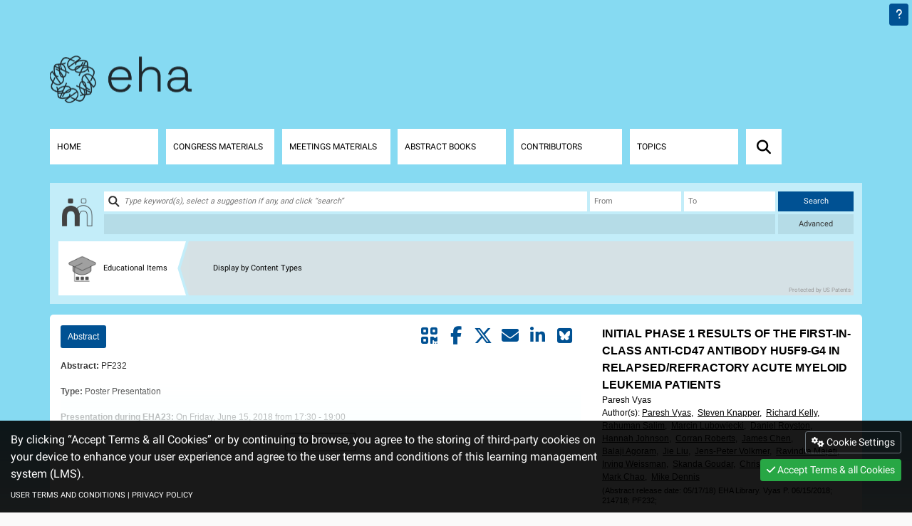

--- FILE ---
content_type: text/html; charset=UTF-8
request_url: https://library.ehaweb.org/eha/2018/stockholm/214718/paresh.vyas.initial.phase.1.results.of.the.first-inclass.anti-cd47.antibody.html
body_size: 28315
content:
<!DOCTYPE html>

<html xmlns="http://www.w3.org/1999/xhtml" lang="en">
<head>
    <meta content="text/html; charset=UTF-8" http-equiv="Content-Type" />
    <meta http-equiv="X-UA-Compatible" content="IE=edge,chrome=1">
    <meta name="viewport" content="initial-scale=1, maximum-scale=5, minimum-scale=1, viewport-fit=cover" />
            <title>INITIAL PHASE 1 RESULTS OF THE FIRST-IN-CLASS ANTI-CD47 ANTIBODY... - Vyas P -  - Jun 15 2018</title>
                                                        <meta property="og:image"
                content="https://assets.multilearning.com/assets/mwcportal/images/eha_share_1200x630.png" />
            <meta name="twitter:image"
                content="https://assets.multilearning.com/assets/mwcportal/images/eha_share_1600x900.png" />
                <meta property="og:url" content="https://library.ehaweb.org/eha/2018/stockholm/214718/paresh.vyas.initial.phase.1.results.of.the.first-inclass.anti-cd47.antibody.html" />
    
            <meta property="og:title" content="INITIAL PHASE 1 RESULTS OF THE FIRST-IN-CLASS ANTI-CD47 ANTIBODY... by Paresh Vyas" />
        <meta property="og:type" content="website" />
        <meta property="twitter:title" content="INITIAL PHASE 1 RESULTS OF THE FIRST-IN-CLASS ANTI-CD47 ANTIBODY... by Paresh Vyas" />
        <meta name="twitter:card" content="summary_large_image" />
        <meta property="twitter:description"
            content="EHA Library; Vyas P. Jun 15 2018; 214718;" />
        
        <meta property="og:image"
            content="https://assets.multilearning.com/assets/mwcportal/images/eha_share_1200x630.png" />
        <meta name="twitter:image"
            content="https://assets.multilearning.com/assets/mwcportal/images/eha_share_1600x900.png" />
    
            <link rel="shortcut icon"
            href="https://assets.multilearning.com/assets/favicons/eha_favicon_192x192.png" />
        <!-- displayed in browser tab icon -->
        
        <link rel="icon" type="image/png" href="data:," />
        <!-- used for shortcut icon -->
        <link rel="apple-touch-icon" sizes="180x180"
            href="https://assets.multilearning.com/assets/favicons/eha_favicon_180x180_with_margins.png">
        <!-- used for shortcut icon -->
    
            <meta name="description" content="Access educational materials, eLearning activities, accredited Live webinar sessions with polls and chat on this fast Digital Library and Hybrid Virtual Event Platform powered by MULTILEARNING LMS." />
    
                    <meta name="robots" content="all" />
        <meta name="resource-type" content="document" />
    <meta http-equiv="expires" content="0" />
    <meta name="author" content="MULTILEARNING Group Inc." />
    <meta name="copyright" content="Copyright (c) 2026 MULTILEARNING Group Inc. " />
    <meta name="revisit-after" content="1 days" />

            <link rel="stylesheet" type="text/css" href="https://assets.multilearning.com/assets/libs/fontawesome-pro-6.7.2-web/css/all.min.css">
            <link rel="stylesheet" type="text/css" href="https://assets.multilearning.com/assets/libs/fontawesome-pro-6.7.2-web/css/v4-shims.min.css">
            <link rel="stylesheet" type="text/css" href="https://assets.multilearning.com/assets/libs/bootstrap/4.3.1/css/bootstrap.min.css">
            <link rel="stylesheet" type="text/css" href="https://assets.multilearning.com/assets/libs/croppie/2.5.1/croppie.min.css">
            <link rel="stylesheet" type="text/css" href="https://assets.multilearning.com/assets/libs/DateTimePicker/0.1.39/DateTimePicker.min.css">
            <link rel="stylesheet" type="text/css" href="https://assets.multilearning.com/assets/libs/fancybox-2.4/source/jquery.fancybox.css">
            <link rel="stylesheet" type="text/css" href="/css/minified/portal-responsive/portalconference.34.min.css?v=20250813010919">
    
    <link rel="stylesheet" type="text/css" href="/34/css/style" />
    <link rel="stylesheet" href="/assets/compiled/css/shopping-cart.css">
    <link rel="stylesheet" type="text/css" href="/css/portal-responsive/recommended.css">

    <script type="text/javascript" src="/util/detectErrors.js"></script>
                <script src="https://assets.multilearning.com/assets/libs/vue/vue-2.6.11.min.js"></script>
            <script src="https://assets.multilearning.com/assets/libs/vue-resource/vue-resource.1.3.4.min.js"></script>
            <script src="https://assets.multilearning.com/assets/libs/sweetalert/sweetalert2.all.min.js"></script>
            <script src="https://assets.multilearning.com/assets/libs/core-js/2.4.1/core.js"></script>
            <script src="https://assets.multilearning.com/assets/libs/jquery/jquery-1.11.3.min.js"></script>
            <script src="https://cdn.jsdelivr.net/npm/popper.js@1.16.0/dist/umd/popper.min.js"></script>
            <script src="https://assets.multilearning.com/assets/libs/bootstrap/4.3.1/js/bootstrap.min.js"></script>
            <script src="https://assets.multilearning.com/assets/libs/jquery-mobile/jquery.mobile-1.4.5.js"></script>
            <script src="https://assets.multilearning.com/assets/libs/DateTimePicker/0.1.39/DateTimePicker.min.js"></script>
            <script src="https://assets.multilearning.com/assets/libs/jquery.ba-hashchange/jquery.ba-hashchange.min.js"></script>
            <script src="https://assets.multilearning.com/assets/libs/fancybox-2.4/source/jquery.fancybox.pack.js"></script>
            <script src="https://assets.multilearning.com/assets/libs/json3/json3.min.js"></script>
            <script src="https://assets.multilearning.com/assets/libs/jsmart/jsmart-2.13.min.js"></script>
            <script src="https://assets.multilearning.com/assets/libs/croppie/2.5.1/croppie.min.js"></script>
            <script src="https://assets.multilearning.com/assets/libs/moment/moment.js"></script>
            <script src="https://assets.multilearning.com/assets/libs/shaka-player/shaka-player.compiled.js"></script>
            <script src="https://assets.multilearning.com/assets/libs/vue-slicksort/vue.slicksort.min.js"></script>
            <script src="https://assets.multilearning.com/assets/libs/pdfviewer/pdf-2020.js"></script>
            <script src="https://assets.multilearning.com/assets/libs/pdfviewer/pdf_viewer-2020.js"></script>
            <script src="/js/minified/portal-responsive/portalconference.min.js?v=20251210001305"></script>
    
    <script type="text/javascript">
        var isUAMobile = false;
        var g_id = 34;
        var g_code = "eha";
        var u_id = 0;
        var is_local = false;
        var request_uri = "/eha/2018/stockholm/214718/paresh.vyas.initial.phase.1.results.of.the.first-inclass.anti-cd47.antibody.html";
        var landing_page = "https://library.ehaweb.org/eha/?menu=16&browseby=9&sortby=1&trend=4016#!*menu=16*browseby=9*sortby=1*trend=4016";
        var cookie_check = '';
        var vxc = "";
        var isConference = true;
        var filters = [];
        var session_id = "";
        var LOGGED_IN = 0;
        var ce_id = "1346";
        var store = "";
        var first_time = false;
        var is_office = false;
        var use_webcast_html5 = true;
        var use_poster_html5 = true;
        var AJAX_TIMEOUT = 30000;
        var is_app = false;
        var hasFloatingBanner = false;
        var hasNewSlider = false;
        var hasVideoToolbox = false;
        var isHiddenLink = 0;
        var isMyspaceLink = false;
        var isMyspaceMode = true;
        var menus_test = [31,6,7,22,8,3,6,7,22,8,3];
        var portal_type = 5;
        var isMregBridgeOauth = false;
        var user_email = "";
        var NativeApp = new NativeBridge();
        var Module = new ModuleHandler('', 'https://library.ehaweb.org/assets/dist');
        var Portal = new Portal();
        var ResponsivePortal = new ResponsivePortal(Portal);
    </script>
    
        <script type="text/javascript">
            if (hasFloatingBanner) {
                var FloatingBannerFetch = new FloatingBannerFetch(u_id);
            }
            if (hasNewSlider) {
                var NewSliderFetch = new NewSliderFetch(u_id);
            }
            if (hasVideoToolbox) {
                var NewSliderFetch = new VideoToolboxFetch(u_id);
            }

            // We pre-filled your app ID in the widget URL: 'https://widget.intercom.io/widget/aucjjau5'
        
                     
                window.intercomSettings = {
                    app_id: "aucjjau5"
                };
                (function(){var w=window;var ic=w.Intercom;if(typeof ic==="function"){ic('reattach_activator');ic('update',w.intercomSettings);}else{var d=document;var i=function(){i.c(arguments);};i.q=[];i.c=function(args){i.q.push(args);};w.Intercom=i;var l=function(){var s=d.createElement('script');s.type='text/javascript';s.async=true;s.src='https://widget.intercom.io/widget/aucjjau5';var x=d.getElementsByTagName('script')[0];x.parentNode.insertBefore(s,x);};if(w.attachEvent){w.attachEvent('onload',l);}else{w.addEventListener('load',l,false);}}})();
            
            </script>
    </head>
<body id="portal">
    <header>
        <h1>EHA Library - The official digital education library of European Hematology Association (EHA)</h1>
    </header>
        <main id="portal-container">
        <div class="main-content">
            <div id="header-photo">
                                    <div class="ratio photo" id="photo-0">
                        <div class="background-overlay"  style="background-image: url('https://assets.multilearning.com/content/34/portal-responsive/header-0.jpg?_cctrl=2025031111062626')">
                        </div>
                    </div>
                                    <div class="ratio photo" id="photo-16">
                        <div class="background-overlay"  style="background-image: url('https://assets.multilearning.com/content/34/portal-responsive/header-16.jpg?_cctrl=2025031111071313')">
                        </div>
                    </div>
                                    <div class="ratio photo" id="photo-6">
                        <div class="background-overlay"  style="background-image: url('https://assets.multilearning.com/content/34/portal-responsive/header-6.jpg?_cctrl=2025031111074444')">
                        </div>
                    </div>
                                    <div class="ratio photo" id="photo-28">
                        <div class="background-overlay"  style="background-image: url('https://assets.multilearning.com/content/34/portal-responsive/header-28.jpg?_cctrl=2025031111075656')">
                        </div>
                    </div>
                                    <div class="ratio photo" id="photo-27">
                        <div class="background-overlay"  style="background-image: url('https://assets.multilearning.com/content/34/portal-responsive/header-27.jpg?_cctrl=2025031111080505')">
                        </div>
                    </div>
                                    <div class="ratio photo" id="photo-5">
                        <div class="background-overlay"  style="background-image: url('https://assets.multilearning.com/content/34/portal-responsive/header-5.jpg?_cctrl=2025031111081313')">
                        </div>
                    </div>
                                    <div class="ratio photo" id="photo-14">
                        <div class="background-overlay"  style="background-image: url('https://assets.multilearning.com/content/34/portal-responsive/header-14.jpg?_cctrl=2025031111082020')">
                        </div>
                    </div>
                                    <div class="ratio photo" id="photo-17">
                        <div class="background-overlay"  style="background-image: url('https://assets.multilearning.com/content/34/portal-responsive/header-17.jpg?_cctrl=2025031111083434')">
                        </div>
                    </div>
                                    <div class="ratio photo" id="photo-7">
                        <div class="background-overlay" >
                        </div>
                    </div>
                                    <div class="ratio photo" id="photo-22">
                        <div class="background-overlay" >
                        </div>
                    </div>
                                    <div class="ratio photo" id="photo-8">
                        <div class="background-overlay"  style="background-image: url('https://assets.multilearning.com/content/34/portal-responsive/header-8.jpg?_cctrl=2021112208405555')">
                        </div>
                    </div>
                                    <div class="ratio photo" id="photo-3">
                        <div class="background-overlay" >
                        </div>
                    </div>
                            </div>
            <div class="header">
                <div id="menu-push"></div>
                <div id="loginbar" class="clearfix" >

    <div class="btn-container float-right">
        
                
                    <a class="btn btn-sm btn-comp" href="mailto:support@multilearning.com?subject=EHA Library - Technical Support Enquiry"
                title="Technical Support Enquiry"><i class="fas fa-question"></i></a>
        
        
                    </div>

    </div>


<div id="profile-wrapper"></div>


    <script>
        document.addEventListener("DOMContentLoaded", function() {
            if (document.getElementById('login-btn-submit') && window.location.hash) {
                document.getElementById('login-btn-submit').href = document.getElementById('login-btn-submit')
                    .href + encodeURIComponent(window.location.hash)
            }
        });
    </script>
                <div class="container container-header">

                    <div class="header-logo">
                                                    <a href="/eha/">
                                <img src='https://assets.multilearning.com/content/34/portal-responsive/portal-logo.png?_cctrl=2025031112304949' alt="logo of European Hematology Association" />
                            </a>
                                            </div>
                    
  <script>
  var menu_settings = 
  {"0":{"show_nav":"1","display_topics_filters":0,"hide_trend_recommend":1,"collapse_social_wall":1,"portal_name":"EHA Library","g_description":"European Hematology Association","g_shortname":"EHA","default":0,"trend":0,"browseby":0,"sortby":0,"label":0,"topic":0,"ce_id":0,"access_type":2,"name":"Search Listing"},"16":{"show_nav":"0","display_topics_filters":0,"hide_trend_recommend":1,"collapse_social_wall":1,"portal_name":"EHA Library","g_description":"European Hematology Association","g_shortname":"EHA","default":1,"trend":4016,"browseby":9,"sortby":1,"label":0,"topic":0,"ce_id":0,"access_type":2,"name":"Home"},"6":{"show_nav":"0","display_topics_filters":0,"hide_trend_recommend":1,"collapse_social_wall":1,"portal_name":"EHA Library","g_description":"European Hematology Association","g_shortname":"EHA","default":0,"trend":0,"browseby":3,"sortby":2,"label":0,"topic":0,"ce_id":0,"access_type":2,"name":"Events"},"28":{"show_nav":"0","display_topics_filters":0,"hide_trend_recommend":1,"collapse_social_wall":1,"portal_name":"EHA Library","g_description":"European Hematology Association","g_shortname":"EHA","default":0,"trend":19592,"browseby":9,"sortby":2,"label":0,"topic":0,"ce_id":0,"access_type":2,"name":"Congress Materials"},"27":{"show_nav":"0","display_topics_filters":0,"hide_trend_recommend":1,"collapse_social_wall":1,"portal_name":"EHA Library","g_description":"European Hematology Association","g_shortname":"EHA","default":0,"trend":19591,"browseby":9,"sortby":1,"label":0,"topic":0,"ce_id":0,"access_type":2,"name":"Meetings  Materials"},"5":{"show_nav":"0","display_topics_filters":0,"hide_trend_recommend":1,"collapse_social_wall":1,"portal_name":"EHA Library","g_description":"European Hematology Association","g_shortname":"EHA","default":0,"trend":0,"browseby":2,"sortby":1,"label":4357,"topic":0,"ce_id":0,"access_type":2,"name":"Abstract Books"},"14":{"show_nav":"0","display_topics_filters":0,"hide_trend_recommend":1,"collapse_social_wall":1,"portal_name":"EHA Library","g_description":"European Hematology Association","g_shortname":"EHA","default":0,"trend":0,"browseby":5,"sortby":3,"label":0,"topic":0,"ce_id":0,"access_type":2,"name":"Contributors"},"17":{"show_nav":"0","display_topics_filters":0,"hide_trend_recommend":1,"collapse_social_wall":1,"portal_name":"EHA Library","g_description":"European Hematology Association","g_shortname":"EHA","default":0,"trend":0,"browseby":1,"sortby":1,"label":0,"topic":0,"ce_id":0,"access_type":2,"name":"Topics"},"7":{"show_nav":"1","display_topics_filters":0,"hide_trend_recommend":1,"collapse_social_wall":1,"portal_name":"EHA Library","g_description":"European Hematology Association","g_shortname":"EHA","default":0,"trend":0,"browseby":0,"sortby":0,"label":0,"topic":0,"ce_id":0,"access_type":2,"name":"Calendar"},"22":{"show_nav":"1","display_topics_filters":1,"hide_trend_recommend":1,"collapse_social_wall":1,"portal_name":"EHA Library","g_description":"European Hematology Association","g_shortname":"EHA","default":0,"trend":0,"browseby":2,"sortby":1,"label":2826,"topic":0,"ce_id":0,"access_type":2,"name":"Journals"},"8":{"show_nav":"0","display_topics_filters":1,"hide_trend_recommend":1,"collapse_social_wall":1,"portal_name":"EHA Library","g_description":"European Hematology Association","g_shortname":"EHA","default":0,"trend":0,"browseby":8,"sortby":2,"label":20028,"topic":0,"ce_id":0,"access_type":2,"name":"COVID-19 Outbreak"},"3":{"show_nav":"1","display_topics_filters":1,"hide_trend_recommend":1,"collapse_social_wall":1,"portal_name":"EHA Library","g_description":"European Hematology Association","g_shortname":"EHA","default":0,"trend":0,"browseby":6,"sortby":1,"label":0,"topic":0,"ce_id":0,"access_type":2,"name":"Content Overview"}}
    ;

  var event_img_src = 
  {"88":{"desktop":"","mobile":""},"114":{"desktop":"","mobile":""},"115":{"desktop":"","mobile":""},"130":{"desktop":"","mobile":""},"148":{"desktop":"","mobile":""},"218":{"desktop":"","mobile":""},"286":{"desktop":"","mobile":""},"388":{"desktop":"","mobile":""},"472":{"desktop":"","mobile":""},"498":{"desktop":"","mobile":""},"577":{"desktop":"","mobile":""},"578":{"desktop":"","mobile":""},"579":{"desktop":"","mobile":""},"580":{"desktop":"","mobile":""},"581":{"desktop":"","mobile":""},"631":{"desktop":"","mobile":""},"689":{"desktop":"","mobile":""},"708":{"desktop":"","mobile":""},"717":{"desktop":"","mobile":""},"841":{"desktop":"","mobile":""},"968":{"desktop":"","mobile":""},"976":{"desktop":"","mobile":""},"988":{"desktop":"","mobile":""},"991":{"desktop":"","mobile":""},"1029":{"desktop":"","mobile":""},"1032":{"desktop":"","mobile":""},"1173":{"desktop":"","mobile":""},"1181":{"desktop":"","mobile":""},"1254":{"desktop":"","mobile":""},"1329":{"desktop":"","mobile":""},"1346":{"desktop":"","mobile":""},"1441":{"desktop":"","mobile":""},"1474":{"desktop":"","mobile":""},"1512":{"desktop":"","mobile":""},"1550":{"desktop":"","mobile":""},"1665":{"desktop":"","mobile":""},"1672":{"desktop":"","mobile":""},"1686":{"desktop":"","mobile":""},"1766":{"desktop":"","mobile":""},"1808":{"desktop":"","mobile":""},"2035":{"desktop":"","mobile":""},"2233":{"desktop":"","mobile":""},"2489":{"desktop":"","mobile":""},"2552":{"desktop":"","mobile":""},"2882":{"desktop":"","mobile":""},"2908":{"desktop":"","mobile":""},"2934":{"desktop":"","mobile":""},"2989":{"desktop":"","mobile":""}}
    ;
  var menuBackgroundImage = 
  {"0":{"desktop":"https:\/\/assets.multilearning.com\/content\/34\/portal-responsive\/header-0.jpg?_cctrl=2025031111062626","mobile":"https:\/\/assets.multilearning.com\/content\/34\/portal-responsive\/mobile-header-0.jpg?_cctrl=2023082316330202"},"16":{"desktop":"https:\/\/assets.multilearning.com\/content\/34\/portal-responsive\/header-16.jpg?_cctrl=2025031111071313","mobile":"https:\/\/assets.multilearning.com\/content\/34\/portal-responsive\/mobile-header-16.jpg?_cctrl=2023082316331515"},"6":{"desktop":"https:\/\/assets.multilearning.com\/content\/34\/portal-responsive\/header-6.jpg?_cctrl=2025031111074444","mobile":"https:\/\/assets.multilearning.com\/content\/34\/portal-responsive\/mobile-header-6.jpg?_cctrl=2023082316351919"},"28":{"desktop":"https:\/\/assets.multilearning.com\/content\/34\/portal-responsive\/header-28.jpg?_cctrl=2025031111075656","mobile":"https:\/\/assets.multilearning.com\/content\/34\/portal-responsive\/mobile-header-28.jpg?_cctrl=2023082316362222"},"27":{"desktop":"https:\/\/assets.multilearning.com\/content\/34\/portal-responsive\/header-27.jpg?_cctrl=2025031111080505","mobile":"https:\/\/assets.multilearning.com\/content\/34\/portal-responsive\/mobile-header-27.jpg?_cctrl=2023082316353434"},"5":{"desktop":"https:\/\/assets.multilearning.com\/content\/34\/portal-responsive\/header-5.jpg?_cctrl=2025031111081313","mobile":"https:\/\/assets.multilearning.com\/content\/34\/portal-responsive\/mobile-header-5.jpg?_cctrl=2023082316355757"},"14":{"desktop":"https:\/\/assets.multilearning.com\/content\/34\/portal-responsive\/header-14.jpg?_cctrl=2025031111082020","mobile":"https:\/\/assets.multilearning.com\/content\/34\/portal-responsive\/mobile-header-14.jpg?_cctrl=2023082316364242"},"17":{"desktop":"https:\/\/assets.multilearning.com\/content\/34\/portal-responsive\/header-17.jpg?_cctrl=2025031111083434","mobile":"https:\/\/assets.multilearning.com\/content\/34\/portal-responsive\/mobile-header-17.jpg?_cctrl=2023082316365959"},"7":{"desktop":"","mobile":""},"22":{"desktop":"","mobile":""},"8":{"desktop":"https:\/\/assets.multilearning.com\/content\/34\/portal-responsive\/header-8.jpg?_cctrl=2021112208405555","mobile":""},"3":{"desktop":"","mobile":""}}
    ; 
    var event_original_bg_img_src = menuBackgroundImage[6] == null ? '' : menuBackgroundImage[6];
  var c_id = 
  214718
    ; 

  var event_hide_topics_above_markers = 
  {"88":0,"114":0,"115":0,"130":0,"148":0,"218":0,"286":0,"388":0,"472":0,"498":0,"577":0,"578":0,"579":0,"580":0,"581":0,"631":0,"689":0,"708":0,"717":0,"841":0,"968":0,"976":0,"988":0,"991":0,"1029":0,"1032":0,"1173":0,"1181":0,"1254":0,"1329":0,"1346":0,"1441":0,"1474":0,"1512":0,"1550":0,"1665":0,"1672":0,"1686":0,"1766":0,"1808":0,"2035":0,"2233":1,"2489":1,"2552":1,"2882":1,"2908":1,"2934":0,"2989":0}
    ;

  var hidden_link_menu_selected = 
      0
    
    ;

  var hidden_link_overwritten_all_in_one = 
  0
    ;

  
      var selected_menu_bg = '-1';

    var myspace_selected_menu_bg = menuBackgroundImage[selected_menu_bg] ? menuBackgroundImage[selected_menu_bg] : '';
    
  </script>

<nav id="portal-navigation">
  <div class="mobile-menu section-color">
    <div class="menu-active"><a href="https://library.ehaweb.org/eha/?menu=16&browseby=9&sortby=1&trend=4016#!*menu=16*browseby=9*sortby=1*trend=4016">Home</a></div>
    <div class="menu_btn">
      <div class="menu_btn_item"></div>
      <div class="menu_btn_item"></div>
      <div class="menu_btn_item"></div>
    </div>
  </div>

  <div id="portal-menu" class="header-menu">
    <div class="header-overlay"></div>
    <div class="header-menu-list section-color">
      <div class="menu_btn menu_btn_x">
        <i>&times;</i>
      </div>

      <ul class="navbar">
                              <li style="display:none;">
              <a id="menu-0" href="https://library.ehaweb.org/eha/#!" data-access="2">not display</a>
            </li>
                                        <li class="nav-item">
              <a id="menu-16" class="portal-font" href="https://library.ehaweb.org/eha/?menu=16&browseby=9&sortby=1&trend=4016#!*menu=16*browseby=9*sortby=1*trend=4016" data-access="2">
                <div class="tr">
                  <div class="td section-color">
                    <h2>Home</h2>
                  </div>
                </div>
              </a>
            </li>
                                        <li class="nav-item">
              <a id="menu-28" class="portal-font" href="https://library.ehaweb.org/eha/?menu=28&browseby=9&sortby=2&trend=19592#!*menu=28*browseby=9*sortby=2*trend=19592" data-access="2">
                <div class="tr">
                  <div class="td section-color">
                    <h2>Congress Materials</h2>
                  </div>
                </div>
              </a>
            </li>
                                        <li class="nav-item">
              <a id="menu-27" class="portal-font" href="https://library.ehaweb.org/eha/?menu=27&browseby=9&sortby=1&trend=19591#!*menu=27*browseby=9*sortby=1*trend=19591" data-access="2">
                <div class="tr">
                  <div class="td section-color">
                    <h2>Meetings  Materials</h2>
                  </div>
                </div>
              </a>
            </li>
                                        <li class="nav-item">
              <a id="menu-5" class="portal-font" href="https://library.ehaweb.org/eha/#!*menu=5*browseby=2*sortby=1*media=6*label=4357" data-access="2">
                <div class="tr">
                  <div class="td section-color">
                    <h2>Abstract Books</h2>
                  </div>
                </div>
              </a>
            </li>
                                        <li class="nav-item">
              <a id="menu-14" class="portal-font" href="https://library.ehaweb.org/eha/#!*menu=14*browseby=5*sortby=3" data-access="2">
                <div class="tr">
                  <div class="td section-color">
                    <h2>Contributors</h2>
                  </div>
                </div>
              </a>
            </li>
                                        <li class="nav-item">
              <a id="menu-17" class="portal-font" href="https://library.ehaweb.org/eha/#!*menu=17*browseby=1*sortby=1" data-access="2">
                <div class="tr">
                  <div class="td section-color">
                    <h2>Topics</h2>
                  </div>
                </div>
              </a>
            </li>
                          <li class="nav-item" id="magnifying-glass">
          <div><i class="fa fa-search" aria-hidden="true"></i></div>
        </li>
      </ul>
    </div>
  </div>
</nav>
                                            <div id="navbar" class="navbar-responsive nv-color full  isloading">

    <div class="process loading"></div>
    <div class="search-bar">
        <a id="elogo" href="http://www.multilearning.com" target="_blank">
            <img src='/image/portal/navbar/Logo-Search-bar.png' alt="LOGO Search Bar">
        </a>
        
        <div class="navbar-top">

            <ul id="row_1" class="navbar_row has-tutorial-video">
                <li id="navbar-search" class="navbar_list">
	<div class="navbar_block nv-color">
    	<div class="navbar_content">	
    		<div class="navbar_title" cellpadding="0" cellspacing="0">
                <div id="ac" class="ddsearch">

                    <div class="wrapper">

                        <div class="fadeout"></div>

                        <div class="overflow">
                            <div class="inputs">
                                <label for="nav-webaim-search" style="display:none">Search</label>
                                <input id="nav-webaim-search" class="text" type="text" val=""/>
                                <label for="nav-webaim-load" style="display:none">Loading</label>
                                <input id="nav-webaim-load" class="load" type="text" val="" placeholder="WAITING FOR SUGGESTIONS..." readonly>
                            </div>
                        </div>

                    </div>
                    
                </div>
                <div id="navbar-ref" class="ddcible">

                    <div class="inputs">
                        <label for="navbar-ref-input" style="display:none">Navbar input</label>
                        <input id="navbar-ref-input" class="text" type="text" val=""/>
                    </div>

                </div>
    		</div>

            <!-- history dropdown -->
            <div id="ac-dropdown"> 

                <div class="ddc-left">
                    <div class='ddc'>
                        <div class="process"></div>
                    </div>
                </div>

                <div class="ddc-right">
                    <div class='ddc'>
                        <div class="process">
                            <div class="wait">
                                <i class="fa fa-cog fa-spin fa-5x fa-fw margin-bottom"></i>
                                <span>WAIT FOR SUGGESTIONS BY CATEGORY<br>OR CONTINUE TYPING IN YOUR KEYWORDS</span>
                            </div>
                        </div>
                        <div class="msg">ENTER ONE OR MULTIPLE KEYWORDS &<br />PRESS THE SEARCH BUTTON</div>
                    </div>
                </div>

            </div>
        </div>
	</div>
</li>                <li id="navbar-date" class="navbar_list">
	<div class="navbar_block nv-color">
        <div class="navbar_content">
        	<!-- history title -->
            <div class="navbar_title">
                <div class="ddlabel date"></div>
                <div class="date-from">
                    <label for="from_input" style="display:none">From</label>
                    <input type="text" name="From" id="from_input" data-field="datetime" date-startend="start" readonly/>
                    <div id="date_from_li"></div>         
                </div>
                <div class="date-to">
                    <label for="to_input" style="display:none">To</label>
                    <input type="text" name="To" id="to_input" data-field="datetime" date-startend="end" readonly/>
                    <div id="date_to_li"></div>  
                </div>
                <div class="remove-selected"><img src="/image/portal/navbar/ico_remove.png" alt="icon remove"></div>
    		</div>
        </div>
	</div>
</li>
                <li id="navbar-send" class="navbar_button">
                    <div id="get_search" class="navbar_block ddlabel section-color">
                        <span class="text">Search</span>
                    </div>
                </li>
            </ul>

            <ul id="row_4" class="navbar_row">
                <li id="navbar-history" class="navbar_list">
	
	<div class="navbar_block nv-color not-loggedin">

		<div class="navbar_content">
    
	        <input type="hidden" id="is_history" class="0" />
	    	
	        <!-- history title -->
	        <div class="navbar_title" cellpadding="0" cellspacing="0">
	            					</div>

	        <!-- history dropdown -->
	    	<div id="history-dropdown">	

				<div class="ddc-left">
					<div class='ddc'>
	    				<!-- Favorites items -->
		                <div class="h_index" id="displayh_favorites">
		                    Favorites 
		                </div>
					
		                		        	</div>
				</div>

				<div class="ddc-right">
					<div id="history_scroll" class='ddc'></div>
				</div>

			</div>

    	</div>

	</div>	
</li>                <li id="navbar-advanced" class="navbar_button">
                    <div class="navbar_block ddlabel nv-color">
                        <div class="navbar_content">
                            <span class="text-close">Advanced</span>
                            <span class="text-open">Minimize</span>
                        </div>
                    </div>
                </li>
            </ul>

        </div>
    </div>

            <ul id="row_2" class="navbar_row close">
            <li id="navbar-ce_id" class="navbar_list">
    <div class="navbar_block nv-color">
        <div class="navbar_content">
	        <div class="navbar_title" cellpadding="0" cellspacing="0">
				<div class="ddlabel"></div>
				<div class="remove-selected"><img src="/image/portal/navbar/ico_remove.png" border="0"  alt="icon remove" /></div>
	        </div>
	        
	        <div class="ddc"></div>
        </div>
	</div>
</li>            <li id="navbar-media" class="navbar_list">
	<div class="navbar_block nv-color">
        <div class="navbar_content">
            <div class="navbar_title" cellpadding="0" cellspacing="0">
                <div class="ddlabel"></div>
                <div class="remove-selected"><img src="/image/portal/navbar/ico_remove.png" border="0"  alt="icon remove" /></div>
            </div>
            <div class="ddc"></div>
        </div>
	</div>
</li>            <li id="navbar-sortby" class="navbar_list">
	<div class="navbar_block nv-color">
    	<div class="navbar_content">
	        <div class="navbar_title" cellpadding="0" cellspacing="0">
				<div class="ddlabel"></div>
				<div class="remove-selected"><img src="/image/portal/navbar/ico_remove.png" border="0"  alt="icon remove" /></div>
			</div>
	        
	        <div class="ddc"></div>
    	</div>
	</div>	
</li>            <li id="navbar-more" class="navbar_button">
                <div class="navbar_block ddlabel nv-color">
                    <div class="navbar_content">
                        <span class="text-close">More &#9662;</span>
                        <span class="text-open">Less &#9656;</span>
                    </div>
                </div>
            </li>
        </ul>
        <ul id="row_3" class="navbar_row close">
            <li id="navbar-topic" class="navbar_list">
	<div class="navbar_block nv-color">
		<div class="navbar_content">
	        <div class="navbar_title" cellpadding="0" cellspacing="0">
				<div class="ddlabel"></div>
				<div class="remove-selected"><img src="/image/portal/navbar/ico_remove.png" border="0"  alt="icon remove" /></div>
			</div>
	        
	        <div id="topicsTree" class="ddc"></div>
	    </div>
	</div>	
</li>            <li id="navbar-clear" class="navbar_button">
                <div class="navbar_block ddlabel nv-color">
                    <div class="navbar_content">
                        <span class="text">Clear</span>
                    </div>
                </div>
            </li>
        </ul>
        
    <div id="top-panel"></div>
       
</div>


 
    <script type="text/x-template" id="top-panel-template">
        <div>
            <div v-if="panels.length > 0" id="top-panel-container" ref="container">
                <ul ref="ul">
                    <li 
                        v-for="(panel, index) in topPanels"
                        class="item"
                        :class="panelClasses(panel)"
                        :style="panelStyles(panel)">
                        <a v-if="panelLayout(panel) == 'collapse'" class="collapse content" :href="panel.link">
                            <span class="name">&middot; &middot; &middot;</span>
                        </a>
                        <a v-if="panelLayout(panel) == 'speaker'" class="speaker content" :href="panel.link">    
                            <span class='name'>
                                <div>
                                    <img :src="panel.image.small" :title="panel.name"/>
                                </div>
                                {{ truncateName(panel, 60) }}
                            </span>
                            <i class="arrow-down"></i>
                        </a>
                        <a v-if="panelLayout(panel) == 'educational'" class="educational content" :href="panel.link">    
                            <span class='name'>
                                <div>
                                    <img :src="panel.image.icon" :title="panel.name"/>
                                </div>
                                
                         
                                {{ truncateName(panel, 60) }}
                            
                            </span>
                            <i class="arrow-down"></i>
                        </a>
                        <div 
                            v-if="panelLayout(panel) == 'medias' && panel.medias.length>0" 
                            class="medias content" 
                            :style="{width: sliderWidth+'px'}"
                            :class="navigationClasses(panel.medias)">
                            <i class="fa fa-angle-left slider-prev" v-if="panel.medias.length>1" aria-hidden="true" v-on:click="goTo(-1, panel.medias)"></i>
                            <i class="fa fa-angle-right slider-next" v-if="panel.medias.length>1" aria-hidden="true" v-on:click="goTo(1, panel.medias)"></i>
                            <div class="slider">
                                <table :style="sliderStyles">
                                    <tr>
                                        <td v-for="(media, index) in panel.medias" :class="{active:index == 0}">
                                            <i></i>
                                            <a class="media" :href="media.link">
                                                <div class="icon">
                                                    <img :src="mediaIcon(media)" :onerror="mediaOnError(media)">
                                                </div>
                                                <div class="title">
                                                    <b>{{ media.total }}</b> {{ media.name }}
                                                </div>
                                            </a>
                                        </td>
                                    </tr>
                                </table>
                            </div>
                        </div>
                        <a v-if="panelLayout(panel) == 'banner'" class="content" :class="imageClasses(panel)" :href="panel.link" aria-label="banner" >
                            <img v-if="panel.image.small != ''" class="sm" :src="panel.image.small" alt="small banner">
                            <img v-if="panel.image.large != ''" class="lg" :src="panel.image.large" alt="large banner" :style="{backgroundColor: (panel.bgColor!==''? panel.bgColor: '')}">
                            <span class="name" :class="{show :panel.fontColor!==''}" v-html="truncateName(panel, 60)" :style="{color: (panel.fontColor!==''? panel.fontColor: '')}"></span>
                            <i class="arrow-down"></i>
                        </a>
                        <a v-if="panelLayout(panel) == 'text'" class="content text" :href="panel.link">
                            <span class="name" v-html="truncateName(panel, 60)"></span>
                            <i class="arrow-down"></i>
                        </a>
                    </li>
                </ul>
                <div id="us-patents">Protected by US Patents</div>
            </div>
        </div>
    </script>
                                    </div>
            </div>
            <div id="body-overlay"></div>
            <div id="new-slider-panel"></div>
            <div id="filter-panel"></div>

            <div id="portal-content"
                class="container conference-container">

	<script>
		var login_url = '/eha/login?vxc=%2Feha%2F2018%2Fstockholm%2F214718%2Fparesh.vyas.initial.phase.1.results.of.the.first-inclass.anti-cd47.antibody.html';
		var display_my_space_HB = false;
        var my_space_desktop_bg = '';
        var my_space_mobile_bg = '';
		var is_curriculum = false;
        var U_ID = 0
	</script>


<div id="dialog-holder"></div>
<div id="all-in-one"></div>


<script>
    window.all_in_one = {
        c_id :214718,
        modules: [],
        mySpaceDocCmIds: [],
        login_url:'/eha/login?vxc=%2Feha%2F2018%2Fstockholm%2F214718%2Fparesh.vyas.initial.phase.1.results.of.the.first-inclass.anti-cd47.antibody.html',
        langTableTranslations: {"regular_title":"REGULAR CONTENT","regular_text":"Login now to access Regular content available to all registered users.<br \/><br\/><p style=\"padding-right:5px;\">Access to EHA Members only content is an EHA membership benefit.<br>  Click <a href=\"https:\/\/www5.shocklogic.com\/scripts\/jmevent\/MemberRegistration.asp?Client_Id='EHA'&Project_Id='EHA'&A=\"target=\"_blank\"><u>here<\/u><\/a> to join EHA or renew your membership <a href=\"http:\/\/www.ehaweb.org\/eha-membership\/myeha-info\/\"target=\"_blank\"><u>here<\/u><\/a>. <\/p>","hybrid_buddy_shortcut_mobile_text":"Ask a question","premium_title":"EHA MEMBERS ONLY CONTENT","premium_text":"<p style=\"padding-right:5px;\">Access to EHA Members only content is an EHA membership benefit. Click <a href=\"https:\/\/ehaweb.org\/membership\/\"target=\"_blank\"><u>here<\/u><\/a> to join EHA or renew your membership <a href=\"http:\/\/www.ehaweb.org\/eha-membership\/myeha-info\/\"target=\"_blank\"><u>here<\/u><\/a>. <\/p><br><p style=\"padding-right:5px;\">","pending_text":"to be announced!","confAvailableSoon":"This module will be available soon.","viewDocumentAbstract":"View Abstract","documentAbstractLink":"https:\/\/library.ehaweb.org\/document?c_id=214718&type=abstract","reserved_text":"","abstractLoginReadMore":"Login to read more","abstractReadMore":"Read More","writeQuestion":"Write a new post related to this activity\/material.","commentPending":"Waiting for approval","commentApproved":"Published","commentDisabled":"Unpublished"},
        tabsTrans: {"all-in-one-module-coming-soon-description":"This content will be available soon.","all-in-one-module-coming-soon-title":"Coming Soon!","conf-disclosure":"Disclosure","conf-label":"Label","conf-topic":"Topic","conference-completed-session-watch-replay":"Live session ended - Watch the Replay","forum-access-content":"To access this forum, you need to be logged in and registered to this activity.","forum-code-conduct":"Code of conduct\/disclaimer available in","forum-general-term":"General Terms & Conditions","forum-last-comment":"Last comment","forum-like":"Like","forum-max-file":"Maximum file size: 10MB","forum-rate-content":"Rate this content","forum-read-less":"Less","forum-read-more":"Read more","forum-support-file":"Supported file formats: jpg, gif, png, doc, docx, pdf","forum-viewing":"Posted while viewing","popup-signin":"Sign in","scoreboard-player-label":"Player","scoreboard-points-label":"pts","scoreboard-rank-label":"Rank","scoreboard-score-label":"Score","tab-about-activity":"About this activity","tab-abstract":"Abstract","tab-article-review":"Article Review","tab-bibliography-reference":"References","tab-forum":"Discussion Forum","tab-learning-objective":"Learning Objectives","tab-original-abstract":"Journal Abstract","tab-scoreboard":"Scoreboard","tab-sponsors":"Sponsor(s)","tag-assessment-analysis":"Assessment Analysis","tag-rating":"Rate & Comment"},
        hasCurrent: false,
        isCompleted: false,
        activeModule: '',
        isCurriculum: false,
        myspaceSettings: {"my_space_id":77755,"my_space_c_id":214718,"g_id":34,"start_date_time":"2023-01-10 12:40:04","end_date_time":"2023-01-10 12:40:04","timezone":"","welcome_msg":"","uploaded_video_module_order":0,"uploaded_video_module_disable":"N","uploaded_video_module_button_name":"","my_space_direct_link_hash":"e936702171f0d5eb","display_only_to_authenticated":0,"active_hybrid_buddy_public":0,"active_hybrid_buddy_authenticated":0,"display_document_below":0,"display_welcome_msg_tab":0,"enable_msg_to_representative":0,"enable_msg_to_representative_public":0,"enable_email_when_msg_sent_to_rep":0,"display_social_bar":1,"display_abstract_tab":1,"display_learning_objective_tab":0,"display_about_this_activity_tab":1,"display_sponsors":1,"display_reference_tab":1,"display_forum_tab":1,"display_rate_comment_tab":0,"display_disclaimer_tab":1,"display_activity_status":0,"display_access_info_main_section":0,"display_main_image_before_add_to_calendar_from":1,"display_custom_form_report":0,"hide_login_bar":0,"hide_menu_bar":0,"hide_navbar":0,"remove_gap_below_navbar":0,"hide_top_panel":0,"remove_portal_logo_link":0,"hide_sponsor_section":0,"hide_footer":0,"hide_floating_banner":0,"hide_smart_slider":0,"enable_ask_author":1,"enable_ask_author_public":1,"hide_eposter_donwload":0,"hide_contributor_box":0,"hide_representative_box":0,"hide_document_listing":0,"hide_content_info":0,"hide_content_id":0,"hide_contributor_info":0,"hide_add_to_favourite":0,"hide_number_on_step_and_media":0,"hide_trending_recommended":0,"allow_manager_edit_bg":0,"allow_manager_add_external_link_third_image":0,"third_section_link":"","allow_manager_upload_logo":0,"allow_manager_change_wording_chairs_etc":1,"allow_manager_upload_main_image":1,"allow_manager_upload_second_image":1,"allow_manager_upload_third_image":1,"allow_all_in_one_page_name_edit":1,"allow_conf_name_edit":0,"allow_video_main_section":1,"allow_video_second_section":1,"display_special_request_form":0,"special_request_form":"","activate_hybrid_buddy_shortcut_mobile_view":0,"can_upload_floating_banner_limit":0,"can_upload_new_slider_limit":0,"selected_menu_bg":-1,"logo_extension":"","uploaded_logo_amazon_s3_id":0,"uploaded_name_banner_amazon_s3_id":0,"name_banner_extension":"","desktop_bg_amazon_s3_id":0,"mobile_bg_amazon_s3_id":0,"hb_sections":"questions,polls,chat","hb_sections_public":"questions","hb_default_section":"questions","hb_default_section_public":"questions","hb_chat1on1":1,"hb_chat1on1_public":0,"can_upload_document_limit":3,"main_video_url":"","main_video_presentation_module_id":0,"second_video_url":"","second_video_presentation_module_id":0,"main_video_amazon_s3_id":0,"pre_main_video_amazon_s3_id":0,"second_video_amazon_s3_id":0,"pre_second_video_amazon_s3_id":0,"main_pic_amazon_s3_id":0,"pre_main_pic_amazon_s3_id":0,"second_pic_amazon_s3_id":0,"pre_second_pic_amazon_s3_id":0,"third_pic_amazon_s3_id":0,"pre_third_pic_amazon_s3_id":0,"seo_description":"","seo_keywords":"","seo_robot":"all","icon":"fa-solid fa-video","module_type":"my_space_video","cm_text_real":"VIDEO","cm_order":0,"second_embed_video":{"type":"image","second_pic_src":"","is_exist":false},"welcome_msg_tab_text":"Welcome Message","document_listing_title":"Downloadable document(s)","my_space_page_name":""},
        conf: {"c_id":214718,"tab_id":214718,"name":"INITIAL PHASE 1 RESULTS OF THE FIRST-IN-CLASS ANTI-CD47 ANTIBODY HU5F9-G4 IN RELAPSED\/REFRACTORY ACUTE MYELOID LEUKEMIA PATIENTS","ces_name":null,"description":"<div style='text-align: justify;'><p><b>Abstract: <\/b>PF232<\/p><p><b>Type: <\/b>Poster Presentation<\/p><p><b>Presentation during EHA23:<\/b> On Friday, June 15, 2018 from 17:30 - 19:00<\/p><p><b>Location:<\/b> Poster area<\/p><p><b>Background<\/b><br>Novel and well tolerated therapies are needed in relapsed\/refractory (r\/r) acute myeloid leukemia (AML). Hu5F9-G4 (5F9) is a first-in-class humanized antibody targeting CD47, a protective &ldquo;don&rsquo;t eat me&rdquo; signal on cancers, that stimulates tumor cell phagocytosis and an anti-tumor T cell response.&nbsp; Pre-clinically, 5F9 eliminates leukemic disease and induces durable remissions in patient-derived xenograft mouse models.&nbsp; This trial is the first to investigate an anti-CD47 antibody in AML patients.&nbsp;<\/p><p><b>Aims<\/b><br>The main objectives were to determine the safety, tolerability and recommended Phase 2 dose of 5F9 in r\/r AML.<span style-removed=\"white-space: pre;\"> <\/span><\/p><p><b>Methods<\/b><br>This Phase 1 trial enrolled r\/r AML patients in a 3+3 dose escalation design (NCT02678338). &nbsp;An intra-patient dose escalation design was used with escalation from 0.1 to 30 mg\/kg twice weekly dosing of 5F9. &nbsp;Safety, preliminary efficacy, pharmacokinetic and pharmacodynamic parameters were measured.<\/p><p><b>Results<\/b><br>15 r\/r AML patients were enrolled across 5 dose cohorts as of 19 January 2018. Median age was 71 years (range 31-78) with a median of 2 prior therapies (range 1-5). 47% were relapsed, 47% relapsed\/refractory and 7% primary refractory. 80% were intermediate to poor cytogenetic risk (20% not performed). &nbsp;5F9 was well tolerated. Common treatment-related AEs were anemia (93%), hemagglutination (87%), pyrexia (27%), and headache (27%).&nbsp; All AEs were grade 1 or 2 (except anemia, a known on target effect of CD47 blockade). No patient developed a grade 4 or 5 treatment-related AE. &nbsp;79% of these patients had grade 3 anemia prior to study.&nbsp; RBC transfusions were successfully administered and well tolerated with treatment despite interference with cross-matching in some patients due to 5F9 RBC binding.&nbsp; Hemagglutination was observed on peripheral smear in most patients with no significant clinical sequelae.&nbsp; No other significant myelosuppression was observed. &nbsp;No DLTs were observed with no patients discontinuing therapy due to AEs. &nbsp;The maximum tolerated dose (MTD) has not yet been reached up to 30 mg\/kg twice weekly of 5F9 dosing.&nbsp; &nbsp;CD47 receptor occupancy &gt;90% was achieved on blood and bone marrow WBCs, indicating near-maximal leukemic cell target saturation.&nbsp; A Phase 2 dose of 30 mg\/kg 5F9 weekly after two weeks was selected. 73% of patients achieved stable disease with no objective responses.&nbsp; 40% of patients had a reduction in bone marrow blast count (mean decrease of 27%, range 5% - 67%). &nbsp;Two patients had biologic activity, defined as significant reduction in marrow cellularity observed similarly in pre-clinical models. &nbsp;Somatic mutation sequencing demonstrated that the first patient with an ASXL1 mutation had a 92% decrease in variant allele frequency (VAF) on treatment.&nbsp; Significant reduction in myeloid mutation VAFs was observed in several patients (range 7.4 &ndash; 95% decrease in VAF).&nbsp;&nbsp;&nbsp; The 2nd patient achieved a &gt;50% blast count reduction and was on therapy for 11.8 months.&nbsp; This patient had a significant increase in T cell infiltrate in the bone marrow during treatment, suggesting activation of the adaptive immune system by Hu5F9-G4.&nbsp;&nbsp;<\/p><p><b>Conclusion<\/b><br>5F9 is a novel immunotherapy inhibiting a key macrophage\/cancer checkpoint. It is well tolerated in r\/r AML with no DLTs or an MTD observed.&nbsp; Biologic activity was seen with T cell bone marrow infiltration in a long-term treated patient and reduction in somatic myeloid mutations in several patients. &nbsp;A Phase 1b trial of 5F9 in combination with azacitidine has been initiated based on these initial Phase 1 results (NCT03248479).&nbsp;<\/p><p><b>Session topic: <\/b>4. Acute myeloid leukemia - Clinical<br><\/p><\/div><div style='text-align: justify;'><p><b>Keyword(s): <\/b>Acute Myeloid Leukemia, Antibody targeting, Macrophage<\/p><\/div>","cm_nb_slide":0,"c_date":"2018-06-15 17:30:00","c_created":"2018-04-27 21:49:07","c_owner":664261,"has_multitester_assessment_categories":false,"faculty_users_by_category":[],"c_owner_bio":"","c_owner_affiliation":"","co_authors":{"516357":{"id":516357,"u_id":0,"title":"","firstname":"","lastname":"Paresh Vyas","email":"","affiliation":"University of Oxford and Oxford University Hospitals,Oxford,United Kingdom","correspondence":""},"520095":{"id":520095,"u_id":0,"title":"","firstname":"","lastname":"Steven Knapper","email":"","affiliation":"Cardiff University School of Medicine,Cardiff,United Kingdom","correspondence":""},"520096":{"id":520096,"u_id":0,"title":"","firstname":"","lastname":"Richard Kelly","email":"","affiliation":"Leeds Teaching Hospital NHS Trust,Leeds,United Kingdom","correspondence":""},"520097":{"id":520097,"u_id":0,"title":"","firstname":"","lastname":"Rahuman  Salim","email":"","affiliation":"Royal Liverpool University Hospital,Liverpool,United Kingdom","correspondence":""},"520098":{"id":520098,"u_id":0,"title":"","firstname":"","lastname":"Marcin Lubowiecki","email":"","affiliation":"University of Oxford and Oxford University Hospitals,Oxford,United Kingdom","correspondence":""},"520099":{"id":520099,"u_id":0,"title":"","firstname":"","lastname":"Daniel Royston","email":"","affiliation":"University of Oxford and Oxford University Hospitals,Oxford,United Kingdom","correspondence":""},"520100":{"id":520100,"u_id":0,"title":"","firstname":"","lastname":"Hannah Johnson","email":"","affiliation":"Oncology Clinical Trials Office,University of Oxford,Oxford,United Kingdom","correspondence":""},"520101":{"id":520101,"u_id":0,"title":"","firstname":"","lastname":"Corran Roberts","email":"","affiliation":"Centre for Statistics in Medicine, Nuffield Department of Orthopaedics, Rhuematology and Muscoloskeletal Sciences,University of Oxford,Oxford,United Kingdom","correspondence":""},"520102":{"id":520102,"u_id":0,"title":"","firstname":"","lastname":"James Chen","email":"","affiliation":"Forty Seven, Inc.,Menlo Park,United States","correspondence":""},"520103":{"id":520103,"u_id":0,"title":"","firstname":"","lastname":"Balaji Agoram","email":"","affiliation":"Forty Seven, Inc.,Menlo Park,United States","correspondence":""},"520104":{"id":520104,"u_id":0,"title":"","firstname":"","lastname":"Jie Liu","email":"","affiliation":"Forty Seven, Inc.,Menlo Park,United States","correspondence":""},"520105":{"id":520105,"u_id":0,"title":"","firstname":"","lastname":"Jens-Peter Volkmer","email":"","affiliation":"Forty Seven, Inc.,Menlo Park,United States","correspondence":""},"520106":{"id":520106,"u_id":0,"title":"","firstname":"","lastname":"Ravindra Majeti","email":"","affiliation":"Stanford University,Stanford,United States","correspondence":""},"520107":{"id":520107,"u_id":0,"title":"","firstname":"","lastname":"Irving Weissman","email":"","affiliation":"Stanford University,Stanford,United States","correspondence":""},"520108":{"id":520108,"u_id":0,"title":"","firstname":"","lastname":"Skanda Goudar","email":"","affiliation":"Forty Seven, Inc.,Menlo Park,United States","correspondence":""},"520109":{"id":520109,"u_id":0,"title":"","firstname":"","lastname":"Chris Takimoto","email":"","affiliation":"Forty Seven, Inc.,Menlo Park,United States","correspondence":""},"520110":{"id":520110,"u_id":0,"title":"","firstname":"","lastname":"Mark Chao","email":"","affiliation":"Forty Seven, Inc.,Menlo Park,United States","correspondence":""},"520111":{"id":520111,"u_id":0,"title":"","firstname":"","lastname":"Mike Dennis","email":"","affiliation":"The Christie NHS Foundation Trust,Manchester,United Kingdom","correspondence":""}},"c_disabled":false,"c_language":"en","c_approved":true,"c_visible":true,"c_order":89,"c_learning_objective":"","c_abstract":"","access_type":4,"c_credit_type":"","show_progression":false,"c_credit_weight":0,"c_abstract_number":"PF232","about_this_course":"","c_sponsors":"","c_instructions":"","c_public_instructions":"","c_author_instructions":"","c_target_audience":"","ce_id":1346,"share_poster_enable":true,"ce_code":"stockholm","return_page":"","credited":null,"current_sequence_try":null,"report":null,"speaker_image":{"filename":"\/image\/photo_user\/no_image.jpg","filetype":"img"},"contributor_name":"Vyas P","speaker_name":"Paresh Vyas","speaker_city":"","speaker_mail":"support@multilearning.com","speaker_country":"","cme_img":"\/image\/portal\/34\/cme.png","is_favorite":false,"credit_options":[0],"add_to_calendar_from":"0000-00-00 00:00:00","add_to_calendar_to":"0000-00-00 00:00:00","add_to_calendar_timezone":"","add_to_calendar_description":"","hide_social_private":0,"hide_social_public":0,"post_live_hide_live_link":0,"post_live_add_link":0,"direct_link_material":"","force_open_next_step":"","game_event_start_date":"0000-00-00 00:00:00","game_event_end_date":"0000-00-00 00:00:00","game_event_description":"","game_event_module_id":0,"hb_tab_icon":"fa fa-comments","hb_tab_order":1,"display_instruction_below_tab":0,"hb_tab_text":"Live Chat \/ Polls","instruction_below_hb_tab":"","hb_authen_on_reminder":"","game_event_scoreboard":false,"postConference":false,"postConference_HB":false,"beforeConference_HB":false,"format_add_to_calendar_from":"0000-00-00 00:00:00","format_add_to_calendar_to":"0000-00-00 00:00:00","flag":false,"speaker_disclaimer":"","webcast_comment":"","bio_link":"https:\/\/library.ehaweb.org\/eha\/2018\/stockholm\/speakers\/664261\/paresh.vyas.biography.html","reminder_link":"https:\/\/library.ehaweb.org\/conf\/eha\/5,214718\/paresh.vyas.initial.phase.1.results.of.the.first-in-class.anti-cd47.antibody.html?reminder=1","show_accred":false,"ct_id":1574,"ct_name":"Other","ct_display":"N","cct_short_desc":null,"cct_clone":null,"cct_mode":null,"ces_id":0,"c_expiration_date":"0000-00-00 00:00:00","pendingConfKey":"toBeAnnounced","has_bio":0,"show_buttons_certificate":null,"chat_sections_public":"questions,chat,polls","chat1on1":1,"chat_sections":"questions,chat,polls","chat1on1_public":0,"is_qrcode_visible":0,"is_qrcode_moderator_visible":0,"qrcode_moderator_accesscode":"","default_section":"questions","default_section_public":"questions","display_authenticated":0,"display_public":0,"display_before_conf":1,"hide_after_conf":1,"external_id":"","doi":null,"display_hybrid_buddy":false,"prerequisite":false,"display_hybrid_buddy_public_reminder":false,"has_transcription":false,"has_multitester":false,"has_slidelib":false,"canEdit":false,"link":"https:\/\/library.ehaweb.org\/eha\/2018\/stockholm\/214718\/paresh.vyas.initial.phase.1.results.of.the.first-in-class.anti-cd47.antibody.html","install_app":false,"has_follow_message":false,"has_description_document":false,"has_learning_objective_document":false,"has_abstract_document":false,"has_document":false,"has_virtual_3d_module":false,"has_pdf_book":false,"has_article_review":false,"abstract_release":"2018-05-17 15:00:00","format_abstract_release":"05\/17\/18","is_event_hidden_link":false,"enable_ask_author_hidden_link":false,"overwrite_all_in_one":false,"hasCurrent":false,"cum_sequence_completed":0,"sequence_uncompleted":false,"sequence_failed":false,"sequence_completed":false,"conf_percent_viewed":0,"cme_banner":"","modules":[],"custom_forms":false,"my_space_page_name":"","enable_ask_author":true,"first_image_cover":false,"timestamp_add_to_calendar_from":0,"hide_eposter_donwload":false,"mySpaceDocCmIds":[],"myspaceDocModule":[],"representatives":[],"my_space_images":{"main_pic":"","second_pic":"","third_pic":"","desktop_bg":"","mobile_bg":"","name_banner":""},"rep_custom_value":"Representative(s)","default_name":"INITIAL PHASE 1 RESULTS OF THE FIRST-IN-CLASS ANTI-CD47 ANTIBODY HU5F9-G4 IN RELAPSED\/REFRACTORY ACUTE MYELOID LEUKEMIA PATIENTS","share_url":"https%3A%2F%2Flibrary.ehaweb.org%2Fe936702171f0d5eb","myspaceSettings":{"my_space_id":77755,"my_space_c_id":214718,"g_id":34,"start_date_time":"2023-01-10 12:40:04","end_date_time":"2023-01-10 12:40:04","timezone":"","welcome_msg":"","uploaded_video_module_order":0,"uploaded_video_module_disable":"N","uploaded_video_module_button_name":"","my_space_direct_link_hash":"e936702171f0d5eb","display_only_to_authenticated":0,"active_hybrid_buddy_public":0,"active_hybrid_buddy_authenticated":0,"display_document_below":0,"display_welcome_msg_tab":0,"enable_msg_to_representative":0,"enable_msg_to_representative_public":0,"enable_email_when_msg_sent_to_rep":0,"display_social_bar":1,"display_abstract_tab":1,"display_learning_objective_tab":0,"display_about_this_activity_tab":1,"display_sponsors":1,"display_reference_tab":1,"display_forum_tab":1,"display_rate_comment_tab":0,"display_disclaimer_tab":1,"display_activity_status":0,"display_access_info_main_section":0,"display_main_image_before_add_to_calendar_from":1,"display_custom_form_report":0,"hide_login_bar":0,"hide_menu_bar":0,"hide_navbar":0,"remove_gap_below_navbar":0,"hide_top_panel":0,"remove_portal_logo_link":0,"hide_sponsor_section":0,"hide_footer":0,"hide_floating_banner":0,"hide_smart_slider":0,"enable_ask_author":1,"enable_ask_author_public":1,"hide_eposter_donwload":0,"hide_contributor_box":0,"hide_representative_box":0,"hide_document_listing":0,"hide_content_info":0,"hide_content_id":0,"hide_contributor_info":0,"hide_add_to_favourite":0,"hide_number_on_step_and_media":0,"hide_trending_recommended":0,"allow_manager_edit_bg":0,"allow_manager_add_external_link_third_image":0,"third_section_link":"","allow_manager_upload_logo":0,"allow_manager_change_wording_chairs_etc":1,"allow_manager_upload_main_image":1,"allow_manager_upload_second_image":1,"allow_manager_upload_third_image":1,"allow_all_in_one_page_name_edit":1,"allow_conf_name_edit":0,"allow_video_main_section":1,"allow_video_second_section":1,"display_special_request_form":0,"special_request_form":"","activate_hybrid_buddy_shortcut_mobile_view":0,"can_upload_floating_banner_limit":0,"can_upload_new_slider_limit":0,"selected_menu_bg":-1,"logo_extension":"","uploaded_logo_amazon_s3_id":0,"uploaded_name_banner_amazon_s3_id":0,"name_banner_extension":"","desktop_bg_amazon_s3_id":0,"mobile_bg_amazon_s3_id":0,"hb_sections":"questions,polls,chat","hb_sections_public":"questions","hb_default_section":"questions","hb_default_section_public":"questions","hb_chat1on1":1,"hb_chat1on1_public":0,"can_upload_document_limit":3,"main_video_url":"","main_video_presentation_module_id":0,"second_video_url":"","second_video_presentation_module_id":0,"main_video_amazon_s3_id":0,"pre_main_video_amazon_s3_id":0,"second_video_amazon_s3_id":0,"pre_second_video_amazon_s3_id":0,"main_pic_amazon_s3_id":0,"pre_main_pic_amazon_s3_id":0,"second_pic_amazon_s3_id":0,"pre_second_pic_amazon_s3_id":0,"third_pic_amazon_s3_id":0,"pre_third_pic_amazon_s3_id":0,"seo_description":"","seo_keywords":"","seo_robot":"all","icon":"fa-solid fa-video","module_type":"my_space_video","cm_text_real":"VIDEO","cm_order":0,"second_embed_video":{"type":"image","second_pic_src":"","is_exist":false},"welcome_msg_tab_text":"Welcome Message","document_listing_title":"Downloadable document(s)","my_space_page_name":""},"show_forum":false,"show_rating_comment":false,"hbChannel":{"externalid":"#214718","name":"INITIAL PHASE 1 RESULTS OF THE FIRST-IN-CLASS ANTI-CD47 ANTIBODY HU5F9-G4 IN RELAPSED\/REFRACTORY ACUTE MYELOID LEUKEMIA PATIENTS"},"liveChatUser":[],"display_my_space_HB":false,"trans":{"regular_title":"REGULAR CONTENT","regular_text":"Login now to access Regular content available to all registered users.<br \/><br\/><p style=\"padding-right:5px;\">Access to EHA Members only content is an EHA membership benefit.<br>  Click <a href=\"https:\/\/www5.shocklogic.com\/scripts\/jmevent\/MemberRegistration.asp?Client_Id='EHA'&Project_Id='EHA'&A=\"target=\"_blank\"><u>here<\/u><\/a> to join EHA or renew your membership <a href=\"http:\/\/www.ehaweb.org\/eha-membership\/myeha-info\/\"target=\"_blank\"><u>here<\/u><\/a>. <\/p>","hybrid_buddy_shortcut_mobile_text":"Ask a question","premium_title":"EHA MEMBERS ONLY CONTENT","premium_text":"<p style=\"padding-right:5px;\">Access to EHA Members only content is an EHA membership benefit. Click <a href=\"https:\/\/ehaweb.org\/membership\/\"target=\"_blank\"><u>here<\/u><\/a> to join EHA or renew your membership <a href=\"http:\/\/www.ehaweb.org\/eha-membership\/myeha-info\/\"target=\"_blank\"><u>here<\/u><\/a>. <\/p><br><p style=\"padding-right:5px;\">","pending_text":"to be announced!","confAvailableSoon":"This module will be available soon.","viewDocumentAbstract":"View Abstract","documentAbstractLink":"https:\/\/library.ehaweb.org\/document?c_id=214718&type=abstract","reserved_text":"","abstractLoginReadMore":"Login to read more","abstractReadMore":"Read More","writeQuestion":"Write a new post related to this activity\/material.","commentPending":"Waiting for approval","commentApproved":"Published","commentDisabled":"Unpublished"},"tabs_trans":{"all-in-one-module-coming-soon-description":"This content will be available soon.","all-in-one-module-coming-soon-title":"Coming Soon!","conf-disclosure":"Disclosure","conf-label":"Label","conf-topic":"Topic","conference-completed-session-watch-replay":"Live session ended - Watch the Replay","forum-access-content":"To access this forum, you need to be logged in and registered to this activity.","forum-code-conduct":"Code of conduct\/disclaimer available in","forum-general-term":"General Terms & Conditions","forum-last-comment":"Last comment","forum-like":"Like","forum-max-file":"Maximum file size: 10MB","forum-rate-content":"Rate this content","forum-read-less":"Less","forum-read-more":"Read more","forum-support-file":"Supported file formats: jpg, gif, png, doc, docx, pdf","forum-viewing":"Posted while viewing","popup-signin":"Sign in","scoreboard-player-label":"Player","scoreboard-points-label":"pts","scoreboard-rank-label":"Rank","scoreboard-score-label":"Score","tab-about-activity":"About this activity","tab-abstract":"Abstract","tab-article-review":"Article Review","tab-bibliography-reference":"References","tab-forum":"Discussion Forum","tab-learning-objective":"Learning Objectives","tab-original-abstract":"Journal Abstract","tab-scoreboard":"Scoreboard","tab-sponsors":"Sponsor(s)","tag-assessment-analysis":"Assessment Analysis","tag-rating":"Rate & Comment"},"forum":{"context":"conference","id":214718,"total":0},"review":{"context":"conference","id":214718,"total":0},"restricted_type":"","is_restricted":false,"needsLogin":true,"is_app":false,"hide_sign_in_display":0,"hide_abstract":false,"login_url":"\/eha\/login?vxc=%2Feha%2F2018%2Fstockholm%2F214718%2Fparesh.vyas.initial.phase.1.results.of.the.first-inclass.anti-cd47.antibody.html","activeModule":"","isCurriculum":false,"g_code":"eha","isLoggedIn":false,"group_name":"EHA Library","HTTP_ROOT":"https:\/\/library.ehaweb.org","is_author_instruction":false,"is_published":true,"native_labels":[],"current_url":"https%3A%2F%2Flibrary.ehaweb.org%2Feha%2F2018%2Fstockholm%2F214718%2Fparesh.vyas.initial.phase.1.results.of.the.first-inclass.anti-cd47.antibody.html","share_event_link":null,"route_assessment_categories":"\/eha\/assessment_categories\/conference\/214718"},
        info: false,
        custom_forms: {},
        chapters:  [],
        cart_purchaseables: [],
        display_my_space_HB: false,
        isLoggedIn: false,
        isMultiStep: false,
        isGeoBlocked: false
    }
</script>



    <script type="text/javascript" src="/assets/compiled/js/all-in-one.js?cacheBuster=1765220040"></script>
    <link rel="stylesheet" type="text/css" href="/assets/compiled/css/all-in-one.css?cacheBuster=1764353861">

    
    <script>
    if (!window.HybridBuddy) {
        window.HybridBuddy = {
            user: [],
            sections: '',
            userlist: '',
            mode: '',
            channel: {"externalid":"#214718","name":"INITIAL PHASE 1 RESULTS OF THE FIRST-IN-CLASS ANTI-CD47 ANTIBODY HU5F9-G4 IN RELAPSED\/REFRACTORY ACUTE MYELOID LEUKEMIA PATIENTS"},
            clientHost: document.location.hostname,
            autoConnect: true
        }
    }
    </script>
    
    
<script type='text/javascript'>
    if (window.HybridBuddy) {
        window.HybridBuddy.iframeUrl = 'https://assets.hybridbuddy.com/c0137971-5250-11ec-a40a-5ade1866a2bb/v3';
        window.HybridBuddy.env = 'prod';
    }
</script>
<script src='https://assets.hybridbuddy.com/c0137971-5250-11ec-a40a-5ade1866a2bb/v3/snippet.js'></script>
    
     <style>#hybrid-buddy-iframe-container { height: 460px; min-height: 460px; display:none; }</style>
    

    
    


<link rel="stylesheet" type="text/css" href="/assets/compiled/css/custom-form.css?ts=1768507196">
<script type="text/javascript" src="/assets/compiled/js/custom-form.js?ts=1768507196" defer></script>

    
<script type="text/javascript">
function detectShoppingCart(c_id, cart_purchaseables){
    window.detectShoppingCartTimeInterval = setInterval(function() {
        if (!cart_purchaseables) {
            window.cartPurchaseables = {};
        }
        // Wait for both the ShoppingCart config and the Vue instance to be ready
        if (!window.ShoppingCart || !window.shoppingCartVue) { return }

        if (!window.cartPurchaseables) window.cartPurchaseables={};

        if (window.cartPurchaseables[c_id]) {
            clearInterval(window.detectShoppingCartTimeInterval)
            return;
        }

        window.cartPurchaseables[c_id] = cart_purchaseables;
        window.cartPurchaseables[c_id].map((item) => {
            const elementId = `conference-${c_id}-${item.item_type}${item.item_id}`;
            const parent = document.getElementById(elementId);

            while (parent && parent.firstChild) {
                parent.removeChild(parent.firstChild);
            }

            if (parent) {
                item.mountTo = `#${elementId}`;
                window.ShoppingCart.inventory.push(item);
            }
        });

        clearInterval(window.detectShoppingCartTimeInterval)
    }, 100);
}
// if(!window.location.hash){
    detectShoppingCart( window.all_in_one.c_id, window.all_in_one.cart_purchaseables);
// }

</script>


<style>
    
            
            #portal-container .conference_event .tabs-name[alt^="#07"]{
                display: none;
            }
            #portal-container .conference_event .tabs-list-content [id^="07"]{
                 display:none;
             }    
        
    
    
    
    
    
            
            #portal-container .conference_event .tabs-name[alt^="#10"]{
                display: none;
            }
            #portal-container .conference_event .tabs-list-content [id^="10"]{
                 display:none;
             }  
        
    
            
            #portal-container #loginbar{
                display: block;
            }    
            #portal-container .profile-notify{
                display: block;
            }
            body #menu-push {
                height:0;
            }
        
    
    
    
    
    
    
    
    
    
    
    
        
        

</style>


                <div class="recommended hidden">
            <div id="recommended-mobile"></div>
        </div>
        <!-- END OF PORTAL CONTENT -->
    </div>

    
    <script type="text/x-template" id="livertree-template">
        <div>
        <div v-if="topics.length" class="livertree-container">
           <div class="livertreeBar text-center">
             <div class="livertreeInfo">
                <span v-if ="grandParentId">
                    Choose indexed slides below and related materials above </span>
                <span v-else>
                     Quickly explore by topic to sub-topic to see resources available</span>
             </div>
             <p class="patentPending">Patent Pending</p>
           </div>
            <div class="livertreeHelpIcon">
                <img src="/image/portal/livertree/clickhere.png" border="0" title="Click here" alt="Click here" />
            </div>
            <div v-if="params.topic!== undefined" class="goback_btn" :style="gobackBtnStyle">
                <a  v-on:click='goback' class="livertree_pre"></a>
            </div>
            <div id="index_slides_list"></div>
                  <img style="display:none" src="/image/portal/livertree/hepa_bg.png"  v-on:load="onLoad" />
                 <ul class="livertree-wrapper" :style="wrapperStyle">
          
                     <li 
                     class="initial hexagon"
                    v-for="(topic,index) in topics"
                     :key= "topic.id"
                     :class="livertreeClass(topic)"
                    :style="topic.style"
                 >
                  <div class="actions">                 
                        <a v-if="topic.hasChildren" :href="topic.href" class="explore"></a>
                        <a v-if="play" href="#" class="play" v-on:click.prevent="gotoPlay(topic.id)" :data-topic="topic.id"></a>              
                </div>
                <div class="slides-info">
                <div class="slides-title">{{topic.title}}</div>
                <div class="slides-total"><span>{{topic.total}}</span></div>
                <div class="speaker-total"><span>{{topic.totalSpeakers}}</span></div>
                </div>
                    </li>
                    
                </ul>
                
           </div>
        </div>
    </script>

    
<!-- style -->
<style>
.image-cropper-container {
    position: relative;
}

.croppie-container {
    background: white;
    padding: 10px 10px 0;
}

</style>

<!-- template -->
<template id="image-cropper-template">
<div>
    <div v-show="imagetmp == null">
        <div v-if="upload_button_on_new_line == false">
            <div style="display: inline-block; vertical-align: top;">
                <label :for="'image-cropper-file' + uuid" class="image-cropper-container" v-show="imagetmp == null" style="cursor: pointer;">
                    <img :src="img" alt="" class="img-thumbnail rounded" :width="preview_width !== 0 ? preview_width : width" :height="preview_height !== 0 ? preview_height : height" />
                </label>
            </div>
            <div style="display: inline-block; margin-left: 15px;" v-if="show_upload_button || show_download_button">
                <button v-if="show_upload_button" :class="upload_button_class" @click="activeFileSystem">
                    <i v-if="upload_icon_class != ''" :class="upload_icon_class"></i> {{ upload_button_text }}
                </button>

                <br v-if="show_upload_button && show_download_button" />

                <button v-if="show_download_button" :class="download_button_class" @click="download" :style="show_upload_button ? 'margin-top: 5px;' : ''">
                    <i v-if="download_icon_class != ''" :class="download_icon_class"></i> {{ download_button_text }}
                </button>
            </div>
        </div>

        <div v-if="upload_button_on_new_line">
            <label :for="'image-cropper-file' + uuid" class="image-cropper-container" v-show="imagetmp == null" style="cursor: pointer;">
                <img :src="img" alt="" class="img-thumbnail rounded" :width="preview_width !== 0 ? preview_width : width" :height="preview_height !== 0 ? preview_height : height" />
            </label>

            <br />

            <button v-if="show_upload_button" :class="upload_button_class" @click="activeFileSystem">
                <i v-if="upload_icon_class != ''" :class="upload_icon_class"></i> {{ upload_button_text }}
            </button>

            <br v-if="show_upload_button && show_download_button" />

            <button v-if="show_download_button" :class="download_button_class" @click="download" :style="show_upload_button ? 'margin-top: 5px;' : ''">
                <i v-if="download_icon_class != ''" :class="download_icon_class"></i> {{ download_button_text }}
            </button>
        </div>    
        
        <input @change="changeFile" class="input-file" type="file" value="" name="" :id="'image-cropper-file' + uuid" :accept="extension" />
        
        <div v-if="help_message !== ''"><small>{{ help_message }}</small></div>
    </div>

    <div v-show="imagetmp != null">
        <div :id="'image-cropper-wrap' + uuid"></div>

        <button :class="crop_button_class" @click="crop" v-show="imagetmp != null">
            <i v-if="crop_button_icon !== ''" :class="crop_button_icon"></i> 
            <span>{{ crop_button_label }} </span>
        </button>
        <button class="btn btn-sm btn-secondary" @click="cancel" v-show="imagetmp != null">
            <span>Cancel </span>
        </button>
    </div>

</div>
</template>


<script>
function ImageCropper()
{
    var private   = {};

    this.template   = '#image-cropper-template';
    this.methods    = {};
    this.components = {};
    this.computed   = {};
    this.props      = {
        default_image            : {type: String, default: ''},
        final_image_name         : {type: String, default: 'image.png'},
        extension                : {type: String, mandatory: true},
        width                    : {type: Number, mandatory: false, default: 0},
        height                   : {type: Number, mandatory: false, default: 0},
        crop_button_icon         : {type: String, default: 'fa fa-fw fa-crop'},
        crop_button_label        : {type: String, default: 'Crop'},
        crop_button_class        : {type: String, default: 'btn btn-success'},
        help_message             : {type: String, default: ''},
        show_upload_button       : {type: Boolean, default: false},
        upload_button_on_new_line: {type: Boolean, default: false},
        upload_button_text       : {type: String, default: 'Upload'},
        upload_button_class      : {type: String, default: 'btn btn-primary'},
        upload_icon_class        : {type: String, default: ''},
        show_download_button     : {type: Boolean, default: false},
        download_button_text     : {type: String, default: 'Download'},
        download_button_class    : {type: String, default: 'btn btn-primary'},
        download_icon_class      : {type: String, default: ''},
        preview_width            : {type: Number, default: 0},
        preview_height           : {type: Number, default: 0},
    }

    this.data = function()
    {
        return {
            $input  : null,
            croppie : null,
            image   : null,
            error   : '',
            success : '',
            imagetmp: null
        };
    }

    this.computed.uuid = function()
    {
        return this._uid;
    }

    this.computed.img = function()
    {
        return this.image != null ? this.image : this.default_image;
    }

    this.computed.extensions = function()
    {
        if(this.extension == '') {
            return [];
        }

        var extensions = this.extension.split(',');

        return extensions.map(function(value, key) {
            return value.trim();
        })
    }

    this.ready = this.mounted = function()
    {
        this.$input = this.$el.querySelectorAll('#image-cropper-file' + this.uuid)[0];

        this.croppie = new Croppie(this.$el.querySelectorAll('#image-cropper-wrap' + this.uuid)[0], {
            viewport              : { width: this.width, height: this.height },
            boundary              : { width: (this.width + 50), height: (this.height + 50) },
            showZoomer            : true,
            mouseWheelZoomboolean : false,
            enableResize          : false,
            enableOrientation     : false
        });
    }

    this.methods.activeFileSystem = function()
    {
        this.$input.click();
    }

    this.methods.download = function()
    {
        let a = document.createElement('a');
        a.href = this.img;
        a.download = this.final_image_name;
        document.body.appendChild(a);
        a.click();
        document.body.removeChild(a);
    }

    this.methods.displayError = function(msg)
    {
        this.success = '';
        this.error = msg;
        this.$sweetalert.error(msg);
    }

    this.methods.displaySuccess = function(msg)
    {
        this.error = '';
        this.success = msg;
        this.$sweetalert.success(msg);
    }

    this.methods.changeFile = function()
    {
        this.error = '';
        var these  = this;
        var reader = new FileReader();
        var res    = reader.onload = function (e) {
            var fileInfo = private.getFileInfo(reader.result);
            
            if(private.inArray(fileInfo.ext, these.extensions) == false) {
                these.displayError('The image extension is not valid.');
                return;
            }

            var img = new Image();
            img.onload = function() {
                these.imagetmp = reader.result;
                these.initCrop(reader.result);
            }

            img.src = reader.result;
        };
        
        if (this.$input.files && this.$input.files[0]) {
            reader.readAsDataURL(this.$input.files[0]);
            this.$input.value = null;
        }
    }

    this.methods.initCrop = function(imagesrc)
    {
        this.croppie.bind({
            url: imagesrc
        });
        this.$emit('beforecrop');
    }

    this.methods.crop = function()
    {
        var these = this;
        this.croppie.result('base64').then(function(base64) {
            these.image = base64;
            these.validImage(private.dataURLtoFile(base64, these.final_image_name));
        });
   
    }

    this.methods.cancel = function()
    {
      this.imagetmp = null;  
      this.image = null;
      this.$croppie = null;
      this.$emit('cancel');
    }

    this.methods.validImage = function(file)
    {
        if(file == undefined) {
            file = this.$input.files[0];
        }

        this.imagetmp = null;

        this.$emit('changed', file);
    }

    private.getFileInfo = function(file)
    {
        var info = {ext: ''};

        if(file === undefined) {
            return info;
        }

        info.ext = file.substring(file.indexOf(':')+1, file.indexOf(';'));
        return info;
    };

    private.getImageInfo = function(img)
    {
        var info = {
            width   : 0,
            height  : 0,
            mimeType: '',
            ext     : ''
        };

        if(img === undefined) {
            return info;
        }

        info.width    = parseInt(img.naturalWidth, 10);
        info.height   = parseInt(img.naturalHeight, 10);
        info.mimeType = img.src.substring(img.src.indexOf(':')+1, img.src.indexOf(';'));
        info.ext      = info.mimeType.substring(info.mimeType.indexOf('/')+1, info.mimeType.length);
        return info;
    };

    private.inArray = function(needle, haystack) {
        var length = haystack.length;
        for(var i = 0; i < length; i++) {
            if(haystack[i] == needle) return true;
        }
        return false;
    }

    private.dataURLtoFile = function(dataurl, filename) {
        var arr = dataurl.split(','), mime = arr[0].match(/:(.*?);/)[1],
            bstr = atob(arr[1]), n = bstr.length, u8arr = new Uint8Array(n);
        while(n--){
            u8arr[n] = bstr.charCodeAt(n);
        }
        return new File([u8arr], filename, {type:mime});
    }
}


var imageCropper = new ImageCropper();

</script><template id="template-filter-panel">
    <div class="filter-panel container" id="filter-panel" :class="[noFilterIcon ? 'no-filter-icon' : '', hasBannerSelected?'banner-selected': '']">
        <div class="banners-section">
            <div class="left-move" @click ="moveLeft" :class="{active:leftActive}">
                <i class="far fa-chevron-circle-left"></i>
            </div>
            <div class="filter-slide-wrapper" ref="container">
                <div class="filter-slide-container row" ref="slider_container" style="margin-left:-8px" >
                    <div class="mini-banner" v-for="(banner,i) in bannerList" :key="i" :class="[banner.is_banner_selected? 'active':'']">
                        <a :href="banner.banner_link" @click="clearFilter(banner)">
                            <img :src="banner.banner_src">
                        </a>
                    </div>
                </div>
            </div>
            <div class="right-move" @click ="moveRight()" :class="{active:rightActive}">
                <i class="far fa-chevron-circle-right"></i>
            </div>
        </div>
        <div v-if="!noFilterIcon" class="filter-container" :class="{'selected': selectedFilter!==''}" >
            <div class="filter-icon text-center">
                <i class="far fa-sliders-v fa-rotate-90" :class="{'selecting': selecting}"  @click="selecting=!selecting"></i>
            </div>
            <div class="filter-list" :class="{'selecting': selecting}">
                <div class="filter-list-overflow">
                    <div v-for="(filter, i) in allFilterLetters" class="filter" @click="selectFilter(filter)" :key="i">{{filter}}</div>
                </div>
            </div>
            <div class="button-filter-selected text-center"  v-if="selectedFilter!==''&& !selecting">
                <span class="btn-filter">{{selectedFilter}}</span>
                <span class="btn-x" @click="selectFilter('')"><i class="fal fa-times"></i></span>
            </div>
        </div>
        <div  v-else-if="hasBannerSelected" class="filter-container">
            <div class="button-filter-selected text-center" >
                <span class="btn-x" @click="clearBanner"><i class="fal fa-times"></i></span>
            </div>
        </div>
	</div>
</template>

<script>
function FilterPanel(data){

    this.el = "#filter-panel";

    this.template = "#template-filter-panel";

    this.methods = {};
    this.watch = {};
    this.computed ={};


    this.data =function(){
        return {
            bannerList:data.list,
            bannerLength:Object.keys(data.list).length,
            allFilterLetters: data.filters,
            bannerWith:148,
            rightActive:false,
            leftActive: false,
            selectedFilter:'',
            selecting: false,
            paramName: data.paramName ? data.paramName: 'ln',
            is_banner_selected: false,
            scrollWidth: 0,
            isMobileDevice: window.isUAMobile? window.isUAMobile : 0
        }
    }

    this.methods.clearBanner = function(){
       for(var i=0; i<this.bannerList.length; i++){
            this.bannerList[i].is_banner_selected = 0;
        }
        var hashParams = getHashParams();

        if(hashParams[this.paramName]!= undefined){
            delete hashParams[this.paramName];
        }


        if(this.paramName == 'label_deep_search'){
            delete hashParams['media'];
            delete hashParams['label'];
        }

        window.location.href =  this.buildHashParamsUrl(hashParams); 
    }

    this.mounted = function(){
        var hashParams = getHashParams();
        if(hashParams[this.paramName]!=undefined){
            this.selectedFilter = hashParams[this.paramName];
        }

        if(this.paramName == 'filter' && this.selectedFilter>0){
            for(var i=0; i<this.bannerList.length; i++){
                if(this.bannerList[i].id == this.selectedFilter){
                    this.bannerList[i].is_banner_selected = 1
                }else{
                    this.bannerList[i].is_banner_selected = 0;
                }
            }
        } 
        
        if(this.paramName == 'label_deep_search'){
            for(var i=0; i<this.bannerList.length; i++){
                if(this.bannerList[i].banner_link == window.location.href){
                    this.bannerList[i].is_banner_selected = 1
                }else{
                    this.bannerList[i].is_banner_selected = 0;
                }
            }
        }

        this.scrollWidth = this.bannerLength * this.bannerWith  + 15;

        var _this = this;
        window.onresize = function(){
            _this.scrollCallback();
        }
        // setTimeout(function(){
        //     _this.scrollWidth =  _this.$refs.slider_container.scrollWidth;
        // }, 800);

        this.scrollCallback();
        this.$refs.slider_container.addEventListener('scroll', this.scrollCallback);
    }

    this.methods.scrollCallback = function(){
        var width = this.$refs.slider_container.clientWidth;
        var scrollLeft = this.$refs.slider_container.scrollLeft;
        
        this.rightActive = true;
        this.leftActive = true;

        if (((this.scrollWidth - width) === parseInt(scrollLeft)) || (width > this.scrollWidth)) {
            this.rightActive = false;
        }

        if (scrollLeft === 0) {
            this.leftActive = false;
        }
    }

    this.methods.clearFilter = function(banner){
        if(!this.noFilterIcon){
            this.selectedFilter = '';
        }else{
            for(var i=0; i<this.bannerList.length; i++){
                this.bannerList[i].is_banner_selected = 0;
            }
            banner.is_banner_selected = 1;
        }
    }

    this.computed.hasBannerSelected = function(){
       
        for(var i=0; i<this.bannerList.length; i++){
            if(this.bannerList[i].is_banner_selected ==1){
                return true;
            }
        }
        return false;
    }

    this.computed.noFilterIcon = function(){
        return ['filter', 'label_deep_search'].indexOf(this.paramName) > -1;
    }

    this.methods.moveLeft = function(){
        var leftScroll = 0;
        if(this.$refs.slider_container.scrollLeft > this.$refs.container.clientWidth){
            leftScroll = this.$refs.slider_container.scrollLeft - this.$refs.container.clientWidth;
        }else{
            leftScroll = 0;
        }

       this.handleScroll(leftScroll);
    }

    this.methods.moveRight = function(){
        var leftScroll = 0;
        if(this.$refs.slider_container.scrollLeft +this.$refs.container.clientWidth < this.bannerLength * this.bannerWith){
            leftScroll = this.$refs.slider_container.scrollLeft + this.$refs.container.clientWidth;
        }else{
           leftScroll = this.bannerLength * this.bannerWith - this.$refs.container.clientWidth;
        }

        this.handleScroll(leftScroll);

    }

    this.methods.handleScroll = function(leftScroll){
         if(this.isMobileDevice == 0){
           return this.$refs.slider_container.scrollLeft = leftScroll;
        }
       
        $('.filter-slide-container').animate({
          scrollLeft: leftScroll
        }, 300, 'linear');
    }

    this.methods.selectFilter = function(filter){
        this.selectedFilter = filter;
        this.selecting = false;
       
        var hashParams = getHashParams();

        if(filter!=''){
           hashParams[this.paramName] = filter
        }else if(hashParams[this.paramName]!= undefined){
            delete hashParams[this.paramName];
        }

        window.location.href =  this.buildHashParamsUrl(hashParams);
        
    }

    this.methods.buildHashParamsUrl = function (hashParams)
    {
        var url = window.location.origin  + "/"  + g_code +"/" + window.location.search + "#!";
        for (var key in hashParams) {
            url += '*' + key + "=" + hashParams[key];
        }

        return url;
    };
    
    return new Vue(this);
}
</script>

<style>
#filter-panel.no-filter-icon .banners-section{
    width: 100%;
}
#filter-panel.no-filter-icon .mini-banner.active{

}
#filter-panel.no-filter-icon.banner-selected .banners-section{
    width: calc(100% - 35px);
}
.filter-panel.no-filter-icon.banner-selected .filter-container{
    width: 35px;
}
.filter-panel.no-filter-icon.banner-selected .filter-container{
    left: 8px;
}
#filter-panel.no-filter-icon .mini-banner a{
    display: block;
    position: relative;
}
.filter-panel.no-filter-icon.banner-selected .mini-banner a::after{
    content: "";
    position: absolute;
    top: 0;
    left: 0;
    width: 100%;
    height: 100%;
    background-color: rgba(119, 119, 119, .7);
    opacity: .8;
}
#filter-panel.no-filter-icon.banner-selected .mini-banner.active a::after{
    display: none;
}
#filter-panel.no-filter-icon .mini-banner.active a::after{
    display: none;
}
.filter-slide-wrapper .filter-slide-container{
  overflow-x: scroll;
  overflow-y: hidden;
  -ms-overflow-style: none; /* Internet Explorer 10+ */
  scrollbar-width: none; /* Firefox */
}
.filter-slide-wrapper .filter-slide-container::-webkit-scrollbar{
   display: none;
}
.filter-slide-container{
    scroll-behavior: smooth;
    /* -webkit-overflow-scrolling: touch;  */
}
@media screen and (max-width: 575px) {
#filter-panel.filter-panel{
    margin-bottom: 0;
    padding-left: 10px;
    padding-right: 6px;
    padding-top: 4px;
    padding-bottom: 4px;
}

#filter-panel .right-move{
    top: 20px;
    right: -7px;
}
.filter-panel.no-filter-icon.banner-selected .filter-container{
    left: 2px;
}
}
</style>
    
    
    
            <template id="recommended-banner">
    <a ref="rcBanner" :class="['rec_banner', banner.banner_url_type === 'NoAction' ? 'no-action' : '']"
        :href="banner.banner_url" :target="targetHref(banner)" :data-id="banner.banner_id">
        <img :src="banner.img_src_en" />
    </a>
</template>


<script>

function RecommendedBanner() {
    this.template = '#recommended-banner';
    this.methods = {};
    this.components = {};
    this.computed = {};
    this.watch = {};
    this.props = {
        banner: {}
    }

    this.data = function () {
        let data = {

        };

        return data;
    }

    this.mounted = function () {
        this.startObserving();
    }

    this.beforeDestroy = function () {
        this.stopObserving();
    }

    this.methods.targetHref = function (banner) {
        if (banner.banner_url_type !== "ExternalLink") return "_self";
        return Boolean(banner.external_link_open_new_window);
    }

    this.methods.startObserving = function () {
        const target = this.$refs.rcBanner;
        if (!target) return;

        const options = {
            root: null,          // viewport
            rootMargin: '0px',   // no extra margin
            threshold: 1      // fire when 50% of the element is visible
        };

        this.observer = new IntersectionObserver(
            this.handleIntersection,
            options
        );

        this.observer.observe(target);
    }

    this.methods.handleIntersection = function (entries) {
        entries.forEach(entry => {
            if (entry.isIntersecting && !this.alreadySent) {
                // Element just became visible → fire API
                this.sendImpression();
                this.alreadySent = true;          // one-call per component
                this.stopObserving();             // optional: stop listening
            }
        });
    }

    this.methods.sendImpression = async function () {
        const _this = this;
        try {
            // $.post(`/${g_code}/trending-banner/log/impression`, { content_id: _this.banner.banner_id })
            this.$http.post(`/${g_code}/trending-banner/log/impression`, {
                content_id: _this.banner.banner_id
            })
            // console.log('Impression sent for', _this.banner.banner_id);
        } catch (err) {
            console.error('Impression API error', err);
        }
    }

    this.methods.stopObserving = function () {
        if (this.observer) {
            this.observer.disconnect();
            this.observer = null;
        }
    }


}

var recommendedBanner = new RecommendedBanner();

</script>
<template id="recommended-content-item">
  <div ref="rcItem">
    <a :class="['list-conf', item.hasCalendarWidget ? 'hasCalendar' : '']" :href="item.href"
      @click="handleRecItemClick($event)">
      <div class="conf-col list-thumbnail">
        <img class="conf-speaker" :src="src" />
      </div>
      <div class="conf-col list-detail">
        <div class="conf-description">
          <div class="list-title" v-html="formattedTitle(item.title)"></div>
          <div class="list-reference">
            {{ item.reference | truncate(59, '...') }}
            <span v-if="item.abstract_number">{{ item.abstract_number }}</span>
          </div>
        </div>
        <div class="native-labels">
          <div v-if="item.banner_small && item.banner_small.src">
            <img :src="item.banner_small.src" :title="item.banner_small.name">
          </div>
          <div v-for="native_label in item.native_labels">
            <img v-if="native_label.banner" :src="native_label.banner" :title="native_label.name">
            <span v-else>{{ native_label.name }}</span>
          </div>
        </div>
      </div>
    </a>
  </div>
</template>


<script>

Vue.filter('truncate', function (value, length, omission = '...') {
  if (!value) return ''
  value = value.toString()
  if (value.length <= length) return value
  return value.substr(0, length) + omission
})

Vue.filter('stripTags', function (value) {
  if (!value) return ''
  return value.replace(/<\/?[^>]+(>|$)/g, '')
})


function RecommendedContentItem() {
  this.template = '#recommended-content-item';
  this.methods = {};
  this.components = {};
  this.computed = {};
  this.watch = {};
  this.props = {
    item: {},
  }

  this.data = function () {
    let data = {
      src: "/image/photo_user/no_image.jpg",
      timer: null
    };

    return data;
  }

  this.mounted = function () {
    this.startObserving();
    const list = this.item.boxSpeaker?.photo_list || [];

    if (list.length > 0) {
      this.src = list[0];
      let i = 0;
      const _this = this;

     this.timer = setInterval(() => {
        i = (i + 1) % list.length;
        _this.src = list[i];
      }, 3000);
    } else {
      this.src = this.item.boxSpeaker.photo;
    }
  }

  this.methods.formattedTitle = function(value) {
    if (!value) return ''

    // strip tags
    const text = value.replace(/<\/?[^>]+(>|$)/g, '')

    // truncate
    if (text.length <= 115) return text
    return text.substr(0, 115) + '...'
  }

  this.methods.handleRecItemClick = function (e) {
    e.preventDefault();

    this.$http.post(`/${g_code}/trending-content/log/click`, {
      content_id: this.item.id,
      type: this.item.type
    }).then(() => {
      window.location.href = this.item.href;
    })
  }

  this.beforeDestroy = function () {
    this.stopObserving();
    clearInterval(this.timer)
  }

  this.methods.targetHref = function (banner) {
    if (banner.banner_url_type !== "ExternalLink") return "_self";
    return Boolean(banner.external_link_open_new_window);
  }

  this.methods.startObserving = function () {
    const target = this.$refs.rcItem;
    if (!target) return;

    const options = {
      root: null,          // viewport
      rootMargin: '0px',   // no extra margin
      threshold: 1
    };

    this.observer = new IntersectionObserver(
      this.handleIntersection,
      options
    );

    this.observer.observe(target);
  }

  this.methods.handleIntersection = function (entries) {
    entries.forEach(entry => {
      if (entry.isIntersecting && !this.alreadySent) {
        // Element just became visible → fire API
        this.sendImpression();
        this.alreadySent = true;          // one-call per component
        this.stopObserving();             // optional: stop listening
      }
    });
  }

  this.methods.sendImpression = async function () {
    try {
      this.$http.post(`/${g_code}/trending-content/log/impression`, {
        content_id: this.item.id,
        type: this.item.type
      })
    } catch (err) {
      console.error('Impression API error', err);
    }
  }

  this.methods.stopObserving = function () {
    if (this.observer) {
      this.observer.disconnect();
      this.observer = null;
    }
  }


}

const recommendedContentItem = new RecommendedContentItem();

</script>

<template id="rec">
	<div>
		<div class="rec_banner_container">
			<recommended-banner v-for="(banner, i) in banners" :key="banner.id" :banner="banner"></recommended-banner>
		</div>
		<div class="recommended-list">
		<h2 class="recommended-title" v-html="recommendTitle"></h2>
			<div class="recommend-item" v-for="(item, i) in showedRecommendList">
				<recommended-content-item :item="item"></recommended-content-item>
			</div>
			<button v-if="!isContentItemsExpanded" class="btn btn-sm btn-comp" @click="expandContentItems">View More</button>
		</div>
	</div>
</template>

<script>
	const recommendList = [{"id":4183268,"type":"c_id","disable":true,"approved":true,"visible":true,"owner":50160,"tid":1574,"ceid":2882,"cesid":44957,"native_labels":[],"boxSpeaker":{"activate_speaker_msg":1,"bio":"","href":"","id":0,"isLoggedIn":false,"menu":0,"name":"Faculty \/ Presenters","photo":"https:\/\/assets.multilearning.com\/content\/34\/photo_user\/50160.png?_cctrl=2022101408382222","photo_list":[],"reference":"Presenters F","src":"","sendMessage":"","u_id":50160},"banner_small":{"type":"small","section":"event","path":"\/content\/34\/events\/small","name":"EHA2025 Congress","width":138,"height":50,"ext":"png\/gif","src":"https:\/\/assets.multilearning.com\/content\/34\/events\/small\/2882_small.png?_cctrl=2025051318210101","default_src":"\/assets\/images\/banner_small.png","delete":false,"label":""},"weekNumber":1,"nbWeeks":1,"trending":{"position":1,"metrics":{"vp":"0.4503","vi":"0.1209","ve":"0.0214","vq":"0.0000","tc":"0.5926"}},"href":"https:\/\/library.ehaweb.org\/eha\/2025\/eha2025-congress\/4183268\/faculty.presenters.eha2025.sponsored.session.johnson.26.johnson.staying.html","reference":"Presenters F. Aug 12, 2025","title":"EHA2025 sponsored Session: JOHNSON & JOHNSON: Staying CURE-ious: is there a road to cure in 2025 and beyond?","date":"2025-08-12 14:17:33","abstractnumber":"","bannersmall":"","thumbnail":"","preview":"","previewurl":"","displaydisabled":false,"displayunapproved":false,"displayinvisible":false,"pendingconfkey":true,"waitingapproval":false,"hashiddenslidesremoved":false,"hideuserdefaultimageinlisting":false,"hascalendarwidget":false,"addtocalendar":{"date":{"from":"0000-00-00 00:00:00","to":"0000-00-00 00:00:00"},"description":"","timezone":""},"content_id":4183268,"g_id":34,"position":1,"vp":"0.4503","vi":"0.1209","ve":"0.0214","vq":"0.0000","tc":"0.5926","ts":"2026-01-15 08:50:42","icon":"fa-solid fa-arrow-trend-up","public_visits":0,"authenticated_visits":0,"public_display_number":118,"authen_display_number":0},{"id":4183285,"type":"c_id","disable":true,"approved":true,"visible":true,"owner":50160,"tid":1574,"ceid":2882,"cesid":44960,"native_labels":[],"boxSpeaker":{"activate_speaker_msg":1,"bio":"","href":"","id":0,"isLoggedIn":false,"menu":0,"name":"Faculty \/ Presenters","photo":"https:\/\/assets.multilearning.com\/content\/34\/photo_user\/50160.png?_cctrl=2022101408382222","photo_list":[],"reference":"Presenters F","src":"","sendMessage":"","u_id":50160},"banner_small":{"type":"small","section":"event","path":"\/content\/34\/events\/small","name":"EHA2025 Congress","width":138,"height":50,"ext":"png\/gif","src":"https:\/\/assets.multilearning.com\/content\/34\/events\/small\/2882_small.png?_cctrl=2025051318210101","default_src":"\/assets\/images\/banner_small.png","delete":false,"label":""},"weekNumber":1,"nbWeeks":1,"trending":{"position":2,"metrics":{"vp":"0.3773","vi":"0.1130","ve":"0.0181","vq":"0.0000","tc":"0.5084"}},"href":"https:\/\/library.ehaweb.org\/eha\/2025\/eha2025-congress\/4183285\/faculty.presenters.eha2025.sponsored.session.vertex.pharmaceuticals.the.html","reference":"Presenters F. Aug 13, 2025","title":"EHA2025 Sponsored session: Vertex Pharmaceuticals: The patient journey in sickle cell disease (SCD) and transfusion-dependent \u00df-thalassaemia (TDT) \u2013 How can we transform the road ahead with gene therapy?","date":"2025-08-13 20:02:57","abstractnumber":"","bannersmall":"","thumbnail":"","preview":"","previewurl":"","displaydisabled":false,"displayunapproved":false,"displayinvisible":false,"pendingconfkey":true,"waitingapproval":false,"hashiddenslidesremoved":false,"hideuserdefaultimageinlisting":false,"hascalendarwidget":false,"addtocalendar":{"date":{"from":"0000-00-00 00:00:00","to":"0000-00-00 00:00:00"},"description":"","timezone":""},"content_id":4183285,"g_id":34,"position":2,"vp":"0.3773","vi":"0.1130","ve":"0.0181","vq":"0.0000","tc":"0.5084","ts":"2026-01-15 08:50:41","icon":"fa-solid fa-arrow-trend-up","public_visits":0,"authenticated_visits":0,"public_display_number":112,"authen_display_number":0},{"id":4183273,"type":"c_id","disable":true,"approved":true,"visible":true,"owner":50160,"tid":1574,"ceid":2882,"cesid":44957,"native_labels":[],"boxSpeaker":{"activate_speaker_msg":1,"bio":"","href":"","id":0,"isLoggedIn":false,"menu":0,"name":"Faculty \/ Presenters","photo":"https:\/\/assets.multilearning.com\/content\/34\/photo_user\/50160.png?_cctrl=2022101408382222","photo_list":[],"reference":"Presenters F","src":"","sendMessage":"","u_id":50160},"banner_small":{"type":"small","section":"event","path":"\/content\/34\/events\/small","name":"EHA2025 Congress","width":138,"height":50,"ext":"png\/gif","src":"https:\/\/assets.multilearning.com\/content\/34\/events\/small\/2882_small.png?_cctrl=2025051318210101","default_src":"\/assets\/images\/banner_small.png","delete":false,"label":""},"weekNumber":1,"nbWeeks":1,"trending":{"position":3,"metrics":{"vp":"0.3773","vi":"0.0972","ve":"0.0134","vq":"0.0000","tc":"0.4879"}},"href":"https:\/\/library.ehaweb.org\/eha\/2025\/eha2025-congress\/4183273\/faculty.presenters.eha2025.sponsored.session.johnson.26.johnson.staying.html","reference":"Presenters F. Aug 12, 2025","title":"EHA2025 Sponsored Session: JOHNSON & JOHNSON: Staying CURE-ious: translating multiple myeloma guidelines into clinical practice","date":"2025-08-12 14:47:40","abstractnumber":"","bannersmall":"","thumbnail":"","preview":"","previewurl":"","displaydisabled":false,"displayunapproved":false,"displayinvisible":false,"pendingconfkey":true,"waitingapproval":false,"hashiddenslidesremoved":false,"hideuserdefaultimageinlisting":false,"hascalendarwidget":false,"addtocalendar":{"date":{"from":"0000-00-00 00:00:00","to":"0000-00-00 00:00:00"},"description":"","timezone":""},"content_id":4183273,"g_id":34,"position":3,"vp":"0.3773","vi":"0.0972","ve":"0.0134","vq":"0.0000","tc":"0.4879","ts":"2026-01-15 08:50:43","icon":"fa-solid fa-arrow-trend-up","public_visits":0,"authenticated_visits":0,"public_display_number":112,"authen_display_number":0},{"id":4183271,"type":"c_id","disable":true,"approved":true,"visible":true,"owner":50160,"tid":1574,"ceid":2882,"cesid":44957,"native_labels":[],"boxSpeaker":{"activate_speaker_msg":1,"bio":"","href":"","id":0,"isLoggedIn":false,"menu":0,"name":"Faculty \/ Presenters","photo":"https:\/\/assets.multilearning.com\/content\/34\/photo_user\/50160.png?_cctrl=2022101408382222","photo_list":[],"reference":"Presenters F","src":"","sendMessage":"","u_id":50160},"banner_small":{"type":"small","section":"event","path":"\/content\/34\/events\/small","name":"EHA2025 Congress","width":138,"height":50,"ext":"png\/gif","src":"https:\/\/assets.multilearning.com\/content\/34\/events\/small\/2882_small.png?_cctrl=2025051318210101","default_src":"\/assets\/images\/banner_small.png","delete":false,"label":""},"weekNumber":1,"nbWeeks":1,"trending":{"position":4,"metrics":{"vp":"0.2434","vi":"0.0578","ve":"0.0050","vq":"0.0000","tc":"0.3062"}},"href":"https:\/\/library.ehaweb.org\/eha\/2025\/eha2025-congress\/4183271\/faculty.presenters.eha2025.sponsored.session.jonhson.26.johnson.leveraging.html","reference":"Presenters F. Aug 12, 2025","title":"EHA2025 Sponsored Session: JONHSON & JOHNSON: Leveraging efficacy, balancing safety: Multi-dimensional decision-making in the fixed duration therapy (FDT) era of chronic lymphocytic leukeamia (CLL)","date":"2025-08-12 14:35:22","abstractnumber":"","bannersmall":"","thumbnail":"","preview":"","previewurl":"","displaydisabled":false,"displayunapproved":false,"displayinvisible":false,"pendingconfkey":true,"waitingapproval":false,"hashiddenslidesremoved":false,"hideuserdefaultimageinlisting":false,"hascalendarwidget":false,"addtocalendar":{"date":{"from":"0000-00-00 00:00:00","to":"0000-00-00 00:00:00"},"description":"","timezone":""},"content_id":4183271,"g_id":34,"position":4,"vp":"0.2434","vi":"0.0578","ve":"0.0050","vq":"0.0000","tc":"0.3062","ts":"2026-01-15 08:50:45","icon":"fa-solid fa-arrow-trend-up","public_visits":0,"authenticated_visits":0,"public_display_number":111,"authen_display_number":0},{"id":4171843,"type":"c_id","disable":true,"approved":true,"visible":true,"owner":50160,"tid":1574,"ceid":2908,"cesid":44693,"native_labels":[],"boxSpeaker":{"activate_speaker_msg":1,"bio":"","href":"","id":0,"isLoggedIn":false,"menu":0,"name":"Faculty \/ Presenters","photo":"https:\/\/assets.multilearning.com\/content\/34\/photo_user\/50160.png?_cctrl=2022101408382222","photo_list":["\/image\/photo_user\/no_image.jpg","\/image\/photo_user\/no_image.jpg","https:\/\/assets.multilearning.com\/content\/34\/photo_user\/668018.jpg?_cctrl=2022101410403636"],"reference":"Kordasti S, S\u00e9bert M, Wei A","src":"","sendMessage":"","u_id":50160},"banner_small":{"type":"small","section":"event","path":"\/content\/34\/events\/small","name":"EHA-SWG Scientific Meeting on Recent Advances in the Pathogenesis and Treatment of Secondary Acute Myeloid Leukemias","width":138,"height":50,"ext":"png\/gif","src":"https:\/\/assets.multilearning.com\/content\/34\/events\/small\/2908_small.png?_cctrl=2025052017555959","default_src":"\/assets\/images\/banner_small.png","delete":false,"label":""},"weekNumber":1,"nbWeeks":1,"trending":{"position":5,"metrics":{"vp":"0.1826","vi":"0.0486","ve":"0.0074","vq":"0.0500","tc":"0.2886"}},"href":"https:\/\/library.ehaweb.org\/eha\/2025\/eha-swg-secondary-aml\/4171843\/faculty.presenters.session.1.susceptibility.and.mechanisms.of.secondary.html","reference":"Kordasti S, S\u00e9bert M, Wei A. Apr 25, 2025","title":"Session 1: Susceptibility and mechanisms of secondary leukemogenesis","date":"2025-04-25 10:30:00","abstractnumber":"","bannersmall":"","thumbnail":"","preview":"","previewurl":"","displaydisabled":false,"displayunapproved":false,"displayinvisible":false,"pendingconfkey":true,"waitingapproval":false,"hashiddenslidesremoved":false,"hideuserdefaultimageinlisting":false,"hascalendarwidget":false,"addtocalendar":{"date":{"from":"0000-00-00 00:00:00","to":"0000-00-00 00:00:00"},"description":"","timezone":""},"content_id":4171843,"g_id":34,"position":5,"vp":"0.1826","vi":"0.0486","ve":"0.0074","vq":"0.0500","tc":"0.2886","ts":"2026-01-15 08:50:43","icon":"fa-solid fa-arrow-trend-up","public_visits":0,"authenticated_visits":0,"public_display_number":109,"authen_display_number":0},{"id":4183269,"type":"c_id","disable":true,"approved":true,"visible":true,"owner":50160,"tid":1574,"ceid":2882,"cesid":44959,"native_labels":[],"boxSpeaker":{"activate_speaker_msg":1,"bio":"","href":"","id":0,"isLoggedIn":false,"menu":0,"name":"Faculty \/ Presenters","photo":"https:\/\/assets.multilearning.com\/content\/34\/photo_user\/50160.png?_cctrl=2022101408382222","photo_list":[],"reference":"Presenters F","src":"","sendMessage":"","u_id":50160},"banner_small":{"type":"small","section":"event","path":"\/content\/34\/events\/small","name":"EHA2025 Congress","width":138,"height":50,"ext":"png\/gif","src":"https:\/\/assets.multilearning.com\/content\/34\/events\/small\/2882_small.png?_cctrl=2025051318210101","default_src":"\/assets\/images\/banner_small.png","delete":false,"label":""},"weekNumber":1,"nbWeeks":1,"trending":{"position":6,"metrics":{"vp":"0.2191","vi":"0.0526","ve":"0.0029","vq":"0.0000","tc":"0.2746"}},"href":"https:\/\/library.ehaweb.org\/eha\/2025\/eha2025-congress\/4183269\/faculty.presenters.eha2025.sponsored.session.physicians.education.resource.html","reference":"Presenters F. Aug 12, 2025","title":"EHA2025 Sponsored Session: PHYSICIANS' EDUCATION RESOURCE: Medical Crossfire\u2122: Expert Perspectives on Applying Recent Evidence to Practice in the Management of Newly Diagnosed Multiple Myeloma","date":"2025-08-12 14:22:18","abstractnumber":"","bannersmall":"","thumbnail":"","preview":"","previewurl":"","displaydisabled":false,"displayunapproved":false,"displayinvisible":false,"pendingconfkey":true,"waitingapproval":false,"hashiddenslidesremoved":false,"hideuserdefaultimageinlisting":false,"hascalendarwidget":false,"addtocalendar":{"date":{"from":"0000-00-00 00:00:00","to":"0000-00-00 00:00:00"},"description":"","timezone":""},"content_id":4183269,"g_id":34,"position":6,"vp":"0.2191","vi":"0.0526","ve":"0.0029","vq":"0.0000","tc":"0.2746","ts":"2026-01-15 08:50:45","icon":"fa-solid fa-arrow-trend-up","public_visits":0,"authenticated_visits":0,"public_display_number":111,"authen_display_number":0},{"id":4183267,"type":"c_id","disable":true,"approved":true,"visible":true,"owner":50160,"tid":1574,"ceid":2882,"cesid":44956,"native_labels":[],"boxSpeaker":{"activate_speaker_msg":1,"bio":"","href":"","id":0,"isLoggedIn":false,"menu":0,"name":"Faculty \/ Presenters","photo":"https:\/\/assets.multilearning.com\/content\/34\/photo_user\/50160.png?_cctrl=2022101408382222","photo_list":[],"reference":"Presenters F","src":"","sendMessage":"","u_id":50160},"banner_small":{"type":"small","section":"event","path":"\/content\/34\/events\/small","name":"EHA2025 Congress","width":138,"height":50,"ext":"png\/gif","src":"https:\/\/assets.multilearning.com\/content\/34\/events\/small\/2882_small.png?_cctrl=2025051318210101","default_src":"\/assets\/images\/banner_small.png","delete":false,"label":""},"weekNumber":1,"nbWeeks":1,"trending":{"position":7,"metrics":{"vp":"0.2069","vi":"0.0552","ve":"0.0019","vq":"0.0000","tc":"0.2640"}},"href":"https:\/\/library.ehaweb.org\/eha\/2025\/eha2025-congress\/4183267\/faculty.presenters.eha2025.sponsored.session.amgen.frontline.therapy.of.b-cell.html","reference":"Presenters F. Aug 12, 2025","title":"EHA2025 Sponsored Session: AMGEN: Frontline therapy of B-cell acute lymphoblastic leukemia (B-ALL): harnessing innovative approaches to improve outcomes","date":"2025-08-12 09:29:51","abstractnumber":"","bannersmall":"","thumbnail":"","preview":"","previewurl":"","displaydisabled":false,"displayunapproved":false,"displayinvisible":false,"pendingconfkey":true,"waitingapproval":false,"hashiddenslidesremoved":false,"hideuserdefaultimageinlisting":false,"hascalendarwidget":false,"addtocalendar":{"date":{"from":"0000-00-00 00:00:00","to":"0000-00-00 00:00:00"},"description":"","timezone":""},"content_id":4183267,"g_id":34,"position":7,"vp":"0.2069","vi":"0.0552","ve":"0.0019","vq":"0.0000","tc":"0.2640","ts":"2026-01-15 08:50:45","icon":"fa-solid fa-arrow-trend-up","public_visits":0,"authenticated_visits":0,"public_display_number":115,"authen_display_number":0},{"id":4171842,"type":"c_id","disable":true,"approved":true,"visible":true,"owner":50160,"tid":1574,"ceid":2908,"cesid":44692,"native_labels":[],"boxSpeaker":{"activate_speaker_msg":1,"bio":"","href":"","id":0,"isLoggedIn":false,"menu":0,"name":"Faculty \/ Presenters","photo":"https:\/\/assets.multilearning.com\/content\/34\/photo_user\/50160.png?_cctrl=2022101408382222","photo_list":["https:\/\/assets.multilearning.com\/content\/34\/photo_user\/539309.png?_cctrl=2022101410002222","\/image\/photo_user\/no_image.jpg"],"reference":"Voso M, Lindsley C","src":"","sendMessage":"","u_id":50160},"banner_small":{"type":"small","section":"event","path":"\/content\/34\/events\/small","name":"EHA-SWG Scientific Meeting on Recent Advances in the Pathogenesis and Treatment of Secondary Acute Myeloid Leukemias","width":138,"height":50,"ext":"png\/gif","src":"https:\/\/assets.multilearning.com\/content\/34\/events\/small\/2908_small.png?_cctrl=2025052017555959","default_src":"\/assets\/images\/banner_small.png","delete":false,"label":""},"weekNumber":1,"nbWeeks":1,"trending":{"position":8,"metrics":{"vp":"0.1400","vi":"0.0421","ve":"0.0060","vq":"0.0500","tc":"0.2381"}},"href":"https:\/\/library.ehaweb.org\/eha\/2025\/eha-swg-secondary-aml\/4171842\/faculty.presenters.keynote.classification.and.epidemiology.of.secondary.and.html","reference":"Voso M, Lindsley C. Apr 25, 2025","title":"Keynote: Classification and epidemiology of secondary and therapy-related leukemias","date":"2025-04-25 09:15:00","abstractnumber":"","bannersmall":"","thumbnail":"","preview":"","previewurl":"","displaydisabled":false,"displayunapproved":false,"displayinvisible":false,"pendingconfkey":true,"waitingapproval":false,"hashiddenslidesremoved":false,"hideuserdefaultimageinlisting":false,"hascalendarwidget":false,"addtocalendar":{"date":{"from":"0000-00-00 00:00:00","to":"0000-00-00 00:00:00"},"description":"","timezone":""},"content_id":4171842,"g_id":34,"position":8,"vp":"0.1400","vi":"0.0421","ve":"0.0060","vq":"0.0500","tc":"0.2381","ts":"2026-01-15 08:50:43","icon":"fa-solid fa-arrow-trend-up","public_visits":0,"authenticated_visits":0,"public_display_number":110,"authen_display_number":0},{"id":4183274,"type":"c_id","disable":true,"approved":true,"visible":true,"owner":50160,"tid":1574,"ceid":2882,"cesid":44955,"native_labels":[],"boxSpeaker":{"activate_speaker_msg":1,"bio":"","href":"","id":0,"isLoggedIn":false,"menu":0,"name":"Faculty \/ Presenters","photo":"https:\/\/assets.multilearning.com\/content\/34\/photo_user\/50160.png?_cctrl=2022101408382222","photo_list":[],"reference":"Presenters F","src":"","sendMessage":"","u_id":50160},"banner_small":{"type":"small","section":"event","path":"\/content\/34\/events\/small","name":"EHA2025 Congress","width":138,"height":50,"ext":"png\/gif","src":"https:\/\/assets.multilearning.com\/content\/34\/events\/small\/2882_small.png?_cctrl=2025051318210101","default_src":"\/assets\/images\/banner_small.png","delete":false,"label":""},"weekNumber":1,"nbWeeks":1,"trending":{"position":9,"metrics":{"vp":"0.1704","vi":"0.0499","ve":"0.0083","vq":"0.0000","tc":"0.2286"}},"href":"https:\/\/library.ehaweb.org\/eha\/2025\/eha2025-congress\/4183274\/faculty.presenters.eha2025.sponsored.session.alexion.recognizing.optimal.html","reference":"Presenters F. Aug 12, 2025","title":"EHA2025 Sponsored Session: ALEXION: Recognizing optimal outcomes for Patients with Paroxysmal Nocturnal Haemoglobinuria (PNH)","date":"2025-08-12 14:54:46","abstractnumber":"","bannersmall":"","thumbnail":"","preview":"","previewurl":"","displaydisabled":false,"displayunapproved":false,"displayinvisible":false,"pendingconfkey":true,"waitingapproval":false,"hashiddenslidesremoved":false,"hideuserdefaultimageinlisting":false,"hascalendarwidget":false,"addtocalendar":{"date":{"from":"0000-00-00 00:00:00","to":"0000-00-00 00:00:00"},"description":"","timezone":""},"content_id":4183274,"g_id":34,"position":9,"vp":"0.1704","vi":"0.0499","ve":"0.0083","vq":"0.0000","tc":"0.2286","ts":"2026-01-15 08:50:45","icon":"fa-solid fa-arrow-trend-up","public_visits":0,"authenticated_visits":0,"public_display_number":108,"authen_display_number":0},{"id":4183272,"type":"c_id","disable":true,"approved":true,"visible":true,"owner":50160,"tid":1574,"ceid":2882,"cesid":44955,"native_labels":[],"boxSpeaker":{"activate_speaker_msg":1,"bio":"","href":"","id":0,"isLoggedIn":false,"menu":0,"name":"Faculty \/ Presenters","photo":"https:\/\/assets.multilearning.com\/content\/34\/photo_user\/50160.png?_cctrl=2022101408382222","photo_list":[],"reference":"Presenters F","src":"","sendMessage":"","u_id":50160},"banner_small":{"type":"small","section":"event","path":"\/content\/34\/events\/small","name":"EHA2025 Congress","width":138,"height":50,"ext":"png\/gif","src":"https:\/\/assets.multilearning.com\/content\/34\/events\/small\/2882_small.png?_cctrl=2025051318210101","default_src":"\/assets\/images\/banner_small.png","delete":false,"label":""},"weekNumber":1,"nbWeeks":1,"trending":{"position":10,"metrics":{"vp":"0.1582","vi":"0.0342","ve":"0.0087","vq":"0.0000","tc":"0.2011"}},"href":"https:\/\/library.ehaweb.org\/eha\/2025\/eha2025-congress\/4183272\/faculty.presenters.eha2025.sponsored.session.alexion.not.as.rare.as.you.think.html","reference":"Presenters F. Aug 12, 2025","title":"EHA2025 Sponsored Session: ALEXION: Not as Rare as You Think - Hidden Light Chain Amyloidosis in your Myeloma Clinic","date":"2025-08-12 14:40:32","abstractnumber":"","bannersmall":"","thumbnail":"","preview":"","previewurl":"","displaydisabled":false,"displayunapproved":false,"displayinvisible":false,"pendingconfkey":true,"waitingapproval":false,"hashiddenslidesremoved":false,"hideuserdefaultimageinlisting":false,"hascalendarwidget":false,"addtocalendar":{"date":{"from":"0000-00-00 00:00:00","to":"0000-00-00 00:00:00"},"description":"","timezone":""},"content_id":4183272,"g_id":34,"position":10,"vp":"0.1582","vi":"0.0342","ve":"0.0087","vq":"0.0000","tc":"0.2011","ts":"2026-01-15 08:50:45","icon":"fa-solid fa-arrow-trend-up","public_visits":0,"authenticated_visits":0,"public_display_number":6,"authen_display_number":0},{"id":4171846,"type":"c_id","disable":true,"approved":true,"visible":true,"owner":50160,"tid":1574,"ceid":2908,"cesid":44695,"native_labels":[],"boxSpeaker":{"activate_speaker_msg":1,"bio":"","href":"","id":0,"isLoggedIn":false,"menu":0,"name":"Faculty \/ Presenters","photo":"https:\/\/assets.multilearning.com\/content\/34\/photo_user\/50160.png?_cctrl=2022101408382222","photo_list":["https:\/\/assets.multilearning.com\/content\/34\/photo_user\/57543.png?_cctrl=2022101408403434","\/image\/photo_user\/no_image.jpg","\/image\/photo_user\/no_image.jpg"],"reference":"Vyas P, K\u00f6rber V, Bonnet D","src":"","sendMessage":"","u_id":50160},"banner_small":{"type":"small","section":"event","path":"\/content\/34\/events\/small","name":"EHA-SWG Scientific Meeting on Recent Advances in the Pathogenesis and Treatment of Secondary Acute Myeloid Leukemias","width":138,"height":50,"ext":"png\/gif","src":"https:\/\/assets.multilearning.com\/content\/34\/events\/small\/2908_small.png?_cctrl=2025052017555959","default_src":"\/assets\/images\/banner_small.png","delete":false,"label":""},"weekNumber":1,"nbWeeks":1,"trending":{"position":11,"metrics":{"vp":"0.1095","vi":"0.0355","ve":"0.0042","vq":"0.0500","tc":"0.1992"}},"href":"https:\/\/library.ehaweb.org\/eha\/2025\/eha-swg-secondary-aml\/4171846\/faculty.presenters.breakout.b.exploring.the.multifactorial.events.of.aml.html","reference":"Vyas P, K\u00f6rber V, Bonnet D. Apr 25, 2025","title":"Breakout B: Exploring the multifactorial events of AML transformation","date":"2025-04-25 14:05:00","abstractnumber":"","bannersmall":"","thumbnail":"","preview":"","previewurl":"","displaydisabled":false,"displayunapproved":false,"displayinvisible":false,"pendingconfkey":true,"waitingapproval":false,"hashiddenslidesremoved":false,"hideuserdefaultimageinlisting":false,"hascalendarwidget":false,"addtocalendar":{"date":{"from":"0000-00-00 00:00:00","to":"0000-00-00 00:00:00"},"description":"","timezone":""},"content_id":4171846,"g_id":34,"position":11,"vp":"0.1095","vi":"0.0355","ve":"0.0042","vq":"0.0500","tc":"0.1992","ts":"2026-01-15 08:50:43","icon":"fa-solid fa-arrow-trend-up","public_visits":0,"authenticated_visits":0,"public_display_number":104,"authen_display_number":0},{"id":4171844,"type":"c_id","disable":true,"approved":true,"visible":true,"owner":50160,"tid":1574,"ceid":2908,"cesid":44694,"native_labels":[],"boxSpeaker":{"activate_speaker_msg":1,"bio":"","href":"","id":0,"isLoggedIn":false,"menu":0,"name":"Faculty \/ Presenters","photo":"https:\/\/assets.multilearning.com\/content\/34\/photo_user\/50160.png?_cctrl=2022101408382222","photo_list":["https:\/\/assets.multilearning.com\/content\/34\/photo_user\/35296.png?_cctrl=2025052612353737","https:\/\/assets.multilearning.com\/content\/34\/photo_user\/33723.jpg?_cctrl=2022101408345757","\/image\/photo_user\/no_image.jpg","\/image\/photo_user\/no_image.jpg","\/image\/photo_user\/no_image.jpg"],"reference":"D\u00f6hner K, Groenbaek K, Attardi E, Meddi E","src":"","sendMessage":"","u_id":50160},"banner_small":{"type":"small","section":"event","path":"\/content\/34\/events\/small","name":"EHA-SWG Scientific Meeting on Recent Advances in the Pathogenesis and Treatment of Secondary Acute Myeloid Leukemias","width":138,"height":50,"ext":"png\/gif","src":"https:\/\/assets.multilearning.com\/content\/34\/events\/small\/2908_small.png?_cctrl=2025052017555959","default_src":"\/assets\/images\/banner_small.png","delete":false,"label":""},"weekNumber":1,"nbWeeks":1,"trending":{"position":12,"metrics":{"vp":"0.1095","vi":"0.0237","ve":"0.0022","vq":"0.0500","tc":"0.1854"}},"href":"https:\/\/library.ehaweb.org\/eha\/2025\/eha-swg-secondary-aml\/4171844\/faculty.presenters.oral.abstracts.session.1.html","reference":"D\u00f6hner K, Groenbaek K, Attardi E, Meddi E. Apr 25, 2025","title":"Oral Abstracts Session 1","date":"2025-04-25 11:45:00","abstractnumber":"","bannersmall":"","thumbnail":"","preview":"","previewurl":"","displaydisabled":false,"displayunapproved":false,"displayinvisible":false,"pendingconfkey":true,"waitingapproval":false,"hashiddenslidesremoved":false,"hideuserdefaultimageinlisting":false,"hascalendarwidget":false,"addtocalendar":{"date":{"from":"0000-00-00 00:00:00","to":"0000-00-00 00:00:00"},"description":"","timezone":""},"content_id":4171844,"g_id":34,"position":12,"vp":"0.1095","vi":"0.0237","ve":"0.0022","vq":"0.0500","tc":"0.1854","ts":"2026-01-15 08:50:45","icon":"fa-solid fa-arrow-trend-up"},{"id":4171847,"type":"c_id","disable":true,"approved":true,"visible":true,"owner":50160,"tid":1574,"ceid":2908,"cesid":44696,"native_labels":[],"boxSpeaker":{"activate_speaker_msg":1,"bio":"","href":"","id":0,"isLoggedIn":false,"menu":0,"name":"Faculty \/ Presenters","photo":"https:\/\/assets.multilearning.com\/content\/34\/photo_user\/50160.png?_cctrl=2022101408382222","photo_list":["https:\/\/assets.multilearning.com\/content\/34\/photo_user\/35296.png?_cctrl=2025052612353737","\/image\/photo_user\/no_image.jpg","https:\/\/assets.multilearning.com\/content\/34\/photo_user\/688805.png?_cctrl=2022101410495151"],"reference":"D\u00f6hner K, Modemann F, Bullinger L","src":"","sendMessage":"","u_id":50160},"banner_small":{"type":"small","section":"event","path":"\/content\/34\/events\/small","name":"EHA-SWG Scientific Meeting on Recent Advances in the Pathogenesis and Treatment of Secondary Acute Myeloid Leukemias","width":138,"height":50,"ext":"png\/gif","src":"https:\/\/assets.multilearning.com\/content\/34\/events\/small\/2908_small.png?_cctrl=2025052017555959","default_src":"\/assets\/images\/banner_small.png","delete":false,"label":""},"weekNumber":1,"nbWeeks":1,"trending":{"position":13,"metrics":{"vp":"0.1035","vi":"0.0250","ve":"0.0021","vq":"0.0500","tc":"0.1806"}},"href":"https:\/\/library.ehaweb.org\/eha\/2025\/eha-swg-secondary-aml\/4171847\/faculty.presenters.abbvie.satellite.symposium.therapeutic.strategies.and.novel.html","reference":"D\u00f6hner K, Modemann F, Bullinger L. Apr 25, 2025","title":"AbbVie Satellite Symposium: Therapeutic Strategies and Novel Insights in Secondary AML: Sharing Expert Knowledge","date":"2025-04-25 17:00:00","abstractnumber":"","bannersmall":"","thumbnail":"","preview":"","previewurl":"","displaydisabled":false,"displayunapproved":false,"displayinvisible":false,"pendingconfkey":true,"waitingapproval":false,"hashiddenslidesremoved":false,"hideuserdefaultimageinlisting":false,"hascalendarwidget":false,"addtocalendar":{"date":{"from":"0000-00-00 00:00:00","to":"0000-00-00 00:00:00"},"description":"","timezone":""},"content_id":4171847,"g_id":34,"position":13,"vp":"0.1035","vi":"0.0250","ve":"0.0021","vq":"0.0500","tc":"0.1806","ts":"2026-01-15 08:50:45","icon":"fa-solid fa-arrow-trend-up"},{"id":4171851,"type":"c_id","disable":true,"approved":true,"visible":true,"owner":50160,"tid":1574,"ceid":2908,"cesid":44693,"native_labels":[],"boxSpeaker":{"activate_speaker_msg":1,"bio":"","href":"","id":0,"isLoggedIn":false,"menu":0,"name":"Faculty \/ Presenters","photo":"https:\/\/assets.multilearning.com\/content\/34\/photo_user\/50160.png?_cctrl=2022101408382222","photo_list":["https:\/\/assets.multilearning.com\/content\/34\/photo_user\/668018.jpg?_cctrl=2022101410403636","https:\/\/assets.multilearning.com\/content\/34\/photo_user\/604992.png?_cctrl=2022101410165050"],"reference":"Wei A, R\u00e9cher C","src":"","sendMessage":"","u_id":50160},"banner_small":{"type":"small","section":"event","path":"\/content\/34\/events\/small","name":"EHA-SWG Scientific Meeting on Recent Advances in the Pathogenesis and Treatment of Secondary Acute Myeloid Leukemias","width":138,"height":50,"ext":"png\/gif","src":"https:\/\/assets.multilearning.com\/content\/34\/events\/small\/2908_small.png?_cctrl=2025052017555959","default_src":"\/assets\/images\/banner_small.png","delete":false,"label":""},"weekNumber":1,"nbWeeks":1,"trending":{"position":14,"metrics":{"vp":"0.0791","vi":"0.0210","ve":"0.0014","vq":"0.0495","tc":"0.1510"}},"href":"https:\/\/library.ehaweb.org\/eha\/2025\/eha-swg-secondary-aml\/4171851\/faculty.presenters.session.4.treatment.html","reference":"Wei A, R\u00e9cher C. Apr 26, 2025","title":"Session 4: Treatment","date":"2025-04-26 12:00:00","abstractnumber":"","bannersmall":"","thumbnail":"","preview":"","previewurl":"","displaydisabled":false,"displayunapproved":false,"displayinvisible":false,"pendingconfkey":true,"waitingapproval":false,"hashiddenslidesremoved":false,"hideuserdefaultimageinlisting":false,"hascalendarwidget":false,"addtocalendar":{"date":{"from":"0000-00-00 00:00:00","to":"0000-00-00 00:00:00"},"description":"","timezone":""},"content_id":4171851,"g_id":34,"position":14,"vp":"0.0791","vi":"0.0210","ve":"0.0014","vq":"0.0495","tc":"0.1510","ts":"2026-01-15 08:50:45","icon":"fa-solid fa-arrow-trend-up"},{"id":4171849,"type":"c_id","disable":true,"approved":true,"visible":true,"owner":50160,"tid":1574,"ceid":2908,"cesid":44693,"native_labels":[],"boxSpeaker":{"activate_speaker_msg":1,"bio":"","href":"","id":0,"isLoggedIn":false,"menu":0,"name":"Faculty \/ Presenters","photo":"https:\/\/assets.multilearning.com\/content\/34\/photo_user\/50160.png?_cctrl=2022101408382222","photo_list":["\/image\/photo_user\/no_image.jpg","\/image\/photo_user\/no_image.jpg","\/image\/photo_user\/no_image.jpg","\/image\/photo_user\/no_image.jpg"],"reference":"Gurnari C, Merli P, Peter J, Wiseman D","src":"","sendMessage":"","u_id":50160},"banner_small":{"type":"small","section":"event","path":"\/content\/34\/events\/small","name":"EHA-SWG Scientific Meeting on Recent Advances in the Pathogenesis and Treatment of Secondary Acute Myeloid Leukemias","width":138,"height":50,"ext":"png\/gif","src":"https:\/\/assets.multilearning.com\/content\/34\/events\/small\/2908_small.png?_cctrl=2025052017555959","default_src":"\/assets\/images\/banner_small.png","delete":false,"label":""},"weekNumber":1,"nbWeeks":1,"trending":{"position":15,"metrics":{"vp":"0.0609","vi":"0.0158","ve":"0.0032","vq":"0.0495","tc":"0.1294"}},"href":"https:\/\/library.ehaweb.org\/eha\/2025\/eha-swg-secondary-aml\/4171849\/faculty.presenters.session.3.special.situations.html","reference":"Gurnari C, Merli P, Peter J, Wiseman D. Apr 26, 2025","title":"Session 3: Special situations","date":"2025-04-26 09:15:00","abstractnumber":"","bannersmall":"","thumbnail":"","preview":"","previewurl":"","displaydisabled":false,"displayunapproved":false,"displayinvisible":false,"pendingconfkey":true,"waitingapproval":false,"hashiddenslidesremoved":false,"hideuserdefaultimageinlisting":false,"hascalendarwidget":false,"addtocalendar":{"date":{"from":"0000-00-00 00:00:00","to":"0000-00-00 00:00:00"},"description":"","timezone":""},"content_id":4171849,"g_id":34,"position":15,"vp":"0.0609","vi":"0.0158","ve":"0.0032","vq":"0.0495","tc":"0.1294","ts":"2026-01-15 08:50:45","icon":"fa-solid fa-arrow-trend-up"},{"id":4171841,"type":"c_id","disable":true,"approved":true,"visible":true,"owner":50160,"tid":1574,"ceid":2908,"cesid":44691,"native_labels":[],"boxSpeaker":{"activate_speaker_msg":1,"bio":"","href":"","id":0,"isLoggedIn":false,"menu":0,"name":"Faculty \/ Presenters","photo":"https:\/\/assets.multilearning.com\/content\/34\/photo_user\/50160.png?_cctrl=2022101408382222","photo_list":["https:\/\/assets.multilearning.com\/content\/34\/photo_user\/35296.png?_cctrl=2025052612353737","https:\/\/assets.multilearning.com\/content\/34\/photo_user\/57543.png?_cctrl=2022101408403434"],"reference":"D\u00f6hner K, Vyas P","src":"","sendMessage":"","u_id":50160},"banner_small":{"type":"small","section":"event","path":"\/content\/34\/events\/small","name":"EHA-SWG Scientific Meeting on Recent Advances in the Pathogenesis and Treatment of Secondary Acute Myeloid Leukemias","width":138,"height":50,"ext":"png\/gif","src":"https:\/\/assets.multilearning.com\/content\/34\/events\/small\/2908_small.png?_cctrl=2025052017555959","default_src":"\/assets\/images\/banner_small.png","delete":false,"label":""},"weekNumber":1,"nbWeeks":1,"trending":{"position":16,"metrics":{"vp":"0.0974","vi":"0.0210","ve":"0.0005","vq":"0.0000","tc":"0.1189"}},"href":"https:\/\/library.ehaweb.org\/eha\/2025\/eha-swg-secondary-aml\/4171841\/faculty.presenters.opening.26.welcome.html","reference":"D\u00f6hner K, Vyas P. Apr 25, 2025","title":"Opening & Welcome","date":"2025-04-25 09:00:00","abstractnumber":"","bannersmall":"","thumbnail":"","preview":"","previewurl":"","displaydisabled":false,"displayunapproved":false,"displayinvisible":false,"pendingconfkey":true,"waitingapproval":false,"hashiddenslidesremoved":false,"hideuserdefaultimageinlisting":false,"hascalendarwidget":false,"addtocalendar":{"date":{"from":"0000-00-00 00:00:00","to":"0000-00-00 00:00:00"},"description":"","timezone":""},"content_id":4171841,"g_id":34,"position":16,"vp":"0.0974","vi":"0.0210","ve":"0.0005","vq":"0.0000","tc":"0.1189","ts":"2026-01-15 08:50:45","icon":"fa-solid fa-arrow-trend-up"},{"id":4171845,"type":"c_id","disable":true,"approved":true,"visible":true,"owner":50160,"tid":1574,"ceid":2908,"cesid":44695,"native_labels":[],"boxSpeaker":{"activate_speaker_msg":1,"bio":"","href":"","id":0,"isLoggedIn":false,"menu":0,"name":"Faculty \/ Presenters","photo":"https:\/\/assets.multilearning.com\/content\/34\/photo_user\/50160.png?_cctrl=2022101408382222","photo_list":["\/image\/photo_user\/no_image.jpg","\/image\/photo_user\/no_image.jpg"],"reference":"Bonnet D, Garciaz S","src":"","sendMessage":"","u_id":50160},"banner_small":{"type":"small","section":"event","path":"\/content\/34\/events\/small","name":"EHA-SWG Scientific Meeting on Recent Advances in the Pathogenesis and Treatment of Secondary Acute Myeloid Leukemias","width":138,"height":50,"ext":"png\/gif","src":"https:\/\/assets.multilearning.com\/content\/34\/events\/small\/2908_small.png?_cctrl=2025052017555959","default_src":"\/assets\/images\/banner_small.png","delete":false,"label":""},"weekNumber":1,"nbWeeks":1,"trending":{"position":17,"metrics":{"vp":"0.0487","vi":"0.0145","ve":"0.0010","vq":"0.0500","tc":"0.1142"}},"href":"https:\/\/library.ehaweb.org\/eha\/2025\/eha-swg-secondary-aml\/4171845\/faculty.presenters.breakout.a.drugs.and.diseases.in.th-related.aml.html","reference":"Bonnet D, Garciaz S. Apr 25, 2025","title":"Breakout A: Drugs and diseases in th-related AML","date":"2025-04-25 14:00:00","abstractnumber":"","bannersmall":"","thumbnail":"","preview":"","previewurl":"","displaydisabled":false,"displayunapproved":false,"displayinvisible":false,"pendingconfkey":true,"waitingapproval":false,"hashiddenslidesremoved":false,"hideuserdefaultimageinlisting":false,"hascalendarwidget":false,"addtocalendar":{"date":{"from":"0000-00-00 00:00:00","to":"0000-00-00 00:00:00"},"description":"","timezone":""},"content_id":4171845,"g_id":34,"position":17,"vp":"0.0487","vi":"0.0145","ve":"0.0010","vq":"0.0500","tc":"0.1142","ts":"2026-01-15 08:50:45","icon":"fa-solid fa-arrow-trend-up"},{"id":4171848,"type":"c_id","disable":true,"approved":true,"visible":true,"owner":50160,"tid":1574,"ceid":2908,"cesid":44692,"native_labels":[],"boxSpeaker":{"activate_speaker_msg":1,"bio":"","href":"","id":0,"isLoggedIn":false,"menu":0,"name":"Faculty \/ Presenters","photo":"https:\/\/assets.multilearning.com\/content\/34\/photo_user\/50160.png?_cctrl=2022101408382222","photo_list":["https:\/\/assets.multilearning.com\/content\/34\/photo_user\/35296.png?_cctrl=2025052612353737","\/image\/photo_user\/no_image.jpg"],"reference":"D\u00f6hner K, Plass C","src":"","sendMessage":"","u_id":50160},"banner_small":{"type":"small","section":"event","path":"\/content\/34\/events\/small","name":"EHA-SWG Scientific Meeting on Recent Advances in the Pathogenesis and Treatment of Secondary Acute Myeloid Leukemias","width":138,"height":50,"ext":"png\/gif","src":"https:\/\/assets.multilearning.com\/content\/34\/events\/small\/2908_small.png?_cctrl=2025052017555959","default_src":"\/assets\/images\/banner_small.png","delete":false,"label":""},"weekNumber":1,"nbWeeks":1,"trending":{"position":18,"metrics":{"vp":"0.0426","vi":"0.0131","ve":"0.0028","vq":"0.0495","tc":"0.1080"}},"href":"https:\/\/library.ehaweb.org\/eha\/2025\/eha-swg-secondary-aml\/4171848\/faculty.presenters.keynote.complex.karyotype.in.saml.html","reference":"D\u00f6hner K, Plass C. Apr 26, 2025","title":"Keynote: Complex karyotype in sAML","date":"2025-04-26 08:30:00","abstractnumber":"","bannersmall":"","thumbnail":"","preview":"","previewurl":"","displaydisabled":false,"displayunapproved":false,"displayinvisible":false,"pendingconfkey":true,"waitingapproval":false,"hashiddenslidesremoved":false,"hideuserdefaultimageinlisting":false,"hascalendarwidget":false,"addtocalendar":{"date":{"from":"0000-00-00 00:00:00","to":"0000-00-00 00:00:00"},"description":"","timezone":""},"content_id":4171848,"g_id":34,"position":18,"vp":"0.0426","vi":"0.0131","ve":"0.0028","vq":"0.0495","tc":"0.1080","ts":"2026-01-15 08:50:45","icon":"fa-solid fa-arrow-trend-up"},{"id":4171850,"type":"c_id","disable":true,"approved":true,"visible":true,"owner":50160,"tid":1574,"ceid":2908,"cesid":44694,"native_labels":[],"boxSpeaker":{"activate_speaker_msg":1,"bio":"","href":"","id":0,"isLoggedIn":false,"menu":0,"name":"Faculty \/ Presenters","photo":"https:\/\/assets.multilearning.com\/content\/34\/photo_user\/50160.png?_cctrl=2022101408382222","photo_list":["\/image\/photo_user\/no_image.jpg","https:\/\/assets.multilearning.com\/content\/34\/photo_user\/539309.png?_cctrl=2022101410002222","\/image\/photo_user\/no_image.jpg","\/image\/photo_user\/no_image.jpg","\/image\/photo_user\/no_image.jpg","\/image\/photo_user\/no_image.jpg","\/image\/photo_user\/no_image.jpg","\/image\/photo_user\/no_image.jpg"],"reference":"S\u00e9bert M, Voso M, Campillo-Marcos I","src":"","sendMessage":"","u_id":50160},"banner_small":{"type":"small","section":"event","path":"\/content\/34\/events\/small","name":"EHA-SWG Scientific Meeting on Recent Advances in the Pathogenesis and Treatment of Secondary Acute Myeloid Leukemias","width":138,"height":50,"ext":"png\/gif","src":"https:\/\/assets.multilearning.com\/content\/34\/events\/small\/2908_small.png?_cctrl=2025052017555959","default_src":"\/assets\/images\/banner_small.png","delete":false,"label":""},"weekNumber":1,"nbWeeks":1,"trending":{"position":19,"metrics":{"vp":"0.0426","vi":"0.0092","ve":"0.0010","vq":"0.0496","tc":"0.1024"}},"href":"https:\/\/library.ehaweb.org\/eha\/2025\/eha-swg-secondary-aml\/4171850\/faculty.presenters.oral.abstract.session.2.html","reference":"S\u00e9bert M, Voso M, Campillo-Marcos I. Apr 26, 2025","title":"Oral Abstract Session 2","date":"2025-04-26 10:45:00","abstractnumber":"","bannersmall":"","thumbnail":"","preview":"","previewurl":"","displaydisabled":false,"displayunapproved":false,"displayinvisible":false,"pendingconfkey":true,"waitingapproval":false,"hashiddenslidesremoved":false,"hideuserdefaultimageinlisting":false,"hascalendarwidget":false,"addtocalendar":{"date":{"from":"0000-00-00 00:00:00","to":"0000-00-00 00:00:00"},"description":"","timezone":""},"content_id":4171850,"g_id":34,"position":19,"vp":"0.0426","vi":"0.0092","ve":"0.0010","vq":"0.0496","tc":"0.1024","ts":"2026-01-15 08:50:45","icon":"fa-solid fa-arrow-trend-up"},{"id":4183270,"type":"c_id","disable":true,"approved":true,"visible":true,"owner":50160,"tid":1574,"ceid":2882,"cesid":44958,"native_labels":[],"boxSpeaker":{"activate_speaker_msg":1,"bio":"","href":"","id":0,"isLoggedIn":false,"menu":0,"name":"Faculty \/ Presenters","photo":"https:\/\/assets.multilearning.com\/content\/34\/photo_user\/50160.png?_cctrl=2022101408382222","photo_list":[],"reference":"Presenters F","src":"","sendMessage":"","u_id":50160},"banner_small":{"type":"small","section":"event","path":"\/content\/34\/events\/small","name":"EHA2025 Congress","width":138,"height":50,"ext":"png\/gif","src":"https:\/\/assets.multilearning.com\/content\/34\/events\/small\/2882_small.png?_cctrl=2025051318210101","default_src":"\/assets\/images\/banner_small.png","delete":false,"label":""},"weekNumber":1,"nbWeeks":1,"trending":{"position":20,"metrics":{"vp":"0.0609","vi":"0.0131","ve":"0.0003","vq":"0.0000","tc":"0.0743"}},"href":"https:\/\/library.ehaweb.org\/eha\/2025\/eha2025-congress\/4183270\/faculty.presenters.eha2025.sponsored.session.menarini.stemline.innovating.html","reference":"Presenters F. Aug 12, 2025","title":"EHA2025 Sponsored Session: MENARINI STEMLINE: Innovating relapsed refractory multiple myeloma care: Unmet needs, therapy management, and real-world experience","date":"2025-08-12 14:27:52","abstractnumber":"","bannersmall":"","thumbnail":"","preview":"","previewurl":"","displaydisabled":false,"displayunapproved":false,"displayinvisible":false,"pendingconfkey":true,"waitingapproval":false,"hashiddenslidesremoved":false,"hideuserdefaultimageinlisting":false,"hascalendarwidget":false,"addtocalendar":{"date":{"from":"0000-00-00 00:00:00","to":"0000-00-00 00:00:00"},"description":"","timezone":""},"content_id":4183270,"g_id":34,"position":20,"vp":"0.0609","vi":"0.0131","ve":"0.0003","vq":"0.0000","tc":"0.0743","ts":"2026-01-15 08:50:45","icon":"fa-solid fa-arrow-trend-up"}];
	const recommendTitle = "Trending Content&nbsp;<i class='fa-solid fa-arrow-trend-up'></i>";
</script>    
    <script type="text/javascript" src="/js/portal/Cookies.js"></script>


	<script type="text/javascript">
		$(document).on('ready', function(){
			window.cookies = new Cookies({"u_id":0,"g_id":34,"user":[],"group":[1,2],"available":{"1":{"id":1,"name":"Google Analytics","key":"google-analytics"},"2":{"id":2,"name":"Google Tag Manager","key":"google-tag-manager"}},"google_analytics_checked_default":"1"});
			$('#cookies-settings').on('click', function(){
				cookies.settings()
			})
			$('#accept-all').on('click', function(){
				cookies.acceptAll()
			})
			$('#cookies-accept-checked').on('click', function(){
				cookies.acceptChecked()
			})
		});
	</script>


<div id="cookies-banner" class="cookies-banner">
<div id="overlay"></div>
	<div class="container-fluid" id="cookies-container">
        <div class="row">
            <div class="col-sm-12 col-md-8 text-center text-md-left">
                <p>
                    By clicking “Accept Terms & all Cookies” or by continuing to browse, you agree to the storing of third-party cookies on your device to enhance your user experience and agree to the user terms and conditions of this learning management system (LMS).<br>
                    <span class="banner-policy">
                        <a href="/eha/legal/terms-and-conditions">USER TERMS AND CONDITIONS</a> | <a href="/eha/legal/policy">PRIVACY POLICY</a>
                    </span>
                </p>
            </div>
            <div class="col-sm-12 col-md-4 text-center text-md-right action">
                <span id="cookies-settings" class="btn btn-sm btn-outline-secondary" data-toggle="modal" data-target="#cookies-preferences"><i class="fa fa-cogs"></i> Cookie Settings</span><br>
                <span class="btn btn-sm btn-success" id="accept-all"><i class="fa fa-check"></i> Accept Terms & all Cookies</span>
            </div>
        </div>
    </div>
</div>

<div id="cookies-preferences" class="modal fade multi-modal" tabindex="-1" role="dialog">
	<div class="modal-dialog" role="document">
		<div class="modal-content">
			<div class="modal-header section-color">
				<div class="modal-title">
											Anonymous User Privacy Preferences
									</div>
			</div>
			<div class="modal-body" style="font-size:14px">
				<b class="sub-title" >Strictly Necessary Cookies (Always Active)</b><br>
				<p>MULTILEARNING platforms and tools hereinafter referred as “MLG SOFTWARE” are provided to you as pure educational platforms/services requiring cookies to operate. In the case of the MLG SOFTWARE, cookies are essential for the Platform to function properly for the provision of education. If these cookies are disabled, a large subset of the functionality provided by the Platform will either be unavailable or cease to work as expected. The MLG SOFTWARE do not capture non-essential activities such as menu items and listings you click on or pages viewed. </p><br>
				<b class="sub-title">Performance Cookies</b><br>
				<p>Performance cookies are used to analyse how visitors use a website in order to provide a better user experience.</p><br>
																			<div class="option">
						<label for="google-tracker">
							<input id="google-tracker" type="checkbox" name="google-tracker" value="1"/>
							Google Analytics & Google Tag Manager embedded tracking functionalities
						</label><br>
						<p>Google Analytics and Google Tag Manager embedded tracking functionalities are used for user behavior tracking/reporting. Google Analytics works in parallel and independently from MLG's features. Google Analytics relies on cookies and these cookies can be used by Google to track users across different platforms/services.</p>
					</div>
					
					<br>
							</div>
			<div class="modal-footer">
				<button type="button" id="cookies-accept-checked" class="btn btn-sm btn-success" data-dismiss="modal">Save Settings</button>
			</div>
		</div>
	</div>
</div>    </div>
            <div class="recommended hidden">
            <div id="recommended-desktop"></div>
        </div>


        <!-- END portal container -->
    </main>

    
        <script>
            function toggleSponsor()
            {
                $('#sponsors-btn').on('click',function(){
                    if($('.footer-corportate-sponsors').hasClass('open')){
                        $('.logos').slideUp();
                    }else{    
                        $('.logos').slideDown();
                        $('html, body').animate({
                                scrollTop: $(this).offset().top
                            }, 0);
                    }
                    $('.footer-corportate-sponsors').toggleClass('open');   
                })
            }
            $('document').ready(toggleSponsor);
		</script>






 
	<div class="footer-block footer-corportate-sponsors ">
		<div id="sponsors-btn" class="b_comp"><span id="corporate-title">Premium Sponsors </span><i class="fa fa-plus-circle"></i><i class="fa fa-minus-circle"></i></div>
		<div id="sponsors-line" class="b_comp"></div>
	</div>
    <div class="logos container" id="sponsors-list">
        <div class="row">
                                            <div class="col-sm-12">
        <div class="logo-group row justify-content-center">
                            <a class="logo-link col-xl-2 col-lg-3 col-sm-4 col-xs-12" href="" target="_blank">
                    <div class="logo-table">
                        <div class="logo-cell">
                                                    </div>
                    </div>
                </a>
                    </div>
    </div>
                                </div>
    </div>

    <div class="footer-bottom">
            
<div class="container footer-info">
    <div class="content row text-center">
        <div
            class="col-12 col-md-4 col-lg-4 text-md-left">
                            <div class="footer-title">
                    <h3>What's new at EHA</h3>
                </div>
                                    <p class="footer-news">
                                                <div class="text-link">Browse the open-source material from EHA past Congresses and meetings.
</div>
                                        </p>
                                                        <div class="footer-col">
                    <div class="footer-title">
                        <h3>References</h3>
                    </div>
                                                                        <a class="text-link" href="https://ehaweb.org/terms-and-conditions/" target="_blank">EHA Terms & Conditions</a>
                                                            </div>
                    </div>
        <div
            class="col-12 col-md-4 col-lg-4 text-md-left">
                    </div>
        <div
            class="col-12 col-md-4 col-lg-4 text-md-left">
                            <div class="footer-col social">
                    <div class="footer-title">
                        <h3>Get Social</h3>
                    </div>
                                            <a class="b_comp" href="https://www.facebook.com/EuropeanHematologyAssociation?fref=ts" aria-label="facebook" target="_blank">
                            <i class="fa fa-facebook" aria-hidden="true"></i>
                            <span style="display:none;font-size:16px;">Facebook</span>
                        </a>
                                                                <a class="b_comp" href="https://x.com/EHA_Hematology" aria-label="twitter" target="_blank">
                            <i class="fa-brands fa-x-twitter" aria-hidden="true"></i>
                            <span style="display:none;font-size:16px;">Twitter</span>
                        </a>
                                                                <a class="b_comp" href="https://goo.gl/yHSOM0" aria-label="Rss feed" target="_blank">
                            <i class="fas fa-rss"></i>
                            <span style="display:none;font-size:16px;">Rss</span>
                        </a>
                                                                <a class="b_comp" href="http://www.youtube.com/communicationeha" aria-label="youtube" target="_blank">
                            <i class="fa fa-youtube" aria-hidden="true"></i>
                            <span style="display:none;font-size:16px;">Youtube</span>
                        </a>
                                                                            </div>
                    </div>
            </div>
</div>        <div class="container footer-terms-container font-normal">

    <div class="footer-terms row">
    
        <div class="col-12 col-sm-6 text-sm-left text-center">
            2026 &copy; <div class="text-sm-left font-weight-normal" style="font-size:inherit;display:inline;">European Hematology Association</div>
        </div>

        <div class="col-12 col-sm-6 text-sm-right text-center">
            <a href="/eha/legal/terms-and-conditions">USER TERMS AND CONDITIONS</a>
            / 
            <a href="/eha/legal/policy">PRIVACY POLICY</a><br>
            (Amended according to GDPR)
        </div>

    </div>
    <script type="text/javascript">
    var ga_set = 0;
    </script>
        </div>
    </div>

    
        </body>

</html>

--- FILE ---
content_type: text/html; charset=UTF-8
request_url: https://library.ehaweb.org/eha/portal_navbar
body_size: 10470
content:
{"navbar":{"topic":{"1575":{"ct_id":1575,"parent_id":0,"ct_name":"Section 1: Clinical hematology: Non-malignant hematology","display":"Y","display_on_mobile_app":"Y","branch":[1575,1585,1586,1587,1588,1589,1590,1593,1592,1594,1595,1596,1597,1598,1599,7590,1583,7377,7378,7379,7380,7387,1600,7381,7382,7383,7384,7385,7386,7390,1601,7388,7389,6036,6037,7391,1602,7394,7393,7392,7395,7396,5904,1603],"total":5,"children":{"1583":{"ct_id":1583,"parent_id":1575,"ct_name":"1A Red cell and iron disorders","display":"Y","display_on_mobile_app":"Y","branch":[1583,1585,1586,1587,1588,1589,1590,1593,1592,1594,1595,1596,1597,1598,1599,7590],"total":15,"children":{"1585":{"ct_id":1585,"parent_id":1583,"ct_name":"1Aa Anemias due to deficiency (iron, B12, folate) ","display":"Y","display_on_mobile_app":"Y","branch":[1585],"total":0},"1586":{"ct_id":1586,"parent_id":1583,"ct_name":"1Ab Anemia of chronic disease","display":"Y","display_on_mobile_app":"Y","branch":[1586],"total":0},"1587":{"ct_id":1587,"parent_id":1583,"ct_name":"1Ac Anemia due to toxic exposure","display":"Y","display_on_mobile_app":"Y","branch":[1587],"total":0},"1588":{"ct_id":1588,"parent_id":1583,"ct_name":"1Ad Pure red cell aplasia","display":"Y","display_on_mobile_app":"Y","branch":[1588],"total":0},"1589":{"ct_id":1589,"parent_id":1583,"ct_name":"1Ae Thalassemia including HbE disorders ","display":"Y","display_on_mobile_app":"Y","branch":[1589],"total":0},"1590":{"ct_id":1590,"parent_id":1583,"ct_name":"1Af Sickle cell disease","display":"Y","display_on_mobile_app":"Y","branch":[1590],"total":0},"1593":{"ct_id":1593,"parent_id":1583,"ct_name":"1Ag Other hemoglobinopathies","display":"Y","display_on_mobile_app":"Y","branch":[1593],"total":0},"1592":{"ct_id":1592,"parent_id":1583,"ct_name":"1Ah Red blood cell membrane and enzyme disorders (e.g. Spherocytosis and G6PD deficiency)","display":"Y","display_on_mobile_app":"Y","branch":[1592],"total":0},"1594":{"ct_id":1594,"parent_id":1583,"ct_name":"1Ai Acquired immune hemolytic anemias","display":"Y","display_on_mobile_app":"Y","branch":[1594],"total":0},"1595":{"ct_id":1595,"parent_id":1583,"ct_name":"1Aj Acquired non-immune hemolytic anemias","display":"Y","display_on_mobile_app":"Y","branch":[1595],"total":0},"1596":{"ct_id":1596,"parent_id":1583,"ct_name":"1Ak Other congenital anemias (CDA, sideroblastic anemia)","display":"Y","display_on_mobile_app":"Y","branch":[1596],"total":0},"1597":{"ct_id":1597,"parent_id":1583,"ct_name":"1Al Erythrocytosis (other than PV)","display":"Y","display_on_mobile_app":"Y","branch":[1597],"total":0},"1598":{"ct_id":1598,"parent_id":1583,"ct_name":"1Am Primary hemochromatosis","display":"Y","display_on_mobile_app":"Y","branch":[1598],"total":0},"1599":{"ct_id":1599,"parent_id":1583,"ct_name":"1An Secondary hemochromatosis","display":"Y","display_on_mobile_app":"Y","branch":[1599],"total":0},"7590":{"ct_id":7590,"parent_id":1583,"ct_name":"1Ao Porphyria and other rare metabolic disorders (e.g. Gaucher, methemoglobinemia)","display":"Y","display_on_mobile_app":"Y","branch":[7590],"total":0}}},"1600":{"ct_id":1600,"parent_id":1575,"ct_name":"1B Bone marrow failure ","display":"Y","display_on_mobile_app":"Y","branch":[1600,7377,7378,7379,7380,7387],"total":5,"children":{"7377":{"ct_id":7377,"parent_id":1600,"ct_name":"1Ba Acquired aplastic anemia","display":"Y","display_on_mobile_app":"Y","branch":[7377],"total":0},"7378":{"ct_id":7378,"parent_id":1600,"ct_name":"1Bb Paroxysmal nocturnal hemoglobinuri","display":"Y","display_on_mobile_app":"Y","branch":[7378],"total":0},"7379":{"ct_id":7379,"parent_id":1600,"ct_name":"1Bc Fanconi\u2019s anemia","display":"Y","display_on_mobile_app":"Y","branch":[7379],"total":0},"7380":{"ct_id":7380,"parent_id":1600,"ct_name":"1Bd Other inherited bone marrow failure syndromes (e.g. Blackfan-Diamond, Dyskeratosis congenital, Telomere diseases)","display":"Y","display_on_mobile_app":"Y","branch":[7380],"total":0},"7387":{"ct_id":7387,"parent_id":1600,"ct_name":"1Be Idiopathic cytopenia of undetermined significance (ICUS)","display":"Y","display_on_mobile_app":"Y","branch":[7387],"total":0}}},"1601":{"ct_id":1601,"parent_id":1575,"ct_name":"1C Non-malignant white blood cell disorders","display":"Y","display_on_mobile_app":"Y","branch":[1601,7381,7382,7383,7384,7385,7386,7390],"total":7,"children":{"7381":{"ct_id":7381,"parent_id":1601,"ct_name":"1Ca Granulocyte dysfunction disorders","display":"Y","display_on_mobile_app":"Y","branch":[7381],"total":0},"7382":{"ct_id":7382,"parent_id":1601,"ct_name":"1Cb Congenital granulocytopenia","display":"Y","display_on_mobile_app":"Y","branch":[7382],"total":0},"7383":{"ct_id":7383,"parent_id":1601,"ct_name":"1Cc Acquired granulocytopenia","display":"Y","display_on_mobile_app":"Y","branch":[7383],"total":0},"7384":{"ct_id":7384,"parent_id":1601,"ct_name":"1Cd Lymphopenia and Immune deficiency syndromes","display":"Y","display_on_mobile_app":"Y","branch":[7384],"total":0},"7385":{"ct_id":7385,"parent_id":1601,"ct_name":"1Ce Hemophagocytic lymphohistiocytosis","display":"Y","display_on_mobile_app":"Y","branch":[7385],"total":0},"7386":{"ct_id":7386,"parent_id":1601,"ct_name":"1Cf Secondary leukocytosis","display":"Y","display_on_mobile_app":"Y","branch":[7386],"total":0},"7390":{"ct_id":7390,"parent_id":1601,"ct_name":"1Cg Eosinophilia","display":"Y","display_on_mobile_app":"Y","branch":[7390],"total":0}}},"1602":{"ct_id":1602,"parent_id":1575,"ct_name":"1D Platelet disorders and angiopathies","display":"Y","display_on_mobile_app":"Y","branch":[1602,7388,7389,6036,6037,7391],"total":5,"children":{"7388":{"ct_id":7388,"parent_id":1602,"ct_name":"1Da Immune thrombocytopenia","display":"Y","display_on_mobile_app":"Y","branch":[7388],"total":0},"7389":{"ct_id":7389,"parent_id":1602,"ct_name":"1Db Thrombotic microangiopathies (e.g. TTP)","display":"Y","display_on_mobile_app":"Y","branch":[7389],"total":0},"6036":{"ct_id":6036,"parent_id":1602,"ct_name":"1Dc Heparin-induced thrombocytopenia","display":"Y","display_on_mobile_app":"Y","branch":[6036],"total":0},"6037":{"ct_id":6037,"parent_id":1602,"ct_name":"1Dd Thrombocytopenia in pregnancy","display":"Y","display_on_mobile_app":"Y","branch":[6037],"total":0},"7391":{"ct_id":7391,"parent_id":1602,"ct_name":"1De Disorders with telangiectasias (e.g. Rendu-Osler-Weber disease) (For other platelet disorders see section Coagulation)","display":"Y","display_on_mobile_app":"Y","branch":[7391],"total":0}}},"1603":{"ct_id":1603,"parent_id":1575,"ct_name":"1E Consultative hematology","display":"Y","display_on_mobile_app":"Y","branch":[1603,7394,7393,7392,7395,7396,5904],"total":6,"children":{"7394":{"ct_id":7394,"parent_id":1603,"ct_name":"1Ea Hematological manifestations of non-hematological disorders","display":"Y","display_on_mobile_app":"Y","branch":[7394],"total":0},"7393":{"ct_id":7393,"parent_id":1603,"ct_name":"1Eb Hematological manifestations of congenital metabolism disorders","display":"Y","display_on_mobile_app":"Y","branch":[7393],"total":0},"7392":{"ct_id":7392,"parent_id":1603,"ct_name":"1Ec Hematological variations and abnormalities in pregnancy","display":"Y","display_on_mobile_app":"Y","branch":[7392],"total":0},"7395":{"ct_id":7395,"parent_id":1603,"ct_name":"1Ed Neonatal hematological variations and abnormalities","display":"Y","display_on_mobile_app":"Y","branch":[7395],"total":0},"7396":{"ct_id":7396,"parent_id":1603,"ct_name":"1Ee Hematological manifestations in HIV and other infectious diseases","display":"Y","display_on_mobile_app":"Y","branch":[7396],"total":0},"5904":{"ct_id":5904,"parent_id":1603,"ct_name":"1Ef Hyposplenism and hypersplenism","display":"Y","display_on_mobile_app":"Y","branch":[5904],"total":0}}}}},"1576":{"ct_id":1576,"parent_id":0,"ct_name":"Section 2: Clinical hematology: Myeloid malignancies","display":"Y","display_on_mobile_app":"Y","branch":[1576,5897,5898,5899,5900,5902,5905,5901,5903,5896,5909,5910,5911,5912,5914,5908,5913,5907,5946,5950,5906],"total":3,"children":{"5896":{"ct_id":5896,"parent_id":1576,"ct_name":"2A Myeloproliferative and myelodysplastic neoplasm","display":"Y","display_on_mobile_app":"Y","branch":[5896,5897,5898,5899,5900,5902,5905,5901,5903],"total":8,"children":{"5897":{"ct_id":5897,"parent_id":5896,"ct_name":"2Aa Chronic myeloid leukemia, BCR-ABL1-positive","display":"Y","display_on_mobile_app":"Y","branch":[5897],"total":0},"5898":{"ct_id":5898,"parent_id":5896,"ct_name":"2Ab Polycythemia vera","display":"Y","display_on_mobile_app":"Y","branch":[5898],"total":0},"5899":{"ct_id":5899,"parent_id":5896,"ct_name":"2Ac Myelofibrosis","display":"Y","display_on_mobile_app":"Y","branch":[5899],"total":0},"5900":{"ct_id":5900,"parent_id":5896,"ct_name":"2Ad Essential thrombocythemia","display":"Y","display_on_mobile_app":"Y","branch":[5900],"total":0},"5902":{"ct_id":5902,"parent_id":5896,"ct_name":"2Ae Mastocytosis","display":"Y","display_on_mobile_app":"Y","branch":[5902],"total":0},"5905":{"ct_id":5905,"parent_id":5896,"ct_name":"2Af Myelodysplastic\/myeloproliferative neoplasms ","display":"Y","display_on_mobile_app":"Y","branch":[5905],"total":0},"5901":{"ct_id":5901,"parent_id":5896,"ct_name":"2Ag Myelodysplastic syndromes ","display":"Y","display_on_mobile_app":"Y","branch":[5901],"total":0},"5903":{"ct_id":5903,"parent_id":5896,"ct_name":"2Ah Other Myeloproliferative and Myelodysplastic disorders in adults ","display":"Y","display_on_mobile_app":"Y","branch":[5903],"total":0}}},"5908":{"ct_id":5908,"parent_id":1576,"ct_name":"2B Acute myeloid leukemia (AML) and leukemias of ambiguous lineage","display":"Y","display_on_mobile_app":"Y","branch":[5908,5909,5910,5911,5912,5914],"total":5,"children":{"5909":{"ct_id":5909,"parent_id":5908,"ct_name":"2Ba AML with recurrent genetic abnormalities","display":"Y","display_on_mobile_app":"Y","branch":[5909],"total":0},"5910":{"ct_id":5910,"parent_id":5908,"ct_name":"2Bb AML with MDS related changes","display":"Y","display_on_mobile_app":"Y","branch":[5910],"total":0},"5911":{"ct_id":5911,"parent_id":5908,"ct_name":"2Bc Therapy related AML and MDS","display":"Y","display_on_mobile_app":"Y","branch":[5911],"total":0},"5912":{"ct_id":5912,"parent_id":5908,"ct_name":"2Bd Other AML (including genetic predisposition syndromes)","display":"Y","display_on_mobile_app":"Y","branch":[5912],"total":0},"5914":{"ct_id":5914,"parent_id":5908,"ct_name":"2Be Acute leukemia of ambiguous lineage","display":"Y","display_on_mobile_app":"Y","branch":[5914],"total":0}}},"5906":{"ct_id":5906,"parent_id":1576,"ct_name":"2C Pediatric myeloid disorders","display":"Y","display_on_mobile_app":"Y","branch":[5906,5913,5907,5946,5950],"total":4,"children":{"5913":{"ct_id":5913,"parent_id":5906,"ct_name":"2Ca Myeloid proliferations related to Down syndrome","display":"Y","display_on_mobile_app":"Y","branch":[5913],"total":0},"5907":{"ct_id":5907,"parent_id":5906,"ct_name":"2Cb JMML","display":"Y","display_on_mobile_app":"Y","branch":[5907],"total":0},"5946":{"ct_id":5946,"parent_id":5906,"ct_name":"2Cc Myelodysplastic syndromes ","display":"Y","display_on_mobile_app":"Y","branch":[5946],"total":0},"5950":{"ct_id":5950,"parent_id":5906,"ct_name":"2Cd AML","display":"Y","display_on_mobile_app":"Y","branch":[5950],"total":0}}}}},"1577":{"ct_id":1577,"parent_id":0,"ct_name":"Section 3: Clinical hematology Lymphoid malignancies and plasma cell disorders","display":"Y","display_on_mobile_app":"Y","branch":[1577,5916,5917,5918,5919,5920,5921,5922,5923,5953,5924,5915,5926,5927,5929,5925,5932,5931,5930,5934,5935,5936,5937,5928,5933,5939,5940,5941,5942,5938,5955,5956,5954],"total":6,"children":{"5915":{"ct_id":5915,"parent_id":1577,"ct_name":"3A B-cell neoplasms and B-cell disorders","display":"Y","display_on_mobile_app":"Y","branch":[5915,5916,5917,5918,5919,5920,5921,5922,5923,5953,5924],"total":10,"children":{"5916":{"ct_id":5916,"parent_id":5915,"ct_name":"3Aa B lymphoblastic leukemia\/lymphoma","display":"Y","display_on_mobile_app":"Y","branch":[5916],"total":0},"5917":{"ct_id":5917,"parent_id":5915,"ct_name":"3Ab Diffuse large B-cell lymphoma","display":"Y","display_on_mobile_app":"Y","branch":[5917],"total":0},"5918":{"ct_id":5918,"parent_id":5915,"ct_name":"3Ac Burkitt\u0027s lymphoma","display":"Y","display_on_mobile_app":"Y","branch":[5918],"total":0},"5919":{"ct_id":5919,"parent_id":5915,"ct_name":"3Ad Rare aggressive B-cell lymphomas (e.g. double-hit, intravascular, plasmablastic, ALK+ and ALK- large B-cell lymphoma","display":"Y","display_on_mobile_app":"Y","branch":[5919],"total":0},"5920":{"ct_id":5920,"parent_id":5915,"ct_name":"3Ae Mantle cell lymphoma","display":"Y","display_on_mobile_app":"Y","branch":[5920],"total":0},"5921":{"ct_id":5921,"parent_id":5915,"ct_name":"3Af Follicular lymphoma","display":"Y","display_on_mobile_app":"Y","branch":[5921],"total":0},"5922":{"ct_id":5922,"parent_id":5915,"ct_name":"3Ag Other indolent B-cell lymphomas (e.g. lymphoplasmacytic lymphoma, hairy cell leukemia)","display":"Y","display_on_mobile_app":"Y","branch":[5922],"total":0},"5923":{"ct_id":5923,"parent_id":5915,"ct_name":"3Ah Marginal zone lymphomas","display":"Y","display_on_mobile_app":"Y","branch":[5923],"total":0},"5953":{"ct_id":5953,"parent_id":5915,"ct_name":"3Ai Monoclonal B-cell lymphocytosis (MBL)","display":"Y","display_on_mobile_app":"Y","branch":[5953],"total":0},"5924":{"ct_id":5924,"parent_id":5915,"ct_name":"3Aj Chronic lymphocytic leukemia\/small lymphocytic lymphoma (CLL\/SLL)","display":"Y","display_on_mobile_app":"Y","branch":[5924],"total":0}}},"5925":{"ct_id":5925,"parent_id":1577,"ct_name":"3B T-cell lymphomas and NK-cell neoplasms","display":"Y","display_on_mobile_app":"Y","branch":[5925,5926,5927,5929],"total":3,"children":{"5926":{"ct_id":5926,"parent_id":5925,"ct_name":"3Ba T lymphoblastic leukemia\/lymphoma","display":"Y","display_on_mobile_app":"Y","branch":[5926],"total":0},"5927":{"ct_id":5927,"parent_id":5925,"ct_name":"3Bb Common T-cell lymphomas ","display":"Y","display_on_mobile_app":"Y","branch":[5927],"total":0},"5929":{"ct_id":5929,"parent_id":5925,"ct_name":"3Bc Rare  T- and NK-cell lymphomas ","display":"Y","display_on_mobile_app":"Y","branch":[5929],"total":0}}},"5930":{"ct_id":5930,"parent_id":1577,"ct_name":"3C Hodgkin lymphoma","display":"Y","display_on_mobile_app":"Y","branch":[5930,5932,5931],"total":2,"children":{"5932":{"ct_id":5932,"parent_id":5930,"ct_name":"3Ca Classical HL","display":"Y","display_on_mobile_app":"Y","branch":[5932],"total":0},"5931":{"ct_id":5931,"parent_id":5930,"ct_name":"3Cb Nodular lymphocyte predominant HL","display":"Y","display_on_mobile_app":"Y","branch":[5931],"total":0}}},"5933":{"ct_id":5933,"parent_id":1577,"ct_name":"3D Other special entities","display":"Y","display_on_mobile_app":"Y","branch":[5933,5934,5935,5936,5937,5928],"total":5,"children":{"5934":{"ct_id":5934,"parent_id":5933,"ct_name":"3Da Lymphomas in immunodeficient patients (including PTLD, HIV-associated lymphoma)","display":"Y","display_on_mobile_app":"Y","branch":[5934],"total":0},"5935":{"ct_id":5935,"parent_id":5933,"ct_name":"3Db Cutaneous lymphomas","display":"Y","display_on_mobile_app":"Y","branch":[5935],"total":0},"5936":{"ct_id":5936,"parent_id":5933,"ct_name":"3Dc Primary CNS lymphoma","display":"Y","display_on_mobile_app":"Y","branch":[5936],"total":0},"5937":{"ct_id":5937,"parent_id":5933,"ct_name":"3Dd Histiocytic and dendritic cell neoplasms","display":"Y","display_on_mobile_app":"Y","branch":[5937],"total":0},"5928":{"ct_id":5928,"parent_id":5933,"ct_name":"3De Castlemann disease","display":"Y","display_on_mobile_app":"Y","branch":[5928],"total":0}}},"5938":{"ct_id":5938,"parent_id":1577,"ct_name":"3E Plasma cell neoplasms","display":"Y","display_on_mobile_app":"Y","branch":[5938,5939,5940,5941,5942],"total":4,"children":{"5939":{"ct_id":5939,"parent_id":5938,"ct_name":"3Ea Monoclonal gammopathy of undetermined significance (MGUS)","display":"Y","display_on_mobile_app":"Y","branch":[5939],"total":0},"5940":{"ct_id":5940,"parent_id":5938,"ct_name":"3Eb Solitary plasmacytoma","display":"Y","display_on_mobile_app":"Y","branch":[5940],"total":0},"5941":{"ct_id":5941,"parent_id":5938,"ct_name":"3Ec Plasma cell myeloma (Multiple myeloma)","display":"Y","display_on_mobile_app":"Y","branch":[5941],"total":0},"5942":{"ct_id":5942,"parent_id":5938,"ct_name":"3Ed Monoclonal immunoglobulin deposition diseases (e.g. amyloidosis)","display":"Y","display_on_mobile_app":"Y","branch":[5942],"total":0}}},"5954":{"ct_id":5954,"parent_id":1577,"ct_name":"3F Pediatric lymphoid malignancies","display":"Y","display_on_mobile_app":"Y","branch":[5954,5955,5956],"total":2,"children":{"5955":{"ct_id":5955,"parent_id":5954,"ct_name":"3Fa Acute lymphoblastic leukemia (B or T)","display":"Y","display_on_mobile_app":"Y","branch":[5955],"total":0},"5956":{"ct_id":5956,"parent_id":5954,"ct_name":"3Fb Pediatric lymphoma ","display":"Y","display_on_mobile_app":"Y","branch":[5956],"total":0}}}}},"1578":{"ct_id":1578,"parent_id":0,"ct_name":"Section 4: Treatment of hematological disorders","display":"Y","display_on_mobile_app":"Y","branch":[1578,5958,5960,5962,5957,5944,5959,5951,5945,5947,5948,5949,5961,5968,5952,5943,5964,5965,5966,5967,5963,5970,5971,5973,5976,5969,6101,6102,5972,5974,6100],"total":5,"children":{"5957":{"ct_id":5957,"parent_id":1578,"ct_name":"4A Principals of treatment","display":"Y","display_on_mobile_app":"Y","branch":[5957,5958,5960,5962],"total":3,"children":{"5958":{"ct_id":5958,"parent_id":5957,"ct_name":"4Aa Drug therapy including targeted drugs: mechanisms of action, pharmacology and drug resistance","display":"Y","display_on_mobile_app":"Y","branch":[5958],"total":0},"5960":{"ct_id":5960,"parent_id":5957,"ct_name":"4Ab Short and long term complications of chemotherapy and radiotherapy","display":"Y","display_on_mobile_app":"Y","branch":[5960],"total":0},"5962":{"ct_id":5962,"parent_id":5957,"ct_name":"4Ac Hematological malignancies in pregnancy","display":"Y","display_on_mobile_app":"Y","branch":[5962],"total":0}}},"5943":{"ct_id":5943,"parent_id":1578,"ct_name":"4B Stem cell transplantation and other cellular therapies","display":"Y","display_on_mobile_app":"Y","branch":[5943,5944,5959,5951,5945,5947,5948,5949,5961,5968,5952],"total":10,"children":{"5944":{"ct_id":5944,"parent_id":5943,"ct_name":"4Ba Indication for autologous  stem cell transplantation","display":"Y","display_on_mobile_app":"Y","branch":[5944],"total":0},"5959":{"ct_id":5959,"parent_id":5943,"ct_name":"4Bb Indication for allogeneic stem cell transplantation ","display":"Y","display_on_mobile_app":"Y","branch":[5959],"total":0},"5951":{"ct_id":5951,"parent_id":5943,"ct_name":"4Bc Mobilization, collection and manipulation of hematopoeitic stem cells","display":"Y","display_on_mobile_app":"Y","branch":[5951],"total":0},"5945":{"ct_id":5945,"parent_id":5943,"ct_name":"4Bd Criteria for selection of intensity for the preparative regimens ","display":"Y","display_on_mobile_app":"Y","branch":[5945],"total":0},"5947":{"ct_id":5947,"parent_id":5943,"ct_name":"4Be Identification and selection of stem cell donor ","display":"Y","display_on_mobile_app":"Y","branch":[5947],"total":0},"5948":{"ct_id":5948,"parent_id":5943,"ct_name":"4Bf Acute and chronic graft versus host disease","display":"Y","display_on_mobile_app":"Y","branch":[5948],"total":0},"5949":{"ct_id":5949,"parent_id":5943,"ct_name":"4Bg Pulmonary complications, veno-occlusive disease of the liver, hemorrhagic cystitis and other complications ","display":"Y","display_on_mobile_app":"Y","branch":[5949],"total":0},"5961":{"ct_id":5961,"parent_id":5943,"ct_name":"4Bh Post-transplant monitoring  ","display":"Y","display_on_mobile_app":"Y","branch":[5961],"total":0},"5968":{"ct_id":5968,"parent_id":5943,"ct_name":"4Bi Late complication (including long term follow-up)","display":"Y","display_on_mobile_app":"Y","branch":[5968],"total":0},"5952":{"ct_id":5952,"parent_id":5943,"ct_name":"4Bj Indication for specific and gene-modified  cell therapy ","display":"Y","display_on_mobile_app":"Y","branch":[5952],"total":0}}},"5963":{"ct_id":5963,"parent_id":1578,"ct_name":"4C Infectious complications","display":"Y","display_on_mobile_app":"Y","branch":[5963,5964,5965,5966,5967],"total":4,"children":{"5964":{"ct_id":5964,"parent_id":5963,"ct_name":"4Ca Neutropenic fever (including growth factors)","display":"Y","display_on_mobile_app":"Y","branch":[5964],"total":0},"5965":{"ct_id":5965,"parent_id":5963,"ct_name":"4Cb Bacterial infection","display":"Y","display_on_mobile_app":"Y","branch":[5965],"total":0},"5966":{"ct_id":5966,"parent_id":5963,"ct_name":"4Cc Fungal disease","display":"Y","display_on_mobile_app":"Y","branch":[5966],"total":0},"5967":{"ct_id":5967,"parent_id":5963,"ct_name":"4Cd Cytomegalovirus (CMV) \/EBV , herpes, hepatitis and other  viral infections","display":"Y","display_on_mobile_app":"Y","branch":[5967],"total":0}}},"5969":{"ct_id":5969,"parent_id":1578,"ct_name":"4D Supportive and emergency care","display":"Y","display_on_mobile_app":"Y","branch":[5969,5970,5971,5973,5976],"total":4,"children":{"5970":{"ct_id":5970,"parent_id":5969,"ct_name":"4Da Hyperleukocytosis, hyperviscosity, and tumor lysis syndrome","display":"Y","display_on_mobile_app":"Y","branch":[5970],"total":0},"5971":{"ct_id":5971,"parent_id":5969,"ct_name":"4Db Rare complications (Spinal cord compression and other neurological and psychiatric disturbances, superior vena cava syndrome) ","display":"Y","display_on_mobile_app":"Y","branch":[5971],"total":0},"5973":{"ct_id":5973,"parent_id":5969,"ct_name":"4Dc Nausea and pain management","display":"Y","display_on_mobile_app":"Y","branch":[5973],"total":0},"5976":{"ct_id":5976,"parent_id":5969,"ct_name":"4Dd Nutrition","display":"Y","display_on_mobile_app":"Y","branch":[5976],"total":0}}},"6100":{"ct_id":6100,"parent_id":1578,"ct_name":"4E Pharmacology and pharmacovigilance","display":"Y","display_on_mobile_app":"Y","branch":[6100,6101,6102,5972,5974],"total":4,"children":{"6101":{"ct_id":6101,"parent_id":6100,"ct_name":"4Ea Pharmacovigilance ","display":"Y","display_on_mobile_app":"Y","branch":[6101],"total":0},"6102":{"ct_id":6102,"parent_id":6100,"ct_name":"4Eb Adverse event management","display":"Y","display_on_mobile_app":"Y","branch":[6102],"total":0},"5972":{"ct_id":5972,"parent_id":6100,"ct_name":"4Ec Drug interactions ","display":"Y","display_on_mobile_app":"Y","branch":[5972],"total":0},"5974":{"ct_id":5974,"parent_id":6100,"ct_name":"4Ed Critically appraisal of biosimilars ","display":"Y","display_on_mobile_app":"Y","branch":[5974],"total":0}}}}},"1579":{"ct_id":1579,"parent_id":0,"ct_name":"Section 5: Laboratory diagnosis","display":"Y","display_on_mobile_app":"Y","branch":[1579,5985,5986,5987,5988,5975,5984,5990,5991,5992,5994,5995,5983,5989,5998,5999,6000,6001,5993,5997,5996,6003,6004,6005,6002,6012,6009,6010,6011,6006,6007,6008,6014,6015,6016,6013,6055,6056,6057,6054],"total":7,"children":{"5984":{"ct_id":5984,"parent_id":1579,"ct_name":"5A Good laboratory practice","display":"Y","display_on_mobile_app":"Y","branch":[5984,5985,5986,5987,5988,5975],"total":5,"children":{"5985":{"ct_id":5985,"parent_id":5984,"ct_name":"5Aa Principles of laboratory management and organization","display":"Y","display_on_mobile_app":"Y","branch":[5985],"total":0},"5986":{"ct_id":5986,"parent_id":5984,"ct_name":"5Ab Laboratory quality management and accreditation\/certification  (including internal and external quality control)","display":"Y","display_on_mobile_app":"Y","branch":[5986],"total":0},"5987":{"ct_id":5987,"parent_id":5984,"ct_name":"5Ac Hazards and safety","display":"Y","display_on_mobile_app":"Y","branch":[5987],"total":0},"5988":{"ct_id":5988,"parent_id":5984,"ct_name":"5Ad Reference ranges of laboratory values, with relevance to gender, age and ethnicity","display":"Y","display_on_mobile_app":"Y","branch":[5988],"total":0},"5975":{"ct_id":5975,"parent_id":5984,"ct_name":"5Ae Integrating diagnosis from laboratory investigations and relating them to the clinical picture","display":"Y","display_on_mobile_app":"Y","branch":[5975],"total":0}}},"5989":{"ct_id":5989,"parent_id":1579,"ct_name":"5B Blood count and morphology","display":"Y","display_on_mobile_app":"Y","branch":[5989,5990,5991,5992,5994,5995,5983],"total":6,"children":{"5990":{"ct_id":5990,"parent_id":5989,"ct_name":"5Ba Automated complete blood count with white blood cell differential","display":"Y","display_on_mobile_app":"Y","branch":[5990],"total":0},"5991":{"ct_id":5991,"parent_id":5989,"ct_name":"5Bb Performing aspiration and biopsy of bone marrow, lumbar puncture and lymph node fine needle aspiration and preparation of slides, touch preparations and trephine rolls","display":"Y","display_on_mobile_app":"Y","branch":[5991],"total":0},"5992":{"ct_id":5992,"parent_id":5989,"ct_name":"5Bc Preparation, fixation, staining, reading and reporting of peripheral blood smears and bone marrow aspirates and trephine rolls","display":"Y","display_on_mobile_app":"Y","branch":[5992],"total":0},"5994":{"ct_id":5994,"parent_id":5989,"ct_name":"5Bd Cytochemical, special stains and immunostaining of blood and bone marrow smears in hematological conditions","display":"Y","display_on_mobile_app":"Y","branch":[5994],"total":0},"5995":{"ct_id":5995,"parent_id":5989,"ct_name":"5Be Review and interpretation of trephine, lymph node and other relevant  tissue biopsies together with a pathologist ","display":"Y","display_on_mobile_app":"Y","branch":[5995],"total":0},"5983":{"ct_id":5983,"parent_id":5989,"ct_name":"5Bf Pseudo thrombocytopenia","display":"Y","display_on_mobile_app":"Y","branch":[5983],"total":0}}},"5997":{"ct_id":5997,"parent_id":1579,"ct_name":"5C Other laboratory techniques","display":"Y","display_on_mobile_app":"Y","branch":[5997,5998,5999,6000,6001,5993],"total":5,"children":{"5998":{"ct_id":5998,"parent_id":5997,"ct_name":"5Ca Hemoglobin analyses (e.g. hemoglobin electrophoresis)","display":"Y","display_on_mobile_app":"Y","branch":[5998],"total":0},"5999":{"ct_id":5999,"parent_id":5997,"ct_name":"5Cb Other red blood cell laboratory techniques (e.g. sickling process, oxygen affinity, red blood cell enzyme assays - pyruvate kinase, glucose-6-phosphate dehydrogenase)","display":"Y","display_on_mobile_app":"Y","branch":[5999],"total":0},"6000":{"ct_id":6000,"parent_id":5997,"ct_name":"5Cc Laboratory work-up on iron metabolism and vitamin deficiencies","display":"Y","display_on_mobile_app":"Y","branch":[6000],"total":0},"6001":{"ct_id":6001,"parent_id":5997,"ct_name":"5Cd Detection of immunoglobulin abnormalities ","display":"Y","display_on_mobile_app":"Y","branch":[6001],"total":0},"5993":{"ct_id":5993,"parent_id":5997,"ct_name":"5Ce Progenitor quantification in semi-solid culture conditions","display":"Y","display_on_mobile_app":"Y","branch":[5993],"total":0}}},"6002":{"ct_id":6002,"parent_id":1579,"ct_name":"5D Immunophenotyping by flow cytometry","display":"Y","display_on_mobile_app":"Y","branch":[6002,5996,6003,6004,6005],"total":4,"children":{"5996":{"ct_id":5996,"parent_id":6002,"ct_name":"5Da Clinical applications of flow cytometry for diagnosis, classification, prognosis, evaluation of minimal residual disease and stem cell quantification","display":"Y","display_on_mobile_app":"Y","branch":[5996],"total":0},"6003":{"ct_id":6003,"parent_id":6002,"ct_name":"5Db Pre-analytical and analytical phase of flow cytometry of blood, bone marrow, and body fluids (e.g. specimen processing, surface vs. intracytoplasmic staining, acquiring data, gating strategies)","display":"Y","display_on_mobile_app":"Y","branch":[6003],"total":0},"6004":{"ct_id":6004,"parent_id":6002,"ct_name":"5Dc Essential cellular markers, disease-oriented antibody panels applied in hematological conditions ","display":"Y","display_on_mobile_app":"Y","branch":[6004],"total":0},"6005":{"ct_id":6005,"parent_id":6002,"ct_name":"5Dd Data analysis and interpretation (e.g. determination of the lineage of cells of interest, clonality, stem cell quantification, telomere length and specific subtypes of hematological condition) ","display":"Y","display_on_mobile_app":"Y","branch":[6005],"total":0}}},"6008":{"ct_id":6008,"parent_id":1579,"ct_name":"5E Genetics and molecular biology","display":"Y","display_on_mobile_app":"Y","branch":[6008,6012,6009,6010,6011,6006,6007],"total":6,"children":{"6012":{"ct_id":6012,"parent_id":6008,"ct_name":"5Ea Clinical applications of these techniques for diagnosis, classification, prognosis, minimal residual disease of hematological disorders","display":"Y","display_on_mobile_app":"Y","branch":[6012],"total":0},"6009":{"ct_id":6009,"parent_id":6008,"ct_name":"5Eb Conventional cytogenetics, chromosome breakage and fluorescence in situ hybridization","display":"Y","display_on_mobile_app":"Y","branch":[6009],"total":0},"6010":{"ct_id":6010,"parent_id":6008,"ct_name":"5Ec Polymerase chain reactions for the detection of gene mutations, fusion genes, clonality assessment, and gene expression ","display":"Y","display_on_mobile_app":"Y","branch":[6010],"total":0},"6011":{"ct_id":6011,"parent_id":6008,"ct_name":"5Ed Other techniques for detection of copy number variations and gene polymorphisms ","display":"Y","display_on_mobile_app":"Y","branch":[6011],"total":0},"6006":{"ct_id":6006,"parent_id":6008,"ct_name":"5Ee Other techniques for detection and quantification of recurrent mutations","display":"Y","display_on_mobile_app":"Y","branch":[6006],"total":0},"6007":{"ct_id":6007,"parent_id":6008,"ct_name":"5Ef Other techniques for gene discovery and expression","display":"Y","display_on_mobile_app":"Y","branch":[6007],"total":0}}},"6013":{"ct_id":6013,"parent_id":1579,"ct_name":"5F Coagulation","display":"Y","display_on_mobile_app":"Y","branch":[6013,6014,6015,6016],"total":3,"children":{"6014":{"ct_id":6014,"parent_id":6013,"ct_name":"5Fa Techniques for assessing coagulation and platelets","display":"Y","display_on_mobile_app":"Y","branch":[6014],"total":0},"6015":{"ct_id":6015,"parent_id":6013,"ct_name":"5Fb Assays for inhibitors","display":"Y","display_on_mobile_app":"Y","branch":[6015],"total":0},"6016":{"ct_id":6016,"parent_id":6013,"ct_name":"5Fc Assays for monitoring anticoagulants","display":"Y","display_on_mobile_app":"Y","branch":[6016],"total":0}}},"6054":{"ct_id":6054,"parent_id":1579,"ct_name":"5G Immunohematology","display":"Y","display_on_mobile_app":"Y","branch":[6054,6055,6056,6057],"total":3,"children":{"6055":{"ct_id":6055,"parent_id":6054,"ct_name":"5Ga Red cell typing and allocation","display":"Y","display_on_mobile_app":"Y","branch":[6055],"total":0},"6056":{"ct_id":6056,"parent_id":6054,"ct_name":"5Gb Minor RBC, platelet and neutrophil antigens","display":"Y","display_on_mobile_app":"Y","branch":[6056],"total":0},"6057":{"ct_id":6057,"parent_id":6054,"ct_name":"5Gc Laboratory diagnosis of alloimmune and autoimmune cytopenia","display":"Y","display_on_mobile_app":"Y","branch":[6057],"total":0}}}}},"1580":{"ct_id":1580,"parent_id":0,"ct_name":"Section 6: Thrombosis and hemostasis","display":"Y","display_on_mobile_app":"Y","branch":[1580,6018,6019,6020,6021,6022,6023,6024,6017,6028,6029,6030,6031,6035,6032,6025,6039,6041,6043,6045,6046,6047,6038],"total":3,"children":{"6017":{"ct_id":6017,"parent_id":1580,"ct_name":"6A Acquired bleeding disorders","display":"Y","display_on_mobile_app":"Y","branch":[6017,6018,6019,6020,6021,6022,6023,6024],"total":7,"children":{"6018":{"ct_id":6018,"parent_id":6017,"ct_name":"6Aa Massive bleeding in obstetrics, trauma and surgery","display":"Y","display_on_mobile_app":"Y","branch":[6018],"total":0},"6019":{"ct_id":6019,"parent_id":6017,"ct_name":"6Ab Disseminated intravascular coagulation (DIC)","display":"Y","display_on_mobile_app":"Y","branch":[6019],"total":0},"6020":{"ct_id":6020,"parent_id":6017,"ct_name":"6Ac Bleeding associated with renal and liver disease","display":"Y","display_on_mobile_app":"Y","branch":[6020],"total":0},"6021":{"ct_id":6021,"parent_id":6017,"ct_name":"6Ad Bleeding related to anticoagulants and antithrombotic therapy","display":"Y","display_on_mobile_app":"Y","branch":[6021],"total":0},"6022":{"ct_id":6022,"parent_id":6017,"ct_name":"6Ae Acquired bleeding disorders in adults (inhibitors to F VIII and vWF)","display":"Y","display_on_mobile_app":"Y","branch":[6022],"total":0},"6023":{"ct_id":6023,"parent_id":6017,"ct_name":"6Af Acquired bleeding disorders in children","display":"Y","display_on_mobile_app":"Y","branch":[6023],"total":0},"6024":{"ct_id":6024,"parent_id":6017,"ct_name":"6Ag Adverse effects of treatment used in acute bleeding (blood products, pro-hemostatic drugs)","display":"Y","display_on_mobile_app":"Y","branch":[6024],"total":0}}},"6025":{"ct_id":6025,"parent_id":1580,"ct_name":"6B Congenital bleeding disorders","display":"Y","display_on_mobile_app":"Y","branch":[6025,6028,6029,6030,6031,6035,6032],"total":6,"children":{"6028":{"ct_id":6028,"parent_id":6025,"ct_name":"6Ba Hemophilia A & B","display":"Y","display_on_mobile_app":"Y","branch":[6028],"total":0},"6029":{"ct_id":6029,"parent_id":6025,"ct_name":"6Bb Von Willebrand disease","display":"Y","display_on_mobile_app":"Y","branch":[6029],"total":0},"6030":{"ct_id":6030,"parent_id":6025,"ct_name":"6Bc Other clotting factor disorders","display":"Y","display_on_mobile_app":"Y","branch":[6030],"total":0},"6031":{"ct_id":6031,"parent_id":6025,"ct_name":"6Bd Considerations in carriers of hemophilia in relation to pregnancy and management of neonates with hemophilia","display":"Y","display_on_mobile_app":"Y","branch":[6031],"total":0},"6035":{"ct_id":6035,"parent_id":6025,"ct_name":"6Be Congenital platelet disorders","display":"Y","display_on_mobile_app":"Y","branch":[6035],"total":0},"6032":{"ct_id":6032,"parent_id":6025,"ct_name":"6Bf Safety of treatment with blood products and factor concentrates","display":"Y","display_on_mobile_app":"Y","branch":[6032],"total":0}}},"6038":{"ct_id":6038,"parent_id":1580,"ct_name":"6C Thrombotic disorders","display":"Y","display_on_mobile_app":"Y","branch":[6038,6039,6041,6043,6045,6046,6047],"total":6,"children":{"6039":{"ct_id":6039,"parent_id":6038,"ct_name":"6Ca Diagnosis and treatment of venous thromboembolism","display":"Y","display_on_mobile_app":"Y","branch":[6039],"total":0},"6041":{"ct_id":6041,"parent_id":6038,"ct_name":"6Cb Anticoagulant and thrombolytic therapy  in other medical conditions ","display":"Y","display_on_mobile_app":"Y","branch":[6041],"total":0},"6043":{"ct_id":6043,"parent_id":6038,"ct_name":"6Cc Thrombophilia (congenital and acquired)","display":"Y","display_on_mobile_app":"Y","branch":[6043],"total":0},"6045":{"ct_id":6045,"parent_id":6038,"ct_name":"6Cd Treatment and prophylaxis of venous thromboembolism in pregnancy","display":"Y","display_on_mobile_app":"Y","branch":[6045],"total":0},"6046":{"ct_id":6046,"parent_id":6038,"ct_name":"6Ce Specific therapy in thrombotic disorders (e.g. caval filters)","display":"Y","display_on_mobile_app":"Y","branch":[6046],"total":0},"6047":{"ct_id":6047,"parent_id":6038,"ct_name":"6Cf Thrombosis in children (including purpura fulminans)","display":"Y","display_on_mobile_app":"Y","branch":[6047],"total":0}}}}},"1581":{"ct_id":1581,"parent_id":0,"ct_name":"Section 7: Transfusion medicine","display":"Y","display_on_mobile_app":"Y","branch":[1581,6050,6051,6052,6049,6059,6034,6063,6069,6040,6070,6033,6067,6082,6042],"total":3,"children":{"6049":{"ct_id":6049,"parent_id":1581,"ct_name":"7A Blood donation","display":"Y","display_on_mobile_app":"Y","branch":[6049,6050,6051,6052],"total":3,"children":{"6050":{"ct_id":6050,"parent_id":6049,"ct_name":"7Aa Selection of blood donors","display":"Y","display_on_mobile_app":"Y","branch":[6050],"total":0},"6051":{"ct_id":6051,"parent_id":6049,"ct_name":"7Ab Epidemiology and screening of blood borne infections","display":"Y","display_on_mobile_app":"Y","branch":[6051],"total":0},"6052":{"ct_id":6052,"parent_id":6049,"ct_name":"7Ac Blood collection procedures","display":"Y","display_on_mobile_app":"Y","branch":[6052],"total":0}}},"6033":{"ct_id":6033,"parent_id":1581,"ct_name":"7B Clinical use of blood components","display":"Y","display_on_mobile_app":"Y","branch":[6033,6059,6034,6063,6069,6040,6070],"total":6,"children":{"6059":{"ct_id":6059,"parent_id":6033,"ct_name":"7Ba Indication, choice and application of blood components","display":"Y","display_on_mobile_app":"Y","branch":[6059],"total":0},"6034":{"ct_id":6034,"parent_id":6033,"ct_name":"7Bb Use of blood products and alternatives in medical patients (e.g. liver, renal, cardiac disease, hematological)","display":"Y","display_on_mobile_app":"Y","branch":[6034],"total":0},"6063":{"ct_id":6063,"parent_id":6033,"ct_name":"7Bc Use of blood products and alternatives in surgical and obstetric patients (e.g. trauma, cardiac surgery)","display":"Y","display_on_mobile_app":"Y","branch":[6063],"total":0},"6069":{"ct_id":6069,"parent_id":6033,"ct_name":"7Bd Use of blood products and alternatives in fetal, neonatal and pediatric patients","display":"Y","display_on_mobile_app":"Y","branch":[6069],"total":0},"6040":{"ct_id":6040,"parent_id":6033,"ct_name":"7Be Blood alternatives. Management of patients who refuse blood transfusion ","display":"Y","display_on_mobile_app":"Y","branch":[6040],"total":0},"6070":{"ct_id":6070,"parent_id":6033,"ct_name":"7Bf Transfusion reactions and complications (including hemovigilance)","display":"Y","display_on_mobile_app":"Y","branch":[6070],"total":0}}},"6042":{"ct_id":6042,"parent_id":1581,"ct_name":"7C Specific techniques","display":"Y","display_on_mobile_app":"Y","branch":[6042,6067,6082],"total":2,"children":{"6067":{"ct_id":6067,"parent_id":6042,"ct_name":"7Ca Indications and complications of apheresis","display":"Y","display_on_mobile_app":"Y","branch":[6067],"total":0},"6082":{"ct_id":6082,"parent_id":6042,"ct_name":"7Cb Indications and complications of therapeutic phlebotomy","display":"Y","display_on_mobile_app":"Y","branch":[6082],"total":0}}}}},"1582":{"ct_id":1582,"parent_id":0,"ct_name":"Section 8: General skills","display":"Y","display_on_mobile_app":"Y","branch":[1582,5978,5980,5981,5982,6026,5977,6085,6087,6091,6084,6109,6095,6098,6112,6125,6093,6106,6107,6108,6110,6111,6122,6088,6105,6115,6116,6117,6120,6027,6114,7591,7592,7593,6127],"total":6,"children":{"5977":{"ct_id":5977,"parent_id":1582,"ct_name":"8A Basic biological concepts","display":"Y","display_on_mobile_app":"Y","branch":[5977,5978,5980,5981,5982,6026],"total":5,"children":{"5978":{"ct_id":5978,"parent_id":5977,"ct_name":"8Aa Hematopoiesis and stem cell biology","display":"Y","display_on_mobile_app":"Y","branch":[5978],"total":0},"5980":{"ct_id":5980,"parent_id":5977,"ct_name":"8Ab Chromosome and gene structure","display":"Y","display_on_mobile_app":"Y","branch":[5980],"total":0},"5981":{"ct_id":5981,"parent_id":5977,"ct_name":"8Ac The role of deoxyribonucleic acid (DNA), ribonucleic acid (RNA) and proteins in normal cellular processes","display":"Y","display_on_mobile_app":"Y","branch":[5981],"total":0},"5982":{"ct_id":5982,"parent_id":5977,"ct_name":"8Ad  Basic concepts of transcription and translation, epigenetic regulation, RNA splicing, signal transduction, cell cycle regulation and apoptosis and methods of investigation","display":"Y","display_on_mobile_app":"Y","branch":[5982],"total":0},"6026":{"ct_id":6026,"parent_id":5977,"ct_name":"8Ae Mechanisms in hemostasis","display":"Y","display_on_mobile_app":"Y","branch":[6026],"total":0}}},"6084":{"ct_id":6084,"parent_id":1582,"ct_name":"8B Evidence based medicine ","display":"Y","display_on_mobile_app":"Y","branch":[6084,6085,6087,6091],"total":3,"children":{"6085":{"ct_id":6085,"parent_id":6084,"ct_name":"8Ba Fundamental principles of evidence based medicine","display":"Y","display_on_mobile_app":"Y","branch":[6085],"total":0},"6087":{"ct_id":6087,"parent_id":6084,"ct_name":"8Bb Critical appraisal of scientific literature including statistical methods ","display":"Y","display_on_mobile_app":"Y","branch":[6087],"total":0},"6091":{"ct_id":6091,"parent_id":6084,"ct_name":"8Bc Strategic and economic implications of combining drugs and clinical biomarkers","display":"Y","display_on_mobile_app":"Y","branch":[6091],"total":0}}},"6093":{"ct_id":6093,"parent_id":1582,"ct_name":"8C Good clinical practice and clinical trials","display":"Y","display_on_mobile_app":"Y","branch":[6093,6109,6095,6098,6112,6125],"total":5,"children":{"6109":{"ct_id":6109,"parent_id":6093,"ct_name":"8Ca Multidisciplinary discussion-making","display":"Y","display_on_mobile_app":"Y","branch":[6109],"total":0},"6095":{"ct_id":6095,"parent_id":6093,"ct_name":"8Cb Clinical trial-related international and local guidelines and legislation (GCP) ","display":"Y","display_on_mobile_app":"Y","branch":[6095],"total":0},"6098":{"ct_id":6098,"parent_id":6093,"ct_name":"8Cc Obtaining informed consent in clinical trials and in routine daily medical practice","display":"Y","display_on_mobile_app":"Y","branch":[6098],"total":0},"6112":{"ct_id":6112,"parent_id":6093,"ct_name":"8Cd Methods for assessing patient reported outcomes including quality of life ","display":"Y","display_on_mobile_app":"Y","branch":[6112],"total":0},"6125":{"ct_id":6125,"parent_id":6093,"ct_name":"8Ce  The impact of age on patient management (geriatric\/co-morbidity assessment) rephrased","display":"Y","display_on_mobile_app":"Y","branch":[6125],"total":0}}},"6105":{"ct_id":6105,"parent_id":1582,"ct_name":"8D Ethics and law","display":"Y","display_on_mobile_app":"Y","branch":[6105,6106,6107,6108,6110,6111,6122,6088],"total":7,"children":{"6106":{"ct_id":6106,"parent_id":6105,"ct_name":"8Da Basic principles of medical ethics  (including HELSINKI DECLARATION) ","display":"Y","display_on_mobile_app":"Y","branch":[6106],"total":0},"6107":{"ct_id":6107,"parent_id":6105,"ct_name":"8Db Functions of the Ethics Committee ","display":"Y","display_on_mobile_app":"Y","branch":[6107],"total":0},"6108":{"ct_id":6108,"parent_id":6105,"ct_name":"8Dc National regulations on how to manage a patient with reduced autonomy ","display":"Y","display_on_mobile_app":"Y","branch":[6108],"total":0},"6110":{"ct_id":6110,"parent_id":6105,"ct_name":"8Dd Regulations concerning the use of human cells and tissues  (bio-banking) ","display":"Y","display_on_mobile_app":"Y","branch":[6110],"total":0},"6111":{"ct_id":6111,"parent_id":6105,"ct_name":"8De Basic principles of health economics  and cost-effectiveness ","display":"Y","display_on_mobile_app":"Y","branch":[6111],"total":0},"6122":{"ct_id":6122,"parent_id":6105,"ct_name":"8Df European and national directives on patient rights ","display":"Y","display_on_mobile_app":"Y","branch":[6122],"total":0},"6088":{"ct_id":6088,"parent_id":6105,"ct_name":"8Dg Definition and disclosure of conflict of interest as well as current conflict-of-interest policies, (e.g., standards of conduct in collaboration between physicians and industry)","display":"Y","display_on_mobile_app":"Y","branch":[6088],"total":0}}},"6114":{"ct_id":6114,"parent_id":1582,"ct_name":"8E Communication skills and psychosocial issues","display":"Y","display_on_mobile_app":"Y","branch":[6114,6115,6116,6117,6120,6027],"total":5,"children":{"6115":{"ct_id":6115,"parent_id":6114,"ct_name":"8Ea Communication with patients","display":"Y","display_on_mobile_app":"Y","branch":[6115],"total":0},"6116":{"ct_id":6116,"parent_id":6114,"ct_name":"8Eb Communication with patients\u0027\u0027 relatives and cohabitants","display":"Y","display_on_mobile_app":"Y","branch":[6116],"total":0},"6117":{"ct_id":6117,"parent_id":6114,"ct_name":"8Ec Communication within a multi-disciplinary team","display":"Y","display_on_mobile_app":"Y","branch":[6117],"total":0},"6120":{"ct_id":6120,"parent_id":6114,"ct_name":"8Ed Psychosocial assessment","display":"Y","display_on_mobile_app":"Y","branch":[6120],"total":0},"6027":{"ct_id":6027,"parent_id":6114,"ct_name":"8Ee Collecting a history and physical examination directed at hematological diseases, e.g. bleeding disorders, inherited malignancies, etc.","display":"Y","display_on_mobile_app":"Y","branch":[6027],"total":0}}},"6127":{"ct_id":6127,"parent_id":1582,"ct_name":"8F Palliative care and End-of-life","display":"Y","display_on_mobile_app":"Y","branch":[6127,7591,7592,7593],"total":3,"children":{"7591":{"ct_id":7591,"parent_id":6127,"ct_name":"8Fa Palliative care decisions ","display":"Y","display_on_mobile_app":"Y","branch":[7591],"total":0},"7592":{"ct_id":7592,"parent_id":6127,"ct_name":"8Fb Management and decision-making related to end-of-life situations ","display":"Y","display_on_mobile_app":"Y","branch":[7592],"total":0},"7593":{"ct_id":7593,"parent_id":6127,"ct_name":"8Fc National legal requirements regarding euthanasia ","display":"N","display_on_mobile_app":"Y","branch":[7593],"total":0}}}}},"1574":{"ct_id":1574,"parent_id":0,"ct_name":"Other","display":"N","display_on_mobile_app":"N","branch":[1574],"total":0},"8555":{"ct_id":8555,"parent_id":0,"ct_name":"Legacy","display":"N","display_on_mobile_app":"N","branch":[8555],"total":0},"16634":{"ct_id":16634,"parent_id":0,"ct_name":"Section 9: European Hematology Curriculum","display":"Y","display_on_mobile_app":"Y","branch":[16634],"total":0}},"browseby":{"1":{"id":1,"name":"Topics"},"3":{"id":3,"name":"Events"},"5":{"id":5,"name":"Contributors"},"6":{"id":6,"name":"Content type"}},"sortby":[{"id":1,"name":"Relevance"}],"media":[{"id":3,"name":"Abstract"},{"id":27,"name":"Clinical Case"},{"id":11,"name":"Document"},{"id":41,"name":"Document"},{"id":23,"name":"eLearning Activity"},{"id":40,"name":"eLearning Program"},{"id":2,"name":"ePoster"},{"id":30,"name":"Expert Interview"},{"id":29,"name":"Learning Quiz"},{"id":12,"name":"Matching Slide"},{"id":6,"name":"Publication"},{"id":7,"name":"Scientific Article"},{"id":32,"name":"Self-Test Case"},{"id":5,"name":"Slide Presentation"},{"id":10,"name":"Video"},{"id":1,"name":"Webcast"}],"ce_id":[{"id":2882,"name":"EHA2025 Congress"},{"id":2908,"name":"EHA-SWG Scientific Meeting on Recent Advances in the Pathogenesis and Treatment of Secondary Acute Myeloid Leukemias"},{"id":2552,"name":"EHA2024 Hybrid Congress"},{"id":2489,"name":"EHA2023 Congress"},{"id":2233,"name":"EHA2022 Congress"},{"id":2035,"name":"EHA2021 Virtual Congress"},{"id":1766,"name":"Virtual Edition of the 25th Congress of the European Hematology Association"},{"id":1550,"name":"24th Congress of the European Hematology Association"},{"id":1346,"name":"23rd Congress of the European Hematology Association"},{"id":1181,"name":"22nd Congress of the European Hematology Association"},{"id":968,"name":"21st Congress of the European Hematology Association"},{"id":841,"name":"20th Congress of the European Hematology Association"},{"id":717,"name":"19th Congress of the European Hematology Association"},{"id":631,"name":"18th Congress of the European Hematology Association"},{"id":498,"name":"17th Congress of the European Hematology Association"},{"id":388,"name":"16th Congress of the European Hematology Association"},{"id":286,"name":"15th Congress of the European Hematology Association"},{"id":218,"name":"14th Congress of the European Hematology Association"},{"id":148,"name":"13th Congress of the European Hematology Association"},{"id":88,"name":"12th Congress of the European Hematology Association"}],"terms":{"auto_ce_id":"Event\/Course","auto_c_id":"Activity\/Material","auto_label":"Label","auto_search":"Keywords","auto_speaker":"Contributor(s)","auto":"Keywords","auto_topic":"Topic","browseby":"Browse By","ces_id":"Sessions","ce_id":"All Events","c_id":"Conferences","date":"Date","from":"From","history":"Favorites","label":"Labels","media":"All Content Types","searchbox":"Type keyword(s), select a suggestion if any, and click \u201csearch\u201d","sortby":"Sort By","speaker":"All Contributors","topic":"All Topics","to":"To"}},"toppanel":{"display":true,"panels":[{"type":"educational","name":"Educational Items","id":"educational-items","medias":[],"css":" parent","color":false,"link":"https:\/\/library.ehaweb.org\/eha\/#!*listing=3*browseby=6*sortby=1","truncate":300,"total":0,"isActive":false,"isDisabled":false,"params":[],"hasChild":true,"hideRoot":false,"fontColor":"","bgColor":"","image":{"small":"","large":"","icon":"\/image\/portal\/34\/typeofcontent\/educational-items.png"}},{"type":"section","name":"Display by Content Types","id":"search","medias":[],"css":" last-child","color":false,"link":"https:\/\/library.ehaweb.org\/eha\/#!*listing=3*browseby=6*sortby=1","truncate":300,"total":0,"isActive":false,"isDisabled":false,"params":{"listing":3,"browseby":6},"hasChild":true,"hideRoot":false,"fontColor":"","bgColor":"","image":{"small":"","large":"","icon":""}}],"qts":2,"g_id":0},"config":{"display_welcome":0,"display_streaming":0}}

--- FILE ---
content_type: text/css
request_url: https://library.ehaweb.org/assets/compiled/css/shopping-cart.css
body_size: 442
content:
.dropdown-cart-item[data-v-0adc9f73]{cursor:default}

.price-th[data-v-3a17b7f4]{min-width:120px}

.dropdown-purchase-item[data-v-3d6d069b]{cursor:pointer}

.price-th[data-v-15d454d8]{min-width:120px}

.default-pointer{cursor:default}.no-wrap{white-space:nowrap}#cart-dropdown{display:inline-block !important}#purchases-dropdown{display:inline-block !important}#nav-dropdown-cart .dropdown,#nav-dropdown-purchases .dropdown{position:static !important}#nav-dropdown-cart .dropdown-menu,#nav-dropdown-purchases .dropdown-menu{box-shadow:0 0.5rem 1rem rgba(0,0,0,0.15) !important;margin-top:0px !important;width:30vw !important}#nav-dropdown-cart .dropdown-menu .dropdown-item:focus,#nav-dropdown-purchases .dropdown-menu .dropdown-item:focus{outline:none}#nav-dropdown-cart .dropdown-menu .dropdown-item:active,#nav-dropdown-purchases .dropdown-menu .dropdown-item:active{background-color:inherit;color:inherit}#nav-dropdown-cart .dropdown-menu table,#nav-dropdown-purchases .dropdown-menu table{display:block !important;max-height:250px;overflow-y:auto}#nav-dropdown-cart .dropdown-menu table .item-name,#nav-dropdown-purchases .dropdown-menu table .item-name{line-height:1.2em}.table thead th{border:none}.btn-complementary{background-color:#276ead;color:#fff !important;border-color:#276ead}.dropdown-item.shopping-cart{background-color:#eeedef}.btn-text-complementary{color:#276ead}.dropdown-item.py-2.d-flex{justify-content:center}@media (max-width: 1200px){#nav-dropdown-cart .dropdown-menu,#nav-dropdown-purchases .dropdown-menu{width:58vw !important}}@media (max-width: 992px){#nav-dropdown-cart .dropdown-menu,#nav-dropdown-purchases .dropdown-menu{width:70vw !important}}@media (max-width: 767px){#nav-dropdown-cart .dropdown-menu,#nav-dropdown-purchases .dropdown-menu{width:98vw !important}}



--- FILE ---
content_type: text/css
request_url: https://library.ehaweb.org/css/portal-responsive/recommended.css
body_size: 1767
content:
@import url('https://fonts.googleapis.com/css2?family=Open+Sans:ital,wght@0,300..800;1,300..800&family=Urbanist:ital,wght@0,100..900;1,100..900&display=swap');

@media screen and (min-width: 1043px) {
  #portal-container:has(.recommended:not(.hidden)) .container-header{
    padding-left: 5px;
  }
#portal-container:has(.recommended:not(.hidden)) .main-content{
  flex-grow: 1;
  /* max-width: calc(100% - 502px);
  max-width: calc(100% - 426px); */
  max-width: calc(100% - 330px);
  
}
#portal-container:has(.recommended) .profile-notify{
  width: calc(100% + 502px);
  width: 100vw;
}
}
.recommended.hidden{
  display: none;
}

@media screen and (min-width: 1925px) {
  #portal-container:has(.recommended:not(.hidden)) .container-header{
    padding-left: 0;
  }

}
@media screen and (min-width: 1043px) and (max-width: 1924px){
 #portal-container:has(.recommended:not(.hidden)) .main-content .conference-container, #portal-container:has(.recommended:not(.hidden)) #portal-content,  #portal-container:has(.recommended:not(.hidden)) .new-slider-container{
  width: calc(100% - 5px);
  margin-left: 5px;
 }
}
@media screen and (min-width: 1043px){
 #portal-container:has(.recommended:not(.hidden)){
    display: flex;
    gap: 5px;
}
}

@media screen and (max-width: 1042px) {
  #portal-container{
      display: block;
  }
  .main-content + .recommended{
    display: none;
  }
  .recommended{
    display: flex;
    flex-direction: column;
  }
  .recommended>div{
    display: flex;
    flex-direction: column;
  }
  .rec_banner_container{
      order: 1;
      margin-top: 20px;
  }
}

@media screen and (min-width: 1043px) {
  #portal-content .recommended{
      display: none;
  }
}
           
/* #portal-content {
    margin-left:10px;
} */

@media screen and (max-width: 1042px) {
    #portal-menu ul {
        position: relative;
        font-size: 0;
        text-align: center;
        background-color: transparent;
        color: #fff;
        margin: 0;
    }
}
#portal-container .recommended{
    flex-shrink: 0;
    flex-grow: 0;
    width: 454px;
    margin-top: 5px;
    padding: 5px;
    position: relative;
    margin-right: 5px;
    height: fit-content;
}

@media screen and (max-width: 1430px) {
  #portal-container .recommended{
    /* width: 378px; */
    width: 320px;
    padding: 5px;
  }
}

@media screen and (max-width: 480px) {
  #portal-container .recommended{
    max-width: 100%;
    padding: 0;
  }
}
#portal-container  .recommended-list{
  background:#fff;
  padding: 5px;
  border-radius: 8px;
  max-height: 1155px;
  overflow-x: hidden;
  overflow-y: auto;
}
#portal-container  .recommended-list .recommended-title{
  font-size: 18px;
  margin-top: 8px;
  margin-bottom: 8px;
  color: #002C6B;
  font-weight: 700;
  font-family: "Urbanist", sans-serif;
}
#portal-container .recommended .recommend-item{
    margin-bottom: 10px; 
}
[v-cloak] {
  display: none;
}
#portal-container .recommended .rec_banner{
  margin-bottom: 10px;
  display: flex;
  justify-content: center;
}
#portal-container .recommended .rec_banner.no-action{
 pointer-events: none;
}
#portal-container .recommended .rec_banner img{
  width: 100%;
}
#portal-container .recommended::after{
    content: '';
    position: absolute;
    width: 100%;
    height: 100%;
    top: 0;
    left: 0;
    z-index: -1;
    background-color: #e2e2e2;
    opacity: 0.5000;
    border-radius: 5px;
}
/*
@media screen and (min-width: 768px) {
    .mobile-menu {
        display: block;
    }
}

@media screen and (min-width: 1242px) {
    .mobile-menu{
        display: none;
    }
}

@media screen and (max-width: 1242px) {
    #portal-menu ul {
        position: relative;
        font-size: 0;
        text-align: center;
        background-color: transparent;
        color: #fff;
        margin: 0;
    }
}

@media screen and (max-width: 1242px) {
    #portal-menu {
        position: fixed;
        display: block;
        top: 0;
        right: 100%;
        z-index: 10;
        width: 100%;
        text-align: center;
        color: #fff;
        height: 100vh;
        z-index: 99999;
    }
      #portal-menu.show {
        right:0;
    }
}

@media screen and (max-width: 1242px) {
    .mobile-menu {
        display: flex ;
        align-items: center;
        justify-content: space-between;
        height: 52px;
        position: relative;
    }
}
@media screen and (max-width: 1242px) {
    #portal-menu.show .header-menu-list {
        margin-right: 0;
        margin-left: 30%;
        overflow-y: auto;
        height:100%;
        transition:all 0.2s;
    }
}

@media screen and (max-width: 1242px) {
#portal-menu ul li{
    text-align: center;
    display: inline-block;
    position: relative;
    height: auto;
    width: 100%;
    vertical-align: middle;
    padding: 0;
    border-top: 1px solid rgba(255, 255, 255, 0.2);
}
} */

@media screen and (min-width: 1430px) {
 #portal-container:has(.recommended:not(.hidden)) #portal-menu ul li a {
    min-width: none;
    max-width: none;
  }
}

@media screen and (min-width: 1126px) and (max-width: 1466px) {
   #portal-container:has(.recommended:not(.hidden)) .col-lg-4 {
      flex: 0 0 33.333333%;
      max-width: 33.333333%;
    }
}

@media screen and (min-width: 1043px) and (max-width: 1125px) {
   #portal-container:has(.recommended:not(.hidden)) .col-sm-6 {
      flex: 0 0 50%;
      max-width: 50%;
    }
}

            
/*
@media (min-width: 576px) {
 #portal-container:has(.recommended:not(.hidden)) .col-sm-6 {
      flex: none;
      max-width: none;
      width: auto;
    }
}

@media (min-width: 992px) {
  #portal-container:has(.recommended:not(.hidden)) .col-lg-4 {
      flex: none;
      max-width: none;
      width: auto;
    }
}

@media (min-width: 1200px) {
  #portal-container:has(.recommended:not(.hidden)) .col-xl-3 {
      flex: none;
      max-width: none;
      width: auto;
    }
  }

@media (min-width: 1050px) {
  #portal-container:has(.recommended:not(.hidden)) .col-sm-6 {
        -ms-flex: 0 0 50%;
        flex: 0 0 50%;
        max-width: 50%;
    }
} */

@media (min-width: 1466px) {
   #portal-container:has(.recommended:not(.hidden)) .col-lg-4 {
        -ms-flex: 0 0 33.333333%;
        flex: 0 0 33.333333%;
        max-width: 33.333333%;
    }
}

@media (min-width: 1674px) {
  #portal-container:has(.recommended:not(.hidden)) .col-xl-3 {
        -ms-flex: 0 0 25%;
        flex: 0 0 25%;
        max-width: 25%;
    }
}

@media screen and (min-width: 1430px) {
  #portal-container:has(.recommended:not(.hidden)) #listing-main .list-box.col-sm-6.col-lg-4.col-xl-3,#portal-container:has(.recommended:not(.hidden)) #listing-top .list-box.col-sm-6.col-lg-4.col-xl-3 {
        max-width: none;
    }
}

@media screen and (min-width: 1904px) {
   #portal-container:has(.recommended:not(.hidden)) #listing-main .list-box.col-sm-6.col-lg-4.col-xl-3,#portal-container:has(.recommended:not(.hidden)) #listing-top .list-box.col-sm-6.col-lg-4.col-xl-3 {
        max-width: 334px;
    }
}

@media screen and (min-width: 992px) and (max-width: 1288px) {
  #portal-container:has(.recommended:not(.hidden)) #portal-menu ul li {
        flex: none; 
    }
}



@media screen and (min-width: 1904px) {

  .list-box.list-5 {
    flex: 0 0 20%;
    max-width: 20%;
  }
  .list-box.list-5 {
    flex: 0 0 20%;
    max-width: 20%;
  }
  .container {
    max-width: 1390px;
  }
  #portal-menu ul li {
    width: 11.111%;
  }
  #portal-menu ul li a {
    min-width: 130px;
    max-width: 140px;
  }
  #portal-menu ul li:last-child {
    padding-right: 0;
  }
  .background-overlay::before {
    height: 200px;
    background-image: linear-gradient(
      rgba(250, 249, 249, 0) 0%,
      rgba(250, 249, 249, 1) 100%
    );
  }
}

@media screen and (min-width: 1466px) and (max-width: 1762px) {
 #portal-container:has(.recommended:not(.hidden)) #portal-menu ul li {
    flex: 0 0 14.28%;
  }
 #portal-container:has(.recommended:not(.hidden)) #portal-menu ul li.menu-6 {
    flex: 0 0 14.28%;
  }
  .background-overlay::before {
    height: 200px;
    background-image: linear-gradient(
      rgba(250, 249, 249, 0) 0%,
      rgba(250, 249, 249, 1) 80%,
      rgba(250, 249, 249, 1) 100%
    );
  }
}

@media screen and (min-width: 1043px) and (max-width: 1465px) {
 #portal-container:has(.recommended:not(.hidden)) #portal-menu ul li {
    flex: 0 0 25%;
  }
 #portal-container:has(.recommended:not(.hidden)) #portal-menu ul li.menu-5 {
    flex: 0 0 33.333333%;
  }
 #portal-container:has(.recommended:not(.hidden)) #new-slider-panel {
    margin-top: 10%;
  }
 #portal-container:has(.recommended:not(.hidden)) #portal-content h1 {
    font-size: 21px;
  }
#portal-container:has(.recommended:not(.hidden))  #portal-content h3 {
    font-size: 20px;
  }
}
/*
@media screen and (max-width: 1049px) {
    .list-box{
        width: 100%;
    }
    .list-box .banner-ratio {
        padding-bottom: 14.5%;
    }

    .row-listing > .col, .row-listing > [class*="col-"]{ 
        padding: 0 4px 4px 4px !important;
    }
}
*/

--- FILE ---
content_type: text/css
request_url: https://library.ehaweb.org/assets/compiled/css/all-in-one.css?cacheBuster=1764353861
body_size: 10671
content:
@import url(https://fonts.googleapis.com/css2?family=Open+Sans:ital,wght@0,300..800;1,300..800&display=swap);
.conference_event.my-space .reserved-description-box.has-cart,.conference_event.my-space .premium-description-box.has-cart{display:block}.conference_event.my-space .reserved-description-box.has-cart .vue-portal-target .cart-item,.conference_event.my-space .premium-description-box.has-cart .vue-portal-target .cart-item{padding:.5rem !important;display:flex;justify-content:space-between;flex-wrap:nowrap;background-color:#eee;padding:10px;border-radius:10px;margin-bottom:10px;align-items:center}.conference_event.my-space .reserved-description-box.has-cart .vue-portal-target .cart-item .col-lg-5,.conference_event.my-space .premium-description-box.has-cart .vue-portal-target .cart-item .col-lg-5{padding:0 !important;padding:0 !important;flex:auto !important;width:auto !important;background-color:inherit !important;max-width:none !important;flex-direction:column !important}.conference_event.my-space .reserved-description-box.has-cart .vue-portal-target .cart-item .col-lg-5 .d-flex,.conference_event.my-space .premium-description-box.has-cart .vue-portal-target .cart-item .col-lg-5 .d-flex{align-items:end !important;justify-content:end !important;text-align:center}.conference_event.my-space .reserved-description-box.has-cart .vue-portal-target .cart-item .col-lg-5 .d-flex.flex-grow-1,.conference_event.my-space .premium-description-box.has-cart .vue-portal-target .cart-item .col-lg-5 .d-flex.flex-grow-1{justify-content:center !important}.conference_event.my-space .reserved-description-box.has-cart .vue-portal-target .cart-item .col-lg-5 .d-flex .btn-success,.conference_event.my-space .premium-description-box.has-cart .vue-portal-target .cart-item .col-lg-5 .d-flex .btn-success{min-width:96px}.conference_event.my-space .reserved-description-box.has-cart .vue-portal-target .cart-item .col-lg-5 .d-flex .btn-success:disabled,.conference_event.my-space .premium-description-box.has-cart .vue-portal-target .cart-item .col-lg-5 .d-flex .btn-success:disabled{min-width:auto}.conference_event.my-space .reserved-description-box.has-cart .vue-portal-target .cart-item .col-lg-5 .btn-danger,.conference_event.my-space .premium-description-box.has-cart .vue-portal-target .cart-item .col-lg-5 .btn-danger{margin-left:5px}.conference_event.my-space .reserved-description-box.has-cart .vue-portal-target .cart-item .col-lg-7,.conference_event.my-space .premium-description-box.has-cart .vue-portal-target .cart-item .col-lg-7{padding:0 !important;padding:0 !important;flex:auto !important;width:auto !important;max-width:none !important}.conference_event.my-space .reserved-description-box.has-cart .vue-portal-target .cart-item .col-lg-7 .description,.conference_event.my-space .premium-description-box.has-cart .vue-portal-target .cart-item .col-lg-7 .description{font-size:10px}.conference_event.my-space .regular-description-box,.conference_event.my-space .premium-description-box,.conference_event.my-space .reserved-description-box{border:none}.my-space .access-code-error{color:#fe0011}.my-space .my-space-premium,.my-space .my-space-reserved,.my-space .my-space-regular{display:flex;justify-content:flex-start;align-items:center;-moz-border-radius:10px 10px 0 0;-webkit-border-radius:10px 10px 0 0;-khtml-border-radius:10px 10px 0 0;border-radius:10px 10px 0 0;overflow:hidden;cursor:default;padding:7px 8px;font-size:14px;color:#fff;margin-right:-1px;margin-left:-1px}.my-space .my-space-premium.access-code,.my-space .my-space-reserved.access-code,.my-space .my-space-regular.access-code{gap:4px}.my-space .my-space-premium.access-code input,.my-space .my-space-reserved.access-code input,.my-space .my-space-regular.access-code input{border-radius:4px;width:120px}.my-space .my-space-premium.access-code button,.my-space .my-space-reserved.access-code button,.my-space .my-space-regular.access-code button{width:80px}.my-space .my-space-premium .not-click,.my-space .my-space-reserved .not-click,.my-space .my-space-regular .not-click{cursor:auto;pointer-events:none}.my-space .my-space-premium .regular-sign-in-text,.my-space .my-space-reserved .regular-sign-in-text,.my-space .my-space-regular .regular-sign-in-text{text-decoration:underline;text-transform:uppercase}.my-space .my-space-premium i,.my-space .my-space-reserved i,.my-space .my-space-regular i{font-size:19px}.my-space .my-space-premium .fa-lock,.my-space .my-space-reserved .fa-lock,.my-space .my-space-regular .fa-lock{color:#fff;margin-right:5px}.my-space .media-box{font-size:0}.my-space .media-box .restricted-wrapper{font-size:12px;position:absolute;top:50%;left:50%;transform:translate(-50%, -50%);width:calc(100% - 80px);max-width:508px;z-index:100}.my-space .media-box .restricted-wrapper #proceed-to-checkout-wrapper{margin-top:15px}.my-space .media-box .restricted-wrapper #proceed-to-checkout-wrapper .vue-portal-target button.btn{right:0;position:relative}.my-space .media-box .restricted-wrapper #proceed-to-checkout-wrapper div.text-right{text-align:center !important}@media screen and (max-width: 767px){.my-space .media-box .restricted-wrapper{width:calc(100% - 40px)}}.my-space .media-box .restricted-content{border-radius:10px 10px 10px 10px;border-style:solid;border-width:0 1px 1px 1px;border-color:#ccc;background-color:#fff}.my-space .media-box .restricted-content .my-space-reserved a,.my-space .media-box .restricted-content .my-space-premium a,.my-space .media-box .restricted-content .my-space-regular a{color:inherit}.my-space .premium-description-box,.my-space .reserved-description-box,.my-space .regular-description-box{padding:10px;position:relative;display:block;border:none;max-height:200px;overflow-y:auto}.my-space .premium-description-box .reserved-description p,.my-space .premium-description-box .premium-description p,.my-space .premium-description-box .regular-description-box p,.my-space .reserved-description-box .reserved-description p,.my-space .reserved-description-box .premium-description p,.my-space .reserved-description-box .regular-description-box p,.my-space .regular-description-box .reserved-description p,.my-space .regular-description-box .premium-description p,.my-space .regular-description-box .regular-description-box p{margin-bottom:0}
.my-space .my-space-video{position:relative}.my-space .my-space-video img{max-width:100%}.my-space .my-space-video .presentation-embed{position:relative;padding-bottom:56.25%}.my-space .my-space-video .presentation-embed iframe{position:absolute;top:0;left:0;width:99.9%;height:100%}.my-space .my-space-video .presentation-embed video{width:100%;height:100%;position:absolute;left:0;top:0}.my-space .my-space-video .presentation-embed .module-image-container{position:absolute;z-index:1}.my-space .my-space-video .presentation-embed .module-image-container img{max-width:100%}.my-space .my-space-video .presentation-embed .list-play{-ms-filter:"progid:DXImageTransform.Microsoft.Alpha(Opacity=50)" !important;filter:alpha(opacity=50) !important;-moz-opacity:.5 !important;-khtml-opacity:.5 !important;opacity:.5 !important;background-color:#000;-moz-border-radius:50%;-webkit-border-radius:50%;-khtml-border-radius:50%;border-radius:50%;color:#fff;display:inline-block;font-size:35px;height:60px;left:50%;line-height:60px;margin-left:-30px;margin-top:-30px;position:absolute;text-align:center;top:50%;width:60px;z-index:100;cursor:pointer}
.my-space .image-preview{display:inline-block;min-height:500px;width:100%;position:relative}.my-space .image-preview .image-container{height:100%;width:100%}.my-space .image-preview .image-container .image{position:absolute;top:0;bottom:0;left:0;right:0;background-position:center;background-repeat:no-repeat;background-size:cover}.my-space .image-preview .image-container::before{content:"";position:absolute;top:0;left:0;width:100%;height:100%;background-color:rgba(0,0,0,.5);z-index:1}.my-space .image-preview .icon{font-size:12px;position:absolute;margin-left:auto;margin-right:auto;left:0;right:0;text-align:center;margin-top:auto;margin-bottom:auto;top:0;bottom:0}.my-space .image-preview .icon .start{width:100px;height:100px;cursor:pointer;background-color:#ff671c;top:50%;left:50%;margin-left:-50px;margin-top:-50px;position:absolute;z-index:1;color:#fff;text-align:center;pointer-events:auto;-webkit-border-radius:50%;-moz-border-radius:50%;border-radius:50%;-webkit-box-shadow:0px 0px 12px -4px #000;-moz-box-shadow:0px 0px 12px -4px #000;box-shadow:0px 0px 12px -4px #000}.my-space .image-preview .icon .start i{font-size:50px;line-height:100px;margin-right:-12px}.my-space .image-preview .icon .start i.fa-download{margin-right:0;cursor:pointer}@media screen and (max-width: 767px){.my-space .image-preview{min-height:300px !important}}.swal2-container .swal2-icon .swal2-icon-content{font-size:inherit}
.my-space .restricted-wrapper .coming-soon-description{text-align:left;color:#777}
.my-space .doc-module{width:100%;height:600px;background:rgba(0,0,0,.1);overflow:auto;position:relative}.my-space .doc-module .doc-image-container{height:100%;overflow:hidden}.my-space .doc-module .document-iframe-container{height:100%}.my-space .doc-module .image-preview{height:100%}
iframe{border:none}
.my-space .livestream-module .DACAST_JS{position:relative;height:100%;padding-bottom:56.25%}.my-space .livestream-module .DACAST_JS iframe{position:absolute}.my-space .livestream-module .iframe-external-module iframe{min-height:500px}.my-space .livestream-module .start{width:100px;height:100px;cursor:pointer;background-color:#ff671c;top:50%;left:50%;margin-left:-50px;margin-top:-50px;position:absolute;z-index:1;color:#fff;text-align:center;-webkit-border-radius:50%;-moz-border-radius:50%;border-radius:50%;-webkit-box-shadow:0px 0px 12px -4px #000;-moz-box-shadow:0px 0px 12px -4px #000;box-shadow:0px 0px 12px -4px #000}.my-space .livestream-module .start i{font-size:50px;line-height:100px;margin-right:-12px}

.my-space .embed-webcast-module{height:100%;width:100%}.my-space .embed-webcast-module .embed{height:100%;width:100%}
.mtesterReport{margin-top:10px;color:#000}.mtesterReport .reportTitle{font-weight:700}.mtesterReport ul{padding:0}.mtesterReport ul .reportItem{display:flex;align-items:center;list-style:none}.mtesterReport ul .reportItem a,.mtesterReport ul .reportItem span{margin-left:6px;cursor:pointer}
.my-space.conference_event .all-in-one-curriculum{padding-right:5px;margin-bottom:10px}.my-space.conference_event .module-instruction{color:#80651f;margin:0 auto;margin-bottom:10px}.my-space.conference_event .module-instruction.completed{color:#00bc28 !important}.my-space.conference_event .all-in-one-module-bar.single-curriculum .reports{padding-left:13px}.my-space.conference_event .all-in-one-module-bar.single-curriculum .items-container .modules-list{padding-left:13px}.my-space.conference_event .all-in-one-module-bar .module-icon i.fa-lock{position:absolute;right:1px;color:red;background-color:inherit}.my-space.conference_event .all-in-one-module-bar .can-not-view.active{cursor:default}.my-space.conference_event .all-in-one-module-bar .can-not-view.hasAcc{pointer-events:none}.my-space.conference_event .all-in-one-module-bar .active.can-not-view{pointer-events:none}.my-space.conference_event .all-in-one-module-bar .not-all-view .module-percent-number{color:red}.my-space.conference_event .all-in-one-module-bar .items-container .modules-list{overflow-x:scroll;overflow-y:hidden;display:flex;align-items:center;scrollbar-width:thin}.my-space.conference_event .all-in-one-module-bar .items-container .modules-list .module-block .module-status{position:absolute;height:10px;width:10px;top:-1px;left:-3px}.my-space.conference_event .all-in-one-module-bar .items-container .modules-list .module-block .module-status i{border-radius:50%;color:#fff;height:10px;width:10px;line-height:10px}.my-space.conference_event .all-in-one-module-bar .items-container .modules-list .module-block .module-status i.fa-circle-check{background-color:#fff;color:green;height:12px;width:12px;line-height:12px}.my-space.conference_event .all-in-one-module-bar .items-container .modules-list .module-block .module-status i.fa-circle-arrow-right{background-color:#fff;color:#175eff}.my-space.conference_event .all-in-one-module-bar .items-container .modules-list .module-block .module-status i.fa-circle-minus{color:#fe0011;background-color:#fff}.my-space.conference_event .all-in-one-module-bar .items-container .modules-list .module-block .module-item .module-index{font-size:10.5px}.my-space.conference_event .all-in-one-module-bar .items-container .modules-list .module-block .module-item .module-type-name{font-size:10.5px;font-weight:700}.my-space.conference_event .all-in-one-module-bar .items-container .modules-list .module-block .module-item .module-default-name{color:#000;font-weight:600;text-transform:none;font-size:13px;padding-top:2px;display:-webkit-box;line-clamp:2;-webkit-line-clamp:2;-webkit-box-orient:vertical;overflow:hidden;text-overflow:ellipsis;padding-right:4px;line-height:17px}.my-space.conference_event .all-in-one-module-bar .items-container .modules-list .module-block .module-item .module-default-name span{padding-left:1px}.my-space.conference_event .all-in-one-module-bar .items-container .modules-list::-webkit-scrollbar-thumb{background-color:#14345c}.my-space.conference_event .all-in-one-module-bar .items-container .modules-list::-webkit-scrollbar{background-color:#fff;width:5px}.my-space.conference_event .all-in-one-module-bar .items-container .modules-list .pdf-module-btn .module-percent .module-percent-number{display:none}.my-space.conference_event .all-in-one-module-bar .items-container .modules-list .item{flex:0 0 80px;position:relative}.my-space.conference_event .all-in-one-module-bar .items-container .modules-list .item .module-disabeld-text{color:red;top:-3px;left:22px;position:absolute;font-size:9px}.my-space.conference_event .all-in-one-module-bar .sendmail{font-weight:normal}.my-space.conference_event .restricted-preview{display:flex;width:100%}.my-space.conference_event .media-box .my-space-module{display:block}.my-space.conference_event .media-box .embed .conf-multitester-preview .start,.my-space.conference_event .media-box #document-preview .conf-multitester-preview .start,.my-space.conference_event .media-box #livestream-preview .conf-multitester-preview .start{width:100px;height:100px;cursor:pointer;background-color:#ff671c;top:50%;left:50%;margin-left:-50px;margin-top:-50px;position:absolute;z-index:1;color:#fff;text-align:center;-webkit-border-radius:50%;-moz-border-radius:50%;border-radius:50%;-webkit-box-shadow:0px 0px 12px -4px #000;-moz-box-shadow:0px 0px 12px -4px #000;box-shadow:0px 0px 12px -4px #000}.my-space.conference_event .media-box .embed .conf-multitester-preview .start i.fa-play,.my-space.conference_event .media-box #document-preview .conf-multitester-preview .start i.fa-play,.my-space.conference_event .media-box #livestream-preview .conf-multitester-preview .start i.fa-play{font-size:50px;line-height:100px;margin-right:-12px}.my-space.conference_event .module-percent .module-percentage{position:absolute;top:50%;left:50%;transform:translate(-50%, -50%);color:#000}.my-space.conference_event .module-percent .module-percent-number{font-size:9px;position:relative;left:0px}.my-space.conference_event .module-percent .module-percent-number .three-digit{position:relative;left:-3px}.my-space.conference_event .loading-cert-overlay{width:100%;height:100%;position:relative;top:0;left:0;text-align:center;margin-top:2px;margin-bottom:2px;background-color:rgba(0,0,0,.4);z-index:1}.my-space.conference_event .lds-ring{display:inline-block;position:relative;width:40px;height:40px;margin-top:10px}.my-space.conference_event .lds-ring div{box-sizing:border-box;display:block;position:absolute;width:32px;height:32px;margin:4px;border:4px solid #fff;border-radius:50%;animation:lds-ring 1.2s cubic-bezier(0.5, 0, 0.5, 1) infinite;border-color:#fff rgba(0,0,0,0) rgba(0,0,0,0) rgba(0,0,0,0)}.my-space.conference_event .lds-ring div:nth-child(1){animation-delay:-0.45s}.my-space.conference_event .lds-ring div:nth-child(2){animation-delay:-0.3s}.my-space.conference_event .lds-ring div:nth-child(3){animation-delay:-0.15s}@keyframes lds-ring{0%{transform:rotate(0deg)}100%{transform:rotate(360deg)}}.my-space .all-in-one-module-bar .items-container{position:relative}.my-space .all-in-one-module-bar .items-container .progress-ring__circle{transition:.35s stroke-dashoffset;transform:rotate(-90deg);transform-origin:50% 50%}.my-space .all-in-one-module-bar .items-container .progress-ring{position:absolute;top:0;left:0}.my-space .all-in-one-module-bar .sendmail{font-weight:normal}.modules-list{transition:scroll .5s}@media only screen and (min-width: 992px){.my-space .media-box .my-space-module{min-height:400px}.my-space .media-box .my-space-module.livestream-module{min-height:inherit}}.my-space.conference_event .media-box .embed .player{margin-bottom:0}

.my-space.conference_event .conf-module .pdf-module-btn .module-percent{display:none}.my-space.conference_event .all-in-one-module-bar.conf .items-container .modules-list{padding-left:13px}.my-space.conference_event .all-in-one-module-bar .items-container{width:100%;height:70px;align-items:center;display:flex}.my-space.conference_event .all-in-one-module-bar .items-container .modules-list{display:flex;align-items:center;gap:6px;padding:4px 15px;padding-left:3px;position:relative;left:-2px}.my-space.conference_event .all-in-one-module-bar .items-container .modules-list::-webkit-scrollbar{height:4px;width:4px;background:gray}.my-space.conference_event .all-in-one-module-bar .items-container .modules-list::-webkit-scrollbar-track{background:#f1f1f1}.my-space.conference_event .all-in-one-module-bar .items-container .modules-list::-webkit-scrollbar-thumb{background:#888}.my-space.conference_event .all-in-one-module-bar .items-container .modules-list::-webkit-scrollbar-thumb:hover{background:#555}.my-space.conference_event .all-in-one-module-bar .items-container .modules-list::-webkit-scrollbar-thumb:horizontal{background-color:#000;border-radius:10px}.my-space.conference_event .all-in-one-module-bar .items-container .modules-list .no-score .module-percent-number{display:none}.my-space.conference_event .all-in-one-module-bar .items-container .modules-list .pdf-module-btn .module-percent .module-percent-number{display:none}.my-space.conference_event .all-in-one-module-bar .items-container .modules-list .module-item{display:flex;gap:6px;width:324px;height:56px;align-items:center;background-color:#fff;border-radius:10px;justify-content:space-between;margin:3px 0}.my-space.conference_event .all-in-one-module-bar .items-container .modules-list .module-item .module-item-left{display:flex;gap:8px;margin-left:13px}.my-space.conference_event .all-in-one-module-bar .items-container .modules-list .module-item .module-item-left .module-disabled-text{position:absolute;color:red;top:3px;font-size:9px}.my-space.conference_event .all-in-one-module-bar .items-container .modules-list .module-item .module-name{font-family:"Open Sans",sans-serif;font-optical-sizing:auto;font-weight:700;font-style:normal;font-variation-settings:"wdth" 100}.my-space.conference_event .all-in-one-module-bar .items-container .modules-list .module-item .module-name .module-index{font-size:10.5px}.my-space.conference_event .all-in-one-module-bar .items-container .modules-list .module-item .module-name .module-type-name{font-size:10.5px;font-weight:700}.my-space.conference_event .all-in-one-module-bar .items-container .modules-list .module-item .module-name .module-name-default{text-transform:none;font-size:13px;font-weight:600;padding-top:2px}.my-space.conference_event .all-in-one-module-bar .items-container .modules-list .module-item .module-type-icon{height:30px;width:30px;flex-shrink:0;text-align:center;border-radius:5px;align-self:center;box-shadow:2px 2px 16px 0px rgba(0,0,0,.14)}.my-space.conference_event .all-in-one-module-bar .items-container .modules-list .module-item .module-type-icon i{line-height:30px;color:#fff}.my-space.conference_event .all-in-one-module-bar .items-container .modules-list a.active .module-item{border:1px solid #175eff}.my-space.conference_event .all-in-one-module-bar .items-container .module-block{flex:0 0 67px}.my-space.conference_event .all-in-one-module-bar .items-container .module-block .module-disabeld-text{color:red;top:-3px;left:16px;position:absolute;font-size:9px}.my-space.conference_event .all-in-one-module-bar .sendmail{font-weight:normal}.my-space.conference_event .restricted-preview{display:flex;width:100%}.my-space.conference_event .all-in-one-conf.no-modules{margin-bottom:20px}.my-space.conference_event .all-in-one-conf.no-modules .all-in-one-module-bar{display:none}.my-space.conference_event .all-in-one-conf .media-box .embed .conf-multitester-preview .start,.my-space.conference_event .all-in-one-conf .media-box #document-preview .conf-multitester-preview .start,.my-space.conference_event .all-in-one-conf .media-box #livestream-preview .conf-multitester-preview .start{width:100px;height:100px;cursor:pointer;background-color:#ff671c;top:50%;left:50%;margin-left:-50px;margin-top:-50px;position:absolute;z-index:1;color:#fff;text-align:center;-webkit-border-radius:50%;-moz-border-radius:50%;border-radius:50%;-webkit-box-shadow:0px 0px 12px -4px #000;-moz-box-shadow:0px 0px 12px -4px #000;box-shadow:0px 0px 12px -4px #000}.my-space.conference_event .all-in-one-conf .media-box .embed .conf-multitester-preview .start i.fa-play,.my-space.conference_event .all-in-one-conf .media-box #document-preview .conf-multitester-preview .start i.fa-play,.my-space.conference_event .all-in-one-conf .media-box #livestream-preview .conf-multitester-preview .start i.fa-play{font-size:50px;line-height:100px;margin-right:-12px}.my-space.conference_event .all-in-one-conf .my-space-module{display:block}.my-space .all-in-one-module-bar .sendmail{font-weight:normal}.module-percentage{position:absolute;top:50%;left:50%;transform:translate(-50%, -50%);color:#000}.module-percent-number{font-size:9px;position:relative;left:0px}.module-percent-number .three-digit{position:relative;left:-3px}@media only screen and (min-width: 1200px){.my-space .media-box .my-space-module{min-height:460px}}.my-space.conference_event .media-box .embed .player{margin-bottom:0}
.my-space .curriculum-tabs .cu-title-container{display:flex;justify-content:space-between}.my-space .curriculum-tabs .cu-title-container .cu-title{display:inline-block;cursor:pointer;padding:7px 10px;padding-left:0;margin:0 5px 5px 0;font-size:9pt;color:#153766;position:relative;-moz-border-radius:3px;-webkit-border-radius:3px;-khtml-border-radius:3px;border-radius:3px}.my-space .curriculum-tabs .cu-title-container .cu-title.open{color:#39c0c5}
.conference_event.my-space .scroll-wrapper{margin-top:10px;display:flex;align-items:center;height:100%;position:relative;overflow-x:auto}.conference_event.my-space .scroll-wrapper.no-left-arrow{margin-left:-20px}.conference_event.my-space .scroll-wrapper .scroll-container{overflow:hidden;width:calc(100% - 40px)}.conference_event.my-space .scroll-wrapper .scroll-container .scroll-list{display:flex;align-items:center;overflow:hidden}.conference_event.my-space .scroll-wrapper .scroll-container .scroll-list .mwc-tooltip{bottom:120%}.conference_event.my-space .scroll-wrapper .scroll-container .scroll-list .item{height:60px;border-radius:50%;overflow:hidden;flex:0 0 60px;margin-right:5px;position:relative}.conference_event.my-space .scroll-wrapper .scroll-container .scroll-list .item img{width:100%;position:relative;top:-17%}.conference_event.my-space .scroll-wrapper .arrow{width:20px;cursor:default;opacity:0;position:relative;left:-1px}.conference_event.my-space .scroll-wrapper .arrow.active{cursor:pointer;opacity:1}
.my-space .share-event-services.active{display:block;z-index:999999999;opacity:1;height:auto;margin-top:-50px}.my-space .share-event-services{transition:margin-top .1s ease-out;margin-top:-30px}
.conference_event.my-space .co-author-list .co-author-list-container{position:relative}.conference_event.my-space .co-author-list .co-author{position:static}.conference_event.my-space .co-author-list .co-author .mwc-tooltip.show{left:0;max-width:100%}
.my-space .unpublished{padding-left:15px}.my-space .my-space-contributor-wrapper .co-author-list .co-author .underline{text-decoration:underline;cursor:pointer !important}.my-space .my-space-contributor-wrapper .co-author-list .co-author .mwc-tooltip.show{display:block;width:max-content}.my-space .my-space-contributor-wrapper .share-event.below-title{left:0}.my-space .my-space-contributor-wrapper .share-btn.btn-calendar{width:auto}
.my-space .coming-soon-container{margin-left:auto;margin-top:10px}.my-space .coming-soon-container .coming-soon{background-color:#ffc;border:1px solid #f2cb77;padding:20px;color:#997b3c;-moz-border-radius:4px;-webkit-border-radius:4px;-khtml-border-radius:4px;border-radius:4px}.my-space .coming-soon-container .coming-soon b{font-size:17px;font-weight:bold}
.my-space .conf-public-instructions{margin-top:10px}
.my-space .image-preview{display:inline-block;min-height:500px;width:100%;position:relative}.my-space .image-preview .image-container-default{height:100%;width:100%}.my-space .image-preview .image-container-default .image{position:absolute;top:0;bottom:0;left:0;right:0;background-position:center;background-repeat:no-repeat;background-size:contain}.my-space .image-preview .image-container-default::before{content:"";position:absolute;top:0;left:0;width:100%;height:100%;background-color:rgba(0,0,0,.5);z-index:1}@media screen and (max-width: 767px){.my-space .image-preview{min-height:300px !important}}
.my-space .form-module{font-size:12px;overflow:auto}.my-space .form-module.is-login{max-height:500px}
.my-space.conference_event .all-in-one-curriculum{padding-right:5px}.my-space.conference_event .multi-step-content{margin-top:10px;background-color:#eee;padding:10px;margin-bottom:10px;border-radius:6px}.my-space.conference_event .multi-step-content .f_dark{color:#153766}.my-space.conference_event .multi-step-content .all-in-one-module-bar{margin-top:0;margin-bottom:0;padding-top:0;padding-bottom:0}.my-space.conference_event .multi-step-content .all-in-one-module-bar .module-icon i.fa-lock{position:absolute;right:1px;color:red;background-color:inherit}.my-space.conference_event .multi-step-content .all-in-one-module-bar .not-all-view .module-percent-number{color:red}.my-space.conference_event .multi-step-content .all-in-one-module-bar .items-container{width:100%}.my-space.conference_event .multi-step-content .all-in-one-module-bar .items-container .modules-list{overflow-x:visible;overflow-y:hidden;display:flex;align-items:center}.my-space.conference_event .multi-step-content .all-in-one-module-bar .items-container .modules-list .no-score .module-percent-number{display:none}.my-space.conference_event .multi-step-content .all-in-one-module-bar .items-container .modules-list .pdf-module-btn .module-percent .module-percent-number{display:none}.my-space.conference_event .multi-step-content .all-in-one-module-bar .items-container .modules-list .can-not-view .module-percent .module-percent-number{display:none}.my-space.conference_event .multi-step-content .all-in-one-module-bar .items-container .modules-list .item{flex:0 0 80px;position:relative}.my-space.conference_event .multi-step-content .all-in-one-module-bar .items-container .modules-list .item .module-disabeld-text{color:red;top:-3px;left:22px;position:absolute;font-size:9px}.my-space.conference_event .multi-step-content .all-in-one-module-bar .sendmail{font-weight:normal}.my-space.conference_event .multi-step-content .overview{cursor:pointer;margin-left:8px;font-weight:700}.my-space.conference_event .module-instruction{margin:10px auto}.my-space.conference_event .module-instruction.completed{color:#00bc28 !important}.my-space.conference_event .module-instruction .module-instruction-text{display:flex;justify-content:space-between;font-size:11.85px;color:#000;font-family:"Roboto","Helvetica Neue","Helvetica","Arial",sans-serif;font-weight:500}.my-space.conference_event .module-instruction .module-instruction-text i{color:#275abe}.my-space.conference_event .restricted-preview{display:flex;width:100%}.my-space.conference_event .media-box{position:relative}.my-space.conference_event .media-box .my-space-module{display:block;position:relative}.my-space.conference_event .media-box .embed .conf-multitester-preview .start,.my-space.conference_event .media-box #document-preview .conf-multitester-preview .start,.my-space.conference_event .media-box #livestream-preview .conf-multitester-preview .start{width:100px;height:100px;cursor:pointer;background-color:#ff671c;top:50%;left:50%;margin-left:-50px;margin-top:-50px;position:absolute;z-index:1;color:#fff;text-align:center;-webkit-border-radius:50%;-moz-border-radius:50%;border-radius:50%;-webkit-box-shadow:0px 0px 12px -4px #000;-moz-box-shadow:0px 0px 12px -4px #000;box-shadow:0px 0px 12px -4px #000}.my-space.conference_event .media-box .embed .conf-multitester-preview .start i.fa-play,.my-space.conference_event .media-box #document-preview .conf-multitester-preview .start i.fa-play,.my-space.conference_event .media-box #livestream-preview .conf-multitester-preview .start i.fa-play{font-size:50px;line-height:100px;margin-right:-12px}.my-space.conference_event .module-percent .module-percentage{position:absolute;top:50%;left:50%;transform:translate(-50%, -50%);color:#000}.my-space.conference_event .module-percent .module-percent-number{font-size:9px;position:relative;left:0px}.my-space.conference_event .module-percent .module-percent-number .three-digit{position:relative;left:-3px}.my-space.conference_event .loading-cert-overlay{width:100%;height:100%;position:relative;top:0;left:0;text-align:center;margin-top:2px;margin-bottom:2px;background-color:rgba(0,0,0,.4);z-index:1}.my-space.conference_event .lds-ring{display:inline-block;position:relative;width:40px;height:40px;margin-top:10px}.my-space.conference_event .lds-ring div{box-sizing:border-box;display:block;position:absolute;width:32px;height:32px;margin:4px;border:4px solid #fff;border-radius:50%;animation:lds-ring 1.2s cubic-bezier(0.5, 0, 0.5, 1) infinite;border-color:#fff rgba(0,0,0,0) rgba(0,0,0,0) rgba(0,0,0,0)}.my-space.conference_event .lds-ring div:nth-child(1){animation-delay:-0.45s}.my-space.conference_event .lds-ring div:nth-child(2){animation-delay:-0.3s}.my-space.conference_event .lds-ring div:nth-child(3){animation-delay:-0.15s}@keyframes lds-ring{0%{transform:rotate(0deg)}100%{transform:rotate(360deg)}}.my-space.conference_event .chapter-overview{background-color:#fff;padding:10px;border-radius:6px;position:relative}.my-space.conference_event .chapter-overview .current-chapter{display:flex}.my-space.conference_event .chapter-overview .current-chapter .current-chapter-name{margin-left:4px;font-family:"Open Sans",sans-serif;font-weight:100}.my-space.conference_event .chapter-overview .fa-xmark{position:absolute;top:10px;right:10px;font-size:19px;cursor:pointer;color:#153766}.my-space.conference_event .overview-title{position:relative;display:flex;gap:8px;font-family:"Open Sans",sans-serif}.my-space.conference_event .overview-icon{cursor:pointer}.my-space.conference_event .overview-icon div{width:20px;height:2px;background-color:#777;margin:3px 0}.my-space.conference_event .overview-icon i{font-size:13px}.my-space.conference_event .overview-text{font-weight:700;position:relative;font-size:11.85px;font-family:"Open Sans",sans-serif;cursor:pointer}.my-space.conference_event .chapter-list-container{padding-left:0;padding-bottom:0;padding-right:10px;font-family:"Open Sans",sans-serif}.my-space.conference_event .chapter-list-container .menu-overview{display:flex}.my-space.conference_event .chapter-list-container .chapter-step{cursor:pointer;font-size:11.85px}.my-space.conference_event .chapter-list-container .chapter-instruction i{color:#0257c4}.my-space.conference_event .chapter-status-icon .finished{background-color:#00bc28}.my-space.conference_event .chapter-status-icon .enabled{color:#175eff}.my-space.conference_event .chapter-status-icon .disabled{color:#fe0011}.my-space.conference_event .chapter-status-icon i{height:12px;width:12px;border-radius:50%;color:#fff;text-align:center}.my-space .all-in-one-module-bar .items-container{position:relative}.my-space .all-in-one-module-bar .items-container .progress-ring__circle{transition:.35s stroke-dashoffset;transform:rotate(-90deg);transform-origin:50% 50%}.my-space .all-in-one-module-bar .sendmail{font-weight:normal}.modules-list{transition:scroll .5s}@media only screen and (min-width: 992px){.my-space .media-box .my-space-module{min-height:400px}.my-space .media-box .my-space-module.livestream-module{min-height:inherit}}.my-space.conference_event .media-box .embed .player{margin-bottom:0}
.summary-container{display:flex;justify-content:space-between;align-items:center;margin-bottom:10px}.summary-container .c100{font-size:36px !important}.summary-container .c100.p100>span.na-completed{font-size:10px !important;margin-left:6px !important}.summary-container .c100.small>span.na-completed{font-size:12px;line-height:30px;text-align:left;margin-left:8px}.summary-container .not-available{font-size:15px;line-height:30px;text-align:left;margin:0}.summary-container .na-completed::after{position:absolute;top:.08em;left:.08em;display:block;content:" ";-webkit-border-radius:50%;-moz-border-radius:50%;-ms-border-radius:50%;-o-border-radius:50%;border-radius:50%;background-color:#fff;width:.84em;height:.84em;-webkit-transition-property:all;-moz-transition-property:all;-o-transition-property:all;transition-property:all;-webkit-transition-duration:.2s;-moz-transition-duration:.2s;-o-transition-duration:.2s;transition-duration:.2s;-webkit-transition-timing-function:ease-in;-moz-transition-timing-function:ease-in;-o-transition-timing-function:ease-in;transition-timing-function:ease-in}.summary-container .slice{position:absolute;width:1em;height:1em;clip:rect(0em, 1em, 1em, 0.5em)}.summary-container .comments .comment-number{position:relative;top:-5px}.summary-container .comments .fa-comments{font-size:24px}.summary-container .participants .fa-user{font-size:24px}.summary-container .participants span{position:relative;top:-5px}.summary-container .rating .fa-star{display:inline-block;font-size:22px;color:inherit}.summary-container .rating .star-level{position:relative;top:-5px}
.my-space .lds-container{text-align:center}.my-space .lds-container .lds-ring{display:inline-block;position:relative;width:40px;height:40px}.my-space .lds-container .lds-ring div{box-sizing:border-box;display:block;position:absolute;width:32px;height:32px;margin:4px;border:4px solid #fff;border-radius:50%;animation:lds-ring 1.2s cubic-bezier(0.5, 0, 0.5, 1) infinite;border-color:#fff rgba(0,0,0,0) rgba(0,0,0,0) rgba(0,0,0,0)}.my-space .lds-container .lds-ring div:nth-child(1){animation-delay:-0.45s}.my-space .lds-container .lds-ring div:nth-child(2){animation-delay:-0.3s}.my-space .lds-container .lds-ring div:nth-child(3){animation-delay:-0.15s}@keyframes lds-ring{0%{transform:rotate(0deg)}100%{transform:rotate(360deg)}}
.my-space .forum .notification{margin-bottom:15px;padding:12px;background-color:#fec;border:1px solid #ffd480;color:#b37700;-moz-border-radius:5px;-webkit-border-radius:5px;-khtml-border-radius:5px;border-radius:5px}

.my-space .forum .notification{margin-bottom:15px;padding:12px;background-color:#fec;border:1px solid #ffd480;color:#b37700;-moz-border-radius:5px;-webkit-border-radius:5px;-khtml-border-radius:5px;border-radius:5px}.my-space .forum-message-block.isDeleting{position:relative}.my-space .forum-message-block.isDeleting .lds-container{margin-top:0;position:absolute;z-index:5;top:50%;left:50%;transform:translate(-50%, -50%)}.my-space .forum-message-block.isDeleting::before{content:"";position:absolute;width:100%;height:100%;z-index:4;background-color:rgba(255,255,255,.5)}
.my-space .forum .notification{margin-bottom:15px;padding:12px;background-color:#fec;border:1px solid #ffd480;color:#b37700;-moz-border-radius:5px;-webkit-border-radius:5px;-khtml-border-radius:5px;border-radius:5px}.my-space .forum .lds-container{margin-top:23px}
.my-space .rate-comment .li-model .li-content{margin-bottom:0}
.category_success{text-align:center;border:solid 1px #ddd;padding:5px;background-color:#dff0d8}.category_normal{text-align:center;border:solid 1px #ddd;padding:5px;background-color:#f5f5f5}
.category_normal{text-align:center;border:solid 1px #ddd;padding:5px;background-color:#f5f5f5}
.try_result_container{margin-bottom:20px}.try_result_container .try_result_header{padding:10px;border:solid 1px #ccc;background:#f0f0f0;cursor:pointer}.try_result_container .try_result_content{border:solid 1px #ccc;border-top:0;padding:10px;background:#fefefe}
.assessment-categories-tabs .loader{padding:40px}.assessment-categories-tabs .module_title{margin-bottom:20px}
.my-space .tabs-container .is-favorite .fa-star,.my-space .tabs-container .not-favorite .fa-star-o{display:inline-block}.my-space .tabs-container .my-space-share-container{display:flex}.my-space .tabs-container .my-space-share-container .btn-share{margin-right:8px}.my-space .tabs-container .tab-title-container{display:flex;justify-content:space-between}.my-space .tabs-container .tab-title-container .share-event{margin-right:8px}.my-space .tabs-container .tab-title-container a.btn-share.calender{position:relative;top:0;margin-right:0}.my-space .tabs-container .tabs-list-content .tabs-desc{color:rgba(0,0,0,.8)}.my-space .tabs-container .doc-container{max-width:400px;margin-top:100px;margin-bottom:10px}.my-space .tabs-container .doc-container .doc-info{height:68px;background-color:#fff;display:flex;justify-content:space-around;align-items:center;margin-top:10px;color:#777;cursor:pointer;box-shadow:rgba(0,0,0,.13) 0px 7px 8px 0px;border-radius:10px}.my-space .tabs-container .doc-container .doc-info .doc-icon{margin-right:10px;margin-left:10px}.my-space .tabs-container .doc-container .doc-info .doc-text{max-width:324px;flex:1 1 0px;color:#1b3359}.my-space .tabs-container .doc-container .doc-info.lock{pointer-events:none}.my-space .tabs-container .doc-container .doc-title{color:#000;font-weight:bold;display:block;font-size:16px}@media only screen and (max-width: 768px){.my-space .tabs-container .tab-title-container{display:block}.my-space .tabs-container .tab-title-container .my-space-share-container{display:flex;justify-content:space-between;margin-bottom:10px}}
.my-space .my-space-sidebar img{max-width:100%}.my-space .my-space-sidebar .name-large-banner{margin-bottom:10px}.my-space .my-space-sidebar .image-video-container{margin-bottom:10px}.my-space .my-space-sidebar .my-space-title{color:#000;font-weight:bold;display:block;font-size:16px}@media screen and (max-width: 991px){.my-space .my-space-sidebar .image-video-container{position:relative;width:480px;height:270px}}@media screen and (max-width: 510px){.my-space .my-space-sidebar .image-video-container{position:relative;width:100%;height:auto}}.my-space .my-space-sidebar .presentation-embed{position:relative;padding-bottom:56.25%}.my-space .my-space-sidebar .presentation-embed iframe{position:absolute;top:0;left:0;width:100%;height:100%}.my-space .my-space-sidebar .presentation-embed video{width:100%;height:100%;position:absolute;left:0;top:0}.my-space .my-space-sidebar .presentation-embed .module-image-container{position:absolute;z-index:1}.my-space .my-space-sidebar .presentation-embed .module-image-container img{max-width:100%}.my-space .my-space-sidebar .presentation-embed .list-play{-ms-filter:"progid:DXImageTransform.Microsoft.Alpha(Opacity=50)" !important;filter:alpha(opacity=50) !important;-moz-opacity:.5 !important;-khtml-opacity:.5 !important;opacity:.5 !important;background-color:#000;-moz-border-radius:50%;-webkit-border-radius:50%;-khtml-border-radius:50%;border-radius:50%;color:#fff;display:inline-block;font-size:35px;height:60px;left:50%;line-height:60px;margin-left:-30px;margin-top:-30px;position:absolute;text-align:center;top:50%;width:60px;z-index:100;cursor:pointer}.my-space .my-space-sidebar #banners{text-align:left;margin-top:10px;font-size:0}.my-space .my-space-sidebar #heading{color:#000}.my-space .my-space-sidebar #heading .reference{font-size:11px !important;line-height:14px;display:inline-block}.my-space .my-space-sidebar .co-author{cursor:default;line-height:18px}.my-space .my-space-sidebar .co-author-list *{color:#000 !important}.my-space .my-space-sidebar .list-play{-ms-filter:"progid:DXImageTransform.Microsoft.Alpha(Opacity=50)" !important;filter:alpha(opacity=50) !important;-moz-opacity:.5 !important;-khtml-opacity:.5 !important;opacity:.5 !important;background-color:#000;-moz-border-radius:50%;-webkit-border-radius:50%;-khtml-border-radius:50%;border-radius:50%;color:#fff;display:inline-block;font-size:35px;height:60px;left:50%;line-height:60px;margin-left:-30px;margin-top:-30px;position:absolute;text-align:center;top:50%;width:60px;z-index:100;cursor:pointer}.my-space .my-space-sidebar .list-play.inactive{display:none}.my-space .my-space-sidebar .app.custom as anhy-form .card{max-width:100%;margin-bottom:20px}.my-space .my-space-sidebar .app.custom-form .btn.btn-comp{width:100%;text-align:center !important}.my-space .my-space-sidebar .rep-container{color:#444;margin-bottom:10px;position:relative}.my-space .my-space-sidebar .rep-container .co-author .underline{text-decoration:underline;cursor:pointer}.my-space .my-space-sidebar .my-space-rep-wrapper .co-author{position:static}.my-space .my-space-sidebar .my-space-rep-wrapper .co-author .mwc-tooltip.show{display:block;bottom:22px;width:max-content}.my-space .my-space-sidebar .custom-form{margin-bottom:10px}.my-space .my-space-sidebar .second-image-video-container{margin-bottom:10px}.my-space .my-space-sidebar .sm.summary .summary-container{display:flex;justify-content:space-around}@media screen and (min-width: 992px){.my-space .my-space-sidebar .sm.my-space-tab{display:none}.my-space .my-space-sidebar .sm.summary{display:none}}
.conference_event.my-space .row-content{margin-top:0}.conference_event.my-space .premium-description-box.has-cart .vue-portal-target .package{display:block}.conference_event.my-space .module-icon{padding-left:23px;width:1px;vertical-align:middle;padding-bottom:7px;position:relative}.conference_event.my-space .module-name{color:#000;text-align:left;font-size:8px;line-height:11px;text-transform:uppercase}.conference_event.my-space .hybrid_buddy_shortcut{cursor:pointer;display:none;text-decoration:underline;margin-bottom:10px;color:#00e}@media screen and (max-width: 991px){.conference_event.my-space .hybrid_buddy_shortcut{display:block}}.conference_event.my-space .all-in-one-module-bar{position:relative;border:0;padding:8px 0;background-color:#eee;border-radius:10px;margin-top:5px;margin-bottom:10px}.conference_event.my-space .all-in-one-module-bar .right-move,.conference_event.my-space .all-in-one-module-bar .left-move{position:absolute;display:none;font-size:20px}.conference_event.my-space .all-in-one-module-bar .left-move{left:-14px;top:15px}.conference_event.my-space .all-in-one-module-bar .right-move{right:-15px;top:15px}.conference_event.my-space .all-in-one-module-bar .right-move.active,.conference_event.my-space .all-in-one-module-bar .left-move.active{color:#353a3f;cursor:pointer;display:block}@media screen and (max-width: 575px){.conference_event.my-space .all-in-one-module-bar .right-move.active,.conference_event.my-space .all-in-one-module-bar .left-move.active{display:none}}.conference_event.my-space .module-percent .module-percent-icon i{color:#fff;height:12px;width:12px;border-radius:50%;text-align:center;font-size:9px;line-height:12px;position:relative;left:7px}.conference_event.my-space .module-percent .module-percent-icon i.fa-check{background-color:#00bc28 !important}.conference_event.my-space .module-percent .module-percent-number{font-size:9px;width:60px;position:relative;left:4px}.conference_event.my-space .module-percent .module-percent-number .three-digit{position:relative;font-size:8px;left:-1.8px}@media screen and (max-width: 991px){.conference_event.my-space .row .md.my-space-tab{display:none}.conference_event.my-space .row .my-space-tab{margin-top:10px}.conference_event.my-space .row .md.summary{display:none}}.multi-modal.modal .modal-body.poster-email .panel{box-shadow:none}.multi-modal.modal .modal-body.poster-email .panel .panel-heading{background-color:rgba(0,0,0,0) !important}.multi-modal.modal .modal-body.poster-email .panel .panel-body{border:0}
.swal2-popup.swal2-toast {
  box-sizing: border-box;
  grid-column: 1/4 !important;
  grid-row: 1/4 !important;
  grid-template-columns: min-content auto min-content;
  padding: 1em;
  overflow-y: hidden;
  background: #fff;
  box-shadow: 0 0 1px hsla(0, 0%, 0%, 0.075), 0 1px 2px hsla(0, 0%, 0%, 0.075), 1px 2px 4px hsla(0, 0%, 0%, 0.075), 1px 3px 8px hsla(0, 0%, 0%, 0.075), 2px 4px 16px hsla(0, 0%, 0%, 0.075);
  pointer-events: all;
}
.swal2-popup.swal2-toast > * {
  grid-column: 2;
}
.swal2-popup.swal2-toast .swal2-title {
  margin: 0.5em 1em;
  padding: 0;
  font-size: 1em;
  text-align: initial;
}
.swal2-popup.swal2-toast .swal2-loading {
  justify-content: center;
}
.swal2-popup.swal2-toast .swal2-input {
  height: 2em;
  margin: 0.5em;
  font-size: 1em;
}
.swal2-popup.swal2-toast .swal2-validation-message {
  font-size: 1em;
}
.swal2-popup.swal2-toast .swal2-footer {
  margin: 0.5em 0 0;
  padding: 0.5em 0 0;
  font-size: 0.8em;
}
.swal2-popup.swal2-toast .swal2-close {
  grid-column: 3/3;
  grid-row: 1/99;
  align-self: center;
  width: 0.8em;
  height: 0.8em;
  margin: 0;
  font-size: 2em;
}
.swal2-popup.swal2-toast .swal2-html-container {
  margin: 0.5em 1em;
  padding: 0;
  overflow: initial;
  font-size: 1em;
  text-align: initial;
}
.swal2-popup.swal2-toast .swal2-html-container:empty {
  padding: 0;
}
.swal2-popup.swal2-toast .swal2-loader {
  grid-column: 1;
  grid-row: 1/99;
  align-self: center;
  width: 2em;
  height: 2em;
  margin: 0.25em;
}
.swal2-popup.swal2-toast .swal2-icon {
  grid-column: 1;
  grid-row: 1/99;
  align-self: center;
  width: 2em;
  min-width: 2em;
  height: 2em;
  margin: 0 0.5em 0 0;
}
.swal2-popup.swal2-toast .swal2-icon .swal2-icon-content {
  display: flex;
  align-items: center;
  font-size: 1.8em;
  font-weight: bold;
}
.swal2-popup.swal2-toast .swal2-icon.swal2-success .swal2-success-ring {
  width: 2em;
  height: 2em;
}
.swal2-popup.swal2-toast .swal2-icon.swal2-error [class^=swal2-x-mark-line] {
  top: 0.875em;
  width: 1.375em;
}
.swal2-popup.swal2-toast .swal2-icon.swal2-error [class^=swal2-x-mark-line][class$=left] {
  left: 0.3125em;
}
.swal2-popup.swal2-toast .swal2-icon.swal2-error [class^=swal2-x-mark-line][class$=right] {
  right: 0.3125em;
}
.swal2-popup.swal2-toast .swal2-actions {
  justify-content: flex-start;
  height: auto;
  margin: 0;
  margin-top: 0.5em;
  padding: 0 0.5em;
}
.swal2-popup.swal2-toast .swal2-styled {
  margin: 0.25em 0.5em;
  padding: 0.4em 0.6em;
  font-size: 1em;
}
.swal2-popup.swal2-toast .swal2-success {
  border-color: #a5dc86;
}
.swal2-popup.swal2-toast .swal2-success [class^=swal2-success-circular-line] {
  position: absolute;
  width: 1.6em;
  height: 3em;
  border-radius: 50%;
}
.swal2-popup.swal2-toast .swal2-success [class^=swal2-success-circular-line][class$=left] {
  top: -0.8em;
  left: -0.5em;
  transform: rotate(-45deg);
  transform-origin: 2em 2em;
  border-radius: 4em 0 0 4em;
}
.swal2-popup.swal2-toast .swal2-success [class^=swal2-success-circular-line][class$=right] {
  top: -0.25em;
  left: 0.9375em;
  transform-origin: 0 1.5em;
  border-radius: 0 4em 4em 0;
}
.swal2-popup.swal2-toast .swal2-success .swal2-success-ring {
  width: 2em;
  height: 2em;
}
.swal2-popup.swal2-toast .swal2-success .swal2-success-fix {
  top: 0;
  left: 0.4375em;
  width: 0.4375em;
  height: 2.6875em;
}
.swal2-popup.swal2-toast .swal2-success [class^=swal2-success-line] {
  height: 0.3125em;
}
.swal2-popup.swal2-toast .swal2-success [class^=swal2-success-line][class$=tip] {
  top: 1.125em;
  left: 0.1875em;
  width: 0.75em;
}
.swal2-popup.swal2-toast .swal2-success [class^=swal2-success-line][class$=long] {
  top: 0.9375em;
  right: 0.1875em;
  width: 1.375em;
}
.swal2-popup.swal2-toast .swal2-success.swal2-icon-show .swal2-success-line-tip {
  animation: swal2-toast-animate-success-line-tip 0.75s;
}
.swal2-popup.swal2-toast .swal2-success.swal2-icon-show .swal2-success-line-long {
  animation: swal2-toast-animate-success-line-long 0.75s;
}
.swal2-popup.swal2-toast.swal2-show {
  animation: swal2-toast-show 0.5s;
}
.swal2-popup.swal2-toast.swal2-hide {
  animation: swal2-toast-hide 0.1s forwards;
}

div:where(.swal2-container) {
  display: grid;
  position: fixed;
  z-index: 1060;
  inset: 0;
  box-sizing: border-box;
  grid-template-areas: "top-start     top            top-end" "center-start  center         center-end" "bottom-start  bottom-center  bottom-end";
  grid-template-rows: minmax(min-content, auto) minmax(min-content, auto) minmax(min-content, auto);
  height: 100%;
  padding: 0.625em;
  overflow-x: hidden;
  transition: background-color 0.1s;
  -webkit-overflow-scrolling: touch;
}
div:where(.swal2-container).swal2-backdrop-show, div:where(.swal2-container).swal2-noanimation {
  background: rgba(0, 0, 0, 0.4);
}
div:where(.swal2-container).swal2-backdrop-hide {
  background: transparent !important;
}
div:where(.swal2-container).swal2-top-start, div:where(.swal2-container).swal2-center-start, div:where(.swal2-container).swal2-bottom-start {
  grid-template-columns: minmax(0, 1fr) auto auto;
}
div:where(.swal2-container).swal2-top, div:where(.swal2-container).swal2-center, div:where(.swal2-container).swal2-bottom {
  grid-template-columns: auto minmax(0, 1fr) auto;
}
div:where(.swal2-container).swal2-top-end, div:where(.swal2-container).swal2-center-end, div:where(.swal2-container).swal2-bottom-end {
  grid-template-columns: auto auto minmax(0, 1fr);
}
div:where(.swal2-container).swal2-top-start > .swal2-popup {
  align-self: start;
}
div:where(.swal2-container).swal2-top > .swal2-popup {
  grid-column: 2;
  place-self: start center;
}
div:where(.swal2-container).swal2-top-end > .swal2-popup, div:where(.swal2-container).swal2-top-right > .swal2-popup {
  grid-column: 3;
  place-self: start end;
}
div:where(.swal2-container).swal2-center-start > .swal2-popup, div:where(.swal2-container).swal2-center-left > .swal2-popup {
  grid-row: 2;
  align-self: center;
}
div:where(.swal2-container).swal2-center > .swal2-popup {
  grid-column: 2;
  grid-row: 2;
  place-self: center center;
}
div:where(.swal2-container).swal2-center-end > .swal2-popup, div:where(.swal2-container).swal2-center-right > .swal2-popup {
  grid-column: 3;
  grid-row: 2;
  place-self: center end;
}
div:where(.swal2-container).swal2-bottom-start > .swal2-popup, div:where(.swal2-container).swal2-bottom-left > .swal2-popup {
  grid-column: 1;
  grid-row: 3;
  align-self: end;
}
div:where(.swal2-container).swal2-bottom > .swal2-popup {
  grid-column: 2;
  grid-row: 3;
  place-self: end center;
}
div:where(.swal2-container).swal2-bottom-end > .swal2-popup, div:where(.swal2-container).swal2-bottom-right > .swal2-popup {
  grid-column: 3;
  grid-row: 3;
  place-self: end end;
}
div:where(.swal2-container).swal2-grow-row > .swal2-popup, div:where(.swal2-container).swal2-grow-fullscreen > .swal2-popup {
  grid-column: 1/4;
  width: 100%;
}
div:where(.swal2-container).swal2-grow-column > .swal2-popup, div:where(.swal2-container).swal2-grow-fullscreen > .swal2-popup {
  grid-row: 1/4;
  align-self: stretch;
}
div:where(.swal2-container).swal2-no-transition {
  transition: none !important;
}
div:where(.swal2-container) div:where(.swal2-popup) {
  display: none;
  position: relative;
  box-sizing: border-box;
  grid-template-columns: minmax(0, 100%);
  width: 32em;
  max-width: 100%;
  padding: 0 0 1.25em;
  border: none;
  border-radius: 5px;
  background: #fff;
  color: #545454;
  font-family: inherit;
  font-size: 1rem;
}
div:where(.swal2-container) div:where(.swal2-popup):focus {
  outline: none;
}
div:where(.swal2-container) div:where(.swal2-popup).swal2-loading {
  overflow-y: hidden;
}
div:where(.swal2-container) h2:where(.swal2-title) {
  position: relative;
  max-width: 100%;
  margin: 0;
  padding: 0.8em 1em 0;
  color: inherit;
  font-size: 1.875em;
  font-weight: 600;
  text-align: center;
  text-transform: none;
  word-wrap: break-word;
}
div:where(.swal2-container) div:where(.swal2-actions) {
  display: flex;
  z-index: 1;
  box-sizing: border-box;
  flex-wrap: wrap;
  align-items: center;
  justify-content: center;
  width: auto;
  margin: 1.25em auto 0;
  padding: 0;
}
div:where(.swal2-container) div:where(.swal2-actions):not(.swal2-loading) .swal2-styled[disabled] {
  opacity: 0.4;
}
div:where(.swal2-container) div:where(.swal2-actions):not(.swal2-loading) .swal2-styled:hover {
  background-image: linear-gradient(rgba(0, 0, 0, 0.1), rgba(0, 0, 0, 0.1));
}
div:where(.swal2-container) div:where(.swal2-actions):not(.swal2-loading) .swal2-styled:active {
  background-image: linear-gradient(rgba(0, 0, 0, 0.2), rgba(0, 0, 0, 0.2));
}
div:where(.swal2-container) div:where(.swal2-loader) {
  display: none;
  align-items: center;
  justify-content: center;
  width: 2.2em;
  height: 2.2em;
  margin: 0 1.875em;
  animation: swal2-rotate-loading 1.5s linear 0s infinite normal;
  border-width: 0.25em;
  border-style: solid;
  border-radius: 100%;
  border-color: #2778c4 transparent #2778c4 transparent;
}
div:where(.swal2-container) button:where(.swal2-styled) {
  margin: 0.3125em;
  padding: 0.625em 1.1em;
  transition: box-shadow 0.1s;
  box-shadow: 0 0 0 3px transparent;
  font-weight: 500;
}
div:where(.swal2-container) button:where(.swal2-styled):not([disabled]) {
  cursor: pointer;
}
div:where(.swal2-container) button:where(.swal2-styled).swal2-confirm {
  border: 0;
  border-radius: 0.25em;
  background: initial;
  background-color: #7066e0;
  color: #fff;
  font-size: 1em;
}
div:where(.swal2-container) button:where(.swal2-styled).swal2-confirm:focus {
  box-shadow: 0 0 0 3px rgba(112, 102, 224, 0.5);
}
div:where(.swal2-container) button:where(.swal2-styled).swal2-deny {
  border: 0;
  border-radius: 0.25em;
  background: initial;
  background-color: #dc3741;
  color: #fff;
  font-size: 1em;
}
div:where(.swal2-container) button:where(.swal2-styled).swal2-deny:focus {
  box-shadow: 0 0 0 3px rgba(220, 55, 65, 0.5);
}
div:where(.swal2-container) button:where(.swal2-styled).swal2-cancel {
  border: 0;
  border-radius: 0.25em;
  background: initial;
  background-color: #6e7881;
  color: #fff;
  font-size: 1em;
}
div:where(.swal2-container) button:where(.swal2-styled).swal2-cancel:focus {
  box-shadow: 0 0 0 3px rgba(110, 120, 129, 0.5);
}
div:where(.swal2-container) button:where(.swal2-styled).swal2-default-outline:focus {
  box-shadow: 0 0 0 3px rgba(100, 150, 200, 0.5);
}
div:where(.swal2-container) button:where(.swal2-styled):focus {
  outline: none;
}
div:where(.swal2-container) button:where(.swal2-styled)::-moz-focus-inner {
  border: 0;
}
div:where(.swal2-container) div:where(.swal2-footer) {
  margin: 1em 0 0;
  padding: 1em 1em 0;
  border-top: 1px solid #eee;
  color: inherit;
  font-size: 1em;
  text-align: center;
}
div:where(.swal2-container) .swal2-timer-progress-bar-container {
  position: absolute;
  right: 0;
  bottom: 0;
  left: 0;
  grid-column: auto !important;
  overflow: hidden;
  border-bottom-right-radius: 5px;
  border-bottom-left-radius: 5px;
}
div:where(.swal2-container) div:where(.swal2-timer-progress-bar) {
  width: 100%;
  height: 0.25em;
  background: rgba(0, 0, 0, 0.2);
}
div:where(.swal2-container) img:where(.swal2-image) {
  max-width: 100%;
  margin: 2em auto 1em;
}
div:where(.swal2-container) button:where(.swal2-close) {
  z-index: 2;
  align-items: center;
  justify-content: center;
  width: 1.2em;
  height: 1.2em;
  margin-top: 0;
  margin-right: 0;
  margin-bottom: -1.2em;
  padding: 0;
  overflow: hidden;
  transition: color 0.1s, box-shadow 0.1s;
  border: none;
  border-radius: 5px;
  background: transparent;
  color: #ccc;
  font-family: monospace;
  font-size: 2.5em;
  cursor: pointer;
  justify-self: end;
}
div:where(.swal2-container) button:where(.swal2-close):hover {
  transform: none;
  background: transparent;
  color: #f27474;
}
div:where(.swal2-container) button:where(.swal2-close):focus {
  outline: none;
  box-shadow: inset 0 0 0 3px rgba(100, 150, 200, 0.5);
}
div:where(.swal2-container) button:where(.swal2-close)::-moz-focus-inner {
  border: 0;
}
div:where(.swal2-container) .swal2-html-container {
  z-index: 1;
  justify-content: center;
  margin: 1em 1.6em 0.3em;
  padding: 0;
  overflow: auto;
  color: inherit;
  font-size: 1.125em;
  font-weight: normal;
  line-height: normal;
  text-align: center;
  word-wrap: break-word;
  word-break: break-word;
}
div:where(.swal2-container) input:where(.swal2-input),
div:where(.swal2-container) input:where(.swal2-file),
div:where(.swal2-container) textarea:where(.swal2-textarea),
div:where(.swal2-container) select:where(.swal2-select),
div:where(.swal2-container) div:where(.swal2-radio),
div:where(.swal2-container) label:where(.swal2-checkbox) {
  margin: 1em 2em 3px;
}
div:where(.swal2-container) input:where(.swal2-input),
div:where(.swal2-container) input:where(.swal2-file),
div:where(.swal2-container) textarea:where(.swal2-textarea) {
  box-sizing: border-box;
  width: auto;
  transition: border-color 0.1s, box-shadow 0.1s;
  border: 1px solid #d9d9d9;
  border-radius: 0.1875em;
  background: transparent;
  box-shadow: inset 0 1px 1px rgba(0, 0, 0, 0.06), 0 0 0 3px transparent;
  color: inherit;
  font-size: 1.125em;
}
div:where(.swal2-container) input:where(.swal2-input).swal2-inputerror,
div:where(.swal2-container) input:where(.swal2-file).swal2-inputerror,
div:where(.swal2-container) textarea:where(.swal2-textarea).swal2-inputerror {
  border-color: #f27474 !important;
  box-shadow: 0 0 2px #f27474 !important;
}
div:where(.swal2-container) input:where(.swal2-input):focus,
div:where(.swal2-container) input:where(.swal2-file):focus,
div:where(.swal2-container) textarea:where(.swal2-textarea):focus {
  border: 1px solid #b4dbed;
  outline: none;
  box-shadow: inset 0 1px 1px rgba(0, 0, 0, 0.06), 0 0 0 3px rgba(100, 150, 200, 0.5);
}
div:where(.swal2-container) input:where(.swal2-input)::placeholder,
div:where(.swal2-container) input:where(.swal2-file)::placeholder,
div:where(.swal2-container) textarea:where(.swal2-textarea)::placeholder {
  color: #ccc;
}
div:where(.swal2-container) .swal2-range {
  margin: 1em 2em 3px;
  background: #fff;
}
div:where(.swal2-container) .swal2-range input {
  width: 80%;
}
div:where(.swal2-container) .swal2-range output {
  width: 20%;
  color: inherit;
  font-weight: 600;
  text-align: center;
}
div:where(.swal2-container) .swal2-range input,
div:where(.swal2-container) .swal2-range output {
  height: 2.625em;
  padding: 0;
  font-size: 1.125em;
  line-height: 2.625em;
}
div:where(.swal2-container) .swal2-input {
  height: 2.625em;
  padding: 0 0.75em;
}
div:where(.swal2-container) .swal2-file {
  width: 75%;
  margin-right: auto;
  margin-left: auto;
  background: transparent;
  font-size: 1.125em;
}
div:where(.swal2-container) .swal2-textarea {
  height: 6.75em;
  padding: 0.75em;
}
div:where(.swal2-container) .swal2-select {
  min-width: 50%;
  max-width: 100%;
  padding: 0.375em 0.625em;
  background: transparent;
  color: inherit;
  font-size: 1.125em;
}
div:where(.swal2-container) .swal2-radio,
div:where(.swal2-container) .swal2-checkbox {
  align-items: center;
  justify-content: center;
  background: #fff;
  color: inherit;
}
div:where(.swal2-container) .swal2-radio label,
div:where(.swal2-container) .swal2-checkbox label {
  margin: 0 0.6em;
  font-size: 1.125em;
}
div:where(.swal2-container) .swal2-radio input,
div:where(.swal2-container) .swal2-checkbox input {
  flex-shrink: 0;
  margin: 0 0.4em;
}
div:where(.swal2-container) label:where(.swal2-input-label) {
  display: flex;
  justify-content: center;
  margin: 1em auto 0;
}
div:where(.swal2-container) div:where(.swal2-validation-message) {
  align-items: center;
  justify-content: center;
  margin: 1em 0 0;
  padding: 0.625em;
  overflow: hidden;
  background: #f0f0f0;
  color: #666666;
  font-size: 1em;
  font-weight: 300;
}
div:where(.swal2-container) div:where(.swal2-validation-message)::before {
  content: "!";
  display: inline-block;
  width: 1.5em;
  min-width: 1.5em;
  height: 1.5em;
  margin: 0 0.625em;
  border-radius: 50%;
  background-color: #f27474;
  color: #fff;
  font-weight: 600;
  line-height: 1.5em;
  text-align: center;
}
div:where(.swal2-container) .swal2-progress-steps {
  flex-wrap: wrap;
  align-items: center;
  max-width: 100%;
  margin: 1.25em auto;
  padding: 0;
  background: transparent;
  font-weight: 600;
}
div:where(.swal2-container) .swal2-progress-steps li {
  display: inline-block;
  position: relative;
}
div:where(.swal2-container) .swal2-progress-steps .swal2-progress-step {
  z-index: 20;
  flex-shrink: 0;
  width: 2em;
  height: 2em;
  border-radius: 2em;
  background: #2778c4;
  color: #fff;
  line-height: 2em;
  text-align: center;
}
div:where(.swal2-container) .swal2-progress-steps .swal2-progress-step.swal2-active-progress-step {
  background: #2778c4;
}
div:where(.swal2-container) .swal2-progress-steps .swal2-progress-step.swal2-active-progress-step ~ .swal2-progress-step {
  background: #add8e6;
  color: #fff;
}
div:where(.swal2-container) .swal2-progress-steps .swal2-progress-step.swal2-active-progress-step ~ .swal2-progress-step-line {
  background: #add8e6;
}
div:where(.swal2-container) .swal2-progress-steps .swal2-progress-step-line {
  z-index: 10;
  flex-shrink: 0;
  width: 2.5em;
  height: 0.4em;
  margin: 0 -1px;
  background: #2778c4;
}

div:where(.swal2-icon) {
  position: relative;
  box-sizing: content-box;
  justify-content: center;
  width: 5em;
  height: 5em;
  margin: 2.5em auto 0.6em;
  border: 0.25em solid transparent;
  border-radius: 50%;
  border-color: #000;
  font-family: inherit;
  line-height: 5em;
  cursor: default;
  user-select: none;
}
div:where(.swal2-icon) .swal2-icon-content {
  display: flex;
  align-items: center;
  font-size: 3.75em;
}
div:where(.swal2-icon).swal2-error {
  border-color: #f27474;
  color: #f27474;
}
div:where(.swal2-icon).swal2-error .swal2-x-mark {
  position: relative;
  flex-grow: 1;
}
div:where(.swal2-icon).swal2-error [class^=swal2-x-mark-line] {
  display: block;
  position: absolute;
  top: 2.3125em;
  width: 2.9375em;
  height: 0.3125em;
  border-radius: 0.125em;
  background-color: #f27474;
}
div:where(.swal2-icon).swal2-error [class^=swal2-x-mark-line][class$=left] {
  left: 1.0625em;
  transform: rotate(45deg);
}
div:where(.swal2-icon).swal2-error [class^=swal2-x-mark-line][class$=right] {
  right: 1em;
  transform: rotate(-45deg);
}
div:where(.swal2-icon).swal2-error.swal2-icon-show {
  animation: swal2-animate-error-icon 0.5s;
}
div:where(.swal2-icon).swal2-error.swal2-icon-show .swal2-x-mark {
  animation: swal2-animate-error-x-mark 0.5s;
}
div:where(.swal2-icon).swal2-warning {
  border-color: #facea8;
  color: #f8bb86;
}
div:where(.swal2-icon).swal2-warning.swal2-icon-show {
  animation: swal2-animate-error-icon 0.5s;
}
div:where(.swal2-icon).swal2-warning.swal2-icon-show .swal2-icon-content {
  animation: swal2-animate-i-mark 0.5s;
}
div:where(.swal2-icon).swal2-info {
  border-color: #9de0f6;
  color: #3fc3ee;
}
div:where(.swal2-icon).swal2-info.swal2-icon-show {
  animation: swal2-animate-error-icon 0.5s;
}
div:where(.swal2-icon).swal2-info.swal2-icon-show .swal2-icon-content {
  animation: swal2-animate-i-mark 0.8s;
}
div:where(.swal2-icon).swal2-question {
  border-color: #c9dae1;
  color: #87adbd;
}
div:where(.swal2-icon).swal2-question.swal2-icon-show {
  animation: swal2-animate-error-icon 0.5s;
}
div:where(.swal2-icon).swal2-question.swal2-icon-show .swal2-icon-content {
  animation: swal2-animate-question-mark 0.8s;
}
div:where(.swal2-icon).swal2-success {
  border-color: #a5dc86;
  color: #a5dc86;
}
div:where(.swal2-icon).swal2-success [class^=swal2-success-circular-line] {
  position: absolute;
  width: 3.75em;
  height: 7.5em;
  border-radius: 50%;
}
div:where(.swal2-icon).swal2-success [class^=swal2-success-circular-line][class$=left] {
  top: -0.4375em;
  left: -2.0635em;
  transform: rotate(-45deg);
  transform-origin: 3.75em 3.75em;
  border-radius: 7.5em 0 0 7.5em;
}
div:where(.swal2-icon).swal2-success [class^=swal2-success-circular-line][class$=right] {
  top: -0.6875em;
  left: 1.875em;
  transform: rotate(-45deg);
  transform-origin: 0 3.75em;
  border-radius: 0 7.5em 7.5em 0;
}
div:where(.swal2-icon).swal2-success .swal2-success-ring {
  position: absolute;
  z-index: 2;
  top: -0.25em;
  left: -0.25em;
  box-sizing: content-box;
  width: 100%;
  height: 100%;
  border: 0.25em solid rgba(165, 220, 134, 0.3);
  border-radius: 50%;
}
div:where(.swal2-icon).swal2-success .swal2-success-fix {
  position: absolute;
  z-index: 1;
  top: 0.5em;
  left: 1.625em;
  width: 0.4375em;
  height: 5.625em;
  transform: rotate(-45deg);
}
div:where(.swal2-icon).swal2-success [class^=swal2-success-line] {
  display: block;
  position: absolute;
  z-index: 2;
  height: 0.3125em;
  border-radius: 0.125em;
  background-color: #a5dc86;
}
div:where(.swal2-icon).swal2-success [class^=swal2-success-line][class$=tip] {
  top: 2.875em;
  left: 0.8125em;
  width: 1.5625em;
  transform: rotate(45deg);
}
div:where(.swal2-icon).swal2-success [class^=swal2-success-line][class$=long] {
  top: 2.375em;
  right: 0.5em;
  width: 2.9375em;
  transform: rotate(-45deg);
}
div:where(.swal2-icon).swal2-success.swal2-icon-show .swal2-success-line-tip {
  animation: swal2-animate-success-line-tip 0.75s;
}
div:where(.swal2-icon).swal2-success.swal2-icon-show .swal2-success-line-long {
  animation: swal2-animate-success-line-long 0.75s;
}
div:where(.swal2-icon).swal2-success.swal2-icon-show .swal2-success-circular-line-right {
  animation: swal2-rotate-success-circular-line 4.25s ease-in;
}

[class^=swal2] {
  -webkit-tap-highlight-color: transparent;
}

.swal2-show {
  animation: swal2-show 0.3s;
}

.swal2-hide {
  animation: swal2-hide 0.15s forwards;
}

.swal2-noanimation {
  transition: none;
}

.swal2-scrollbar-measure {
  position: absolute;
  top: -9999px;
  width: 50px;
  height: 50px;
  overflow: scroll;
}

.swal2-rtl .swal2-close {
  margin-right: initial;
  margin-left: 0;
}
.swal2-rtl .swal2-timer-progress-bar {
  right: 0;
  left: auto;
}

@keyframes swal2-toast-show {
  0% {
    transform: translateY(-0.625em) rotateZ(2deg);
  }
  33% {
    transform: translateY(0) rotateZ(-2deg);
  }
  66% {
    transform: translateY(0.3125em) rotateZ(2deg);
  }
  100% {
    transform: translateY(0) rotateZ(0deg);
  }
}
@keyframes swal2-toast-hide {
  100% {
    transform: rotateZ(1deg);
    opacity: 0;
  }
}
@keyframes swal2-toast-animate-success-line-tip {
  0% {
    top: 0.5625em;
    left: 0.0625em;
    width: 0;
  }
  54% {
    top: 0.125em;
    left: 0.125em;
    width: 0;
  }
  70% {
    top: 0.625em;
    left: -0.25em;
    width: 1.625em;
  }
  84% {
    top: 1.0625em;
    left: 0.75em;
    width: 0.5em;
  }
  100% {
    top: 1.125em;
    left: 0.1875em;
    width: 0.75em;
  }
}
@keyframes swal2-toast-animate-success-line-long {
  0% {
    top: 1.625em;
    right: 1.375em;
    width: 0;
  }
  65% {
    top: 1.25em;
    right: 0.9375em;
    width: 0;
  }
  84% {
    top: 0.9375em;
    right: 0;
    width: 1.125em;
  }
  100% {
    top: 0.9375em;
    right: 0.1875em;
    width: 1.375em;
  }
}
@keyframes swal2-show {
  0% {
    transform: scale(0.7);
  }
  45% {
    transform: scale(1.05);
  }
  80% {
    transform: scale(0.95);
  }
  100% {
    transform: scale(1);
  }
}
@keyframes swal2-hide {
  0% {
    transform: scale(1);
    opacity: 1;
  }
  100% {
    transform: scale(0.5);
    opacity: 0;
  }
}
@keyframes swal2-animate-success-line-tip {
  0% {
    top: 1.1875em;
    left: 0.0625em;
    width: 0;
  }
  54% {
    top: 1.0625em;
    left: 0.125em;
    width: 0;
  }
  70% {
    top: 2.1875em;
    left: -0.375em;
    width: 3.125em;
  }
  84% {
    top: 3em;
    left: 1.3125em;
    width: 1.0625em;
  }
  100% {
    top: 2.8125em;
    left: 0.8125em;
    width: 1.5625em;
  }
}
@keyframes swal2-animate-success-line-long {
  0% {
    top: 3.375em;
    right: 2.875em;
    width: 0;
  }
  65% {
    top: 3.375em;
    right: 2.875em;
    width: 0;
  }
  84% {
    top: 2.1875em;
    right: 0;
    width: 3.4375em;
  }
  100% {
    top: 2.375em;
    right: 0.5em;
    width: 2.9375em;
  }
}
@keyframes swal2-rotate-success-circular-line {
  0% {
    transform: rotate(-45deg);
  }
  5% {
    transform: rotate(-45deg);
  }
  12% {
    transform: rotate(-405deg);
  }
  100% {
    transform: rotate(-405deg);
  }
}
@keyframes swal2-animate-error-x-mark {
  0% {
    margin-top: 1.625em;
    transform: scale(0.4);
    opacity: 0;
  }
  50% {
    margin-top: 1.625em;
    transform: scale(0.4);
    opacity: 0;
  }
  80% {
    margin-top: -0.375em;
    transform: scale(1.15);
  }
  100% {
    margin-top: 0;
    transform: scale(1);
    opacity: 1;
  }
}
@keyframes swal2-animate-error-icon {
  0% {
    transform: rotateX(100deg);
    opacity: 0;
  }
  100% {
    transform: rotateX(0deg);
    opacity: 1;
  }
}
@keyframes swal2-rotate-loading {
  0% {
    transform: rotate(0deg);
  }
  100% {
    transform: rotate(360deg);
  }
}
@keyframes swal2-animate-question-mark {
  0% {
    transform: rotateY(-360deg);
  }
  100% {
    transform: rotateY(0);
  }
}
@keyframes swal2-animate-i-mark {
  0% {
    transform: rotateZ(45deg);
    opacity: 0;
  }
  25% {
    transform: rotateZ(-25deg);
    opacity: 0.4;
  }
  50% {
    transform: rotateZ(15deg);
    opacity: 0.8;
  }
  75% {
    transform: rotateZ(-5deg);
    opacity: 1;
  }
  100% {
    transform: rotateX(0);
    opacity: 1;
  }
}
body.swal2-shown:not(.swal2-no-backdrop):not(.swal2-toast-shown) {
  overflow: hidden;
}
body.swal2-height-auto {
  height: auto !important;
}
body.swal2-no-backdrop .swal2-container {
  background-color: transparent !important;
  pointer-events: none;
}
body.swal2-no-backdrop .swal2-container .swal2-popup {
  pointer-events: all;
}
body.swal2-no-backdrop .swal2-container .swal2-modal {
  box-shadow: 0 0 10px rgba(0, 0, 0, 0.4);
}
@media print {
  body.swal2-shown:not(.swal2-no-backdrop):not(.swal2-toast-shown) {
    overflow-y: scroll !important;
  }
  body.swal2-shown:not(.swal2-no-backdrop):not(.swal2-toast-shown) > [aria-hidden=true] {
    display: none;
  }
  body.swal2-shown:not(.swal2-no-backdrop):not(.swal2-toast-shown) .swal2-container {
    position: static !important;
  }
}
body.swal2-toast-shown .swal2-container {
  box-sizing: border-box;
  width: 360px;
  max-width: 100%;
  background-color: transparent;
  pointer-events: none;
}
body.swal2-toast-shown .swal2-container.swal2-top {
  inset: 0 auto auto 50%;
  transform: translateX(-50%);
}
body.swal2-toast-shown .swal2-container.swal2-top-end, body.swal2-toast-shown .swal2-container.swal2-top-right {
  inset: 0 0 auto auto;
}
body.swal2-toast-shown .swal2-container.swal2-top-start, body.swal2-toast-shown .swal2-container.swal2-top-left {
  inset: 0 auto auto 0;
}
body.swal2-toast-shown .swal2-container.swal2-center-start, body.swal2-toast-shown .swal2-container.swal2-center-left {
  inset: 50% auto auto 0;
  transform: translateY(-50%);
}
body.swal2-toast-shown .swal2-container.swal2-center {
  inset: 50% auto auto 50%;
  transform: translate(-50%, -50%);
}
body.swal2-toast-shown .swal2-container.swal2-center-end, body.swal2-toast-shown .swal2-container.swal2-center-right {
  inset: 50% 0 auto auto;
  transform: translateY(-50%);
}
body.swal2-toast-shown .swal2-container.swal2-bottom-start, body.swal2-toast-shown .swal2-container.swal2-bottom-left {
  inset: auto auto 0 0;
}
body.swal2-toast-shown .swal2-container.swal2-bottom {
  inset: auto auto 0 50%;
  transform: translateX(-50%);
}
body.swal2-toast-shown .swal2-container.swal2-bottom-end, body.swal2-toast-shown .swal2-container.swal2-bottom-right {
  inset: auto 0 0 auto;
}

.swal2-modal .swal2-title{font-size:1em}.zoom-embed .zmwebsdk-makeStyles-videoCustomize-1{z-index:5}body>div[role=dialog]{z-index:6 !important}.zmwebsdk-MuiPaper-root{z-index:8 !important}
